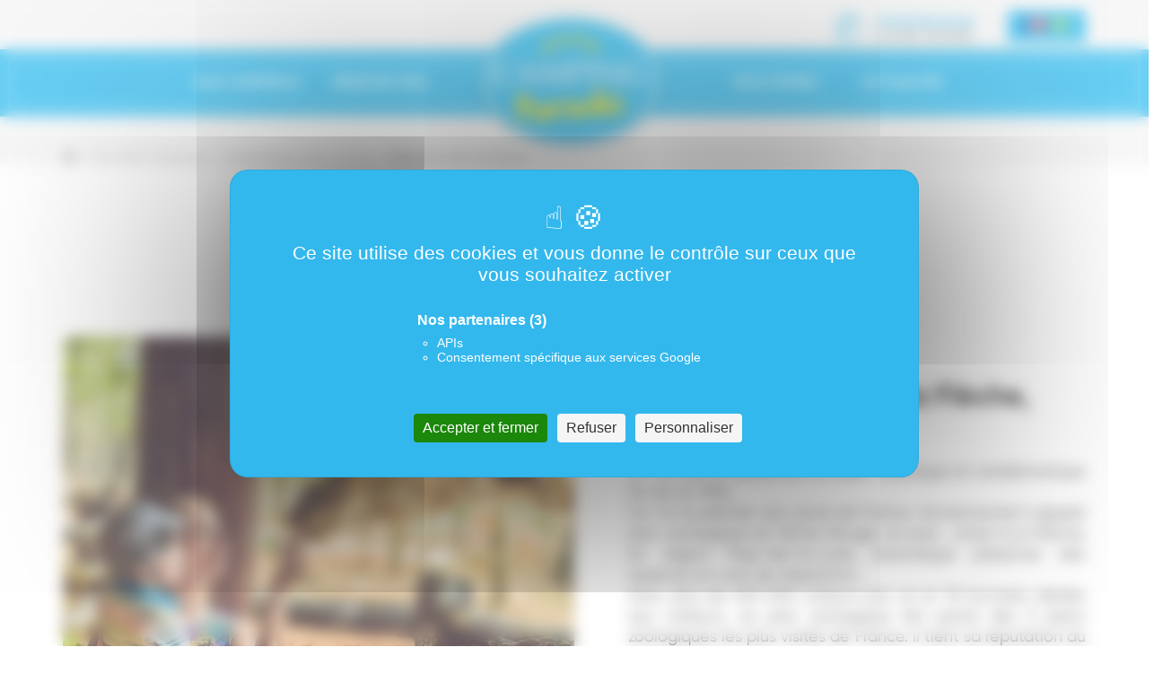

--- FILE ---
content_type: text/html; charset=UTF-8
request_url: https://www.campings-paradis.com/tous-nos-campings/camping-pays-de-la-loire/visite-zoo-de-la-fleche
body_size: 9879
content:
<!DOCTYPE html>
<html lang="fr-FR">
	<head>
        <script src="https://tarteaucitron.io/load.js?domain=www.campings-paradis.com&uuid=fa40013e6509c2ce4b6572a0ec87d694420ea358"></script>
        <meta charset="UTF-8">
        <meta http-equiv="X-UA-Compatible" content="IE=edge">
        <meta name="viewport" content="width=device-width, initial-scale=1.0">

                    <title>Le Zoo de la Flèche, dans la région Pays de la Loire</title>
            <meta name="description" content="Visitez le parc animalier du Zoo de la Flèche et partir à la rencontre des animaux dans le département de la Sarthe," />

            
        
        <link rel="stylesheet" href="/public/fonts/Gilroy/MyFontsWebfontsKit.css" />
        <link rel="stylesheet" href="/public/fonts/UrsulaHandschrift/MyFontsWebfontsKit.css" />
        <link rel="stylesheet" href="/build/legacy_cpp.cb8e7d4f.css">
        <script src="/build/runtime.9508a17b.js"></script><script src="/build/128.51152034.js"></script><script src="/build/legacy_cpp.07ab7832.js"></script>
        <link rel="stylesheet" href="/public/styles/dev.css" />

        
        <link rel="icon" href="/build/images/camping-paradis/favicon.1d8c58e7.ico" />

        
                    <script defer type="module" src="/public/js/compiled/pages/header.js"></script>
                	</head>
	<body>
		                <header class="principle">
            <header-top class="bg-header">
                <wrapper-content class="wrapper">
                    <header-search-container>
                        <menu-burger>
                            <img src="/build/images/icons/menu-burger.af038d8a.svg" alt="" class="burger-button" />
                            <img src="/build/images/icons/close-icon.f267a3dc.svg" alt="" class="close-button" />
                        </menu-burger>
                        <search-icon class="white">
                            <img src="/build/images/icons/search-white.49e47c39.svg" alt="">
                        </search-icon>
                    </header-search-container>

                    <logo-wrapper>
                        <a href="/">
                            <img src="/build/images/camping-paradis/header_principle_logo.fafc4f88.png" alt="Les Vacances Camping Paradis" />
                        </a>
                    </logo-wrapper>

                    <header-user-container>
                        <phone-icon>
                            <img src="/build/images/icons/phone-blue.12a90d8f.png" alt="">
                        </phone-icon>
                        <contact-phone>
                            <tel-wrapper class="uppercase text-blue gilroy-bold-16">
                                <a href="tel:+33252562626" linktype="direct" text="02.52.56.26.26" path="tel:+33252562626">02.52.56.26.26</a>
                            </tel-wrapper>
                            <timing-wrapper class="text-dark-grey gilroy-regular-12">
                                Lun-Ven : 9h-17h30
                            </timing-wrapper>
                        </contact-phone>
                        <style>
    .switch-lang {
        text-align: left;
        cursor: pointer;
        z-index: 1;
        position: absolute;
        top: 12px;
        right: -110px
    }
    .switch-lang:hover .lang-dropdown {
        display: block;
    }
    .switcher-link {
        color: #fff;
    }
    .switcher-link:hover {
        color: #fff;
    }
    .current-lang {
        padding: 8px 20px;
        border-radius: 5px;
    }
    .lang-flag {
        width: 20px;
        display: inline-block;
    }
    .lang-text {
        display: inline-block;
        margin-left: 5px;
        vertical-align: top;
        margin-top: 2px;
    }
    .lang-dropdown {
        display: none;
        border-radius: 5px;
        margin-top: 2px;
    }
    .selecting-lang {
        border: 1px solid white;
        padding: 8px 20px;
        cursor: pointer;
        border-top: 2px solid white;
    }
    .selecting-lang:hover, .selecting-lang:hover p {
        background: #ffea00;
        color: #34bdef;
    }
    ul > :first-child {
        border-radius: 5px 5px 0px 0px;
    }
    ul > :last-child {
        border-radius: 0px 0px 5px 5px;
    }
    li {
        list-style-type: none;
    }
    .menu-arrow {
        display: inline-block;
        width: 10px;
        margin-left: 10px;
        vertical-align: top;
        margin-top: 6px;
    }

    wrapper-content.wrapper {
        max-width: 920px;
    }

    @media screen and (max-width: 768px) {
        .switch-lang {
            right: 0;
            background: #ffea00;
            top: 10px;
        }
        .switch-lang p {
            color: #34bdef;
        }
    }

    @media screen and (max-width: 1140px) {
        wrapper-content.wrapper {
            max-width: 560px;
        }
    }
</style>
<div class="switch-lang bg-blue">
    <div class="current-lang">
        <img class="lang-flag" alt="Drapeau français" src="/bundles/pimcoreadmin/img/flags/countries/fr.svg"/>
        <p class="lang-text text-yellow gilroy-bold-16 uppercase">fr</p>
    </div>
    <div class="lang-dropdown">
            </div>
</div>
                        <user-icon class="bg-blue">
                            <img src="/build/images/icons/user-icon.b21b1f08.png" alt="" />
                        </user-icon>
                        <espace-client class="uppercase text-blue gilroy-semibold-14">espace client</espace-client>
                    </header-user-container>
                </wrapper-content>
            </header-top>
            <header-nav class="bg-blue">
                <header-nav-container>
                    <wrapper-content class="wrapper">
                        <nav-left>
                            <ul class="gilroy-semibold-16 text-white uppercase">
                                                                                                    <li>
                                        <a href="/tous-nos-campings" linktype="direct" text="Nos campings" path="/tous-nos-campings">Nos campings</a>
                                    </li>
                                                                    <li>
                                        <a href="/revez-en-vrai" linktype="direct" text="Rêvez en vrai" path="/revez-en-vrai">Rêvez en vrai</a>
                                    </li>
                                                            </ul>
                        </nav-left>
                        <logo-wrapper>
                            <a href="/">
                                <img src="/build/images/camping-paradis/header_principle_logo.fafc4f88.png" alt="Les Vacances Camping Paradis" />
                            </a>
                        </logo-wrapper>
                        <nav-right>
                            <ul class="gilroy-semibold-16 text-white uppercase">
                                                                                                    <li>
                                        <a href="/bon-plan" linktype="direct" text="NOS OFFRES" path="/bon-plan">NOS OFFRES</a>
                                    </li>
                                                                    <li>
                                        <a href="/actus" linktype="direct" text="Actualités" path="/actus">Actualités</a>
                                    </li>
                                                            </ul>
                        </nav-right>
                    </wrapper-content>

                                        <responsvie-contact>
                        <phone-icon>
                            <img src="/build/images/icons/phone-blue.12a90d8f.png" alt="">
                        </phone-icon>
                        <contact-phone>
                            <tel-wrapper class="uppercase text-blue gilroy-bold-16">
                                <a href="tel:02 52 56 26 26">02 52 56 26 26</a>
                            </tel-wrapper>
                            <timing-wrapper class="text-dark-grey gilroy-regular-12">Lundi-vendredi, 9h-18h</timing-wrapper>
                        </contact-phone>
                    </responsvie-contact>

                </header-nav-container>
            </header-nav>
        </header>
    

			<header-bottom class="bg-header">
	<wrapper-content class="wrapper" style="max-width: 1140px;">
		<span class="gilroy-regular-13 text-grey page-tree">
			<a href="/" class="icon">
				<img src="/build/images/icons/home-icon.54af6d9a.svg" alt="Accueil" />
			</a>
							&nbsp; / &nbsp;
									<a href="/tous-nos-campings" class="caps">
						tous-nos-campings
					</a>
											&nbsp; / &nbsp;
									<a href="/tous-nos-campings/camping-pays-de-la-loire" class="caps">
						Camping Pays-de-la-Loire
					</a>
											&nbsp; / &nbsp;
									<span class="text-grey gilroy-bold-13 caps">
						visite-zoo-de-la-fleche
					</span>
									</span>
	</wrapper-content>
</header-bottom>
    <main class="main">
        



                                    <div class="pimcore_area_cms-header pimcore_area_content ">
            
                                    <head-contents class="cms_headtitle wrapper">
	<sub-title>à visiter dans la Sarthe</sub-title>
	<h1>Le Zoo de la Flèche</h1>
</head-contents>

                
                            </div>
                    




                                    <div class="pimcore_area_cms-image-text pimcore_area_content ">
            
                                    <wrapper-block class="cms_left_img wrapper">
	<picture >
	<source srcset="/Documents/generique/points-interets/7271/image-thumb__7271__cms_half_image/iStock-zoo-girafe.50f334a9.avif 1x, /Documents/generique/points-interets/7271/image-thumb__7271__cms_half_image/iStock-zoo-girafe@2x.50f334a9.avif 2x" width="555" height="525" type="image/avif" />
	<source srcset="/Documents/generique/points-interets/7271/image-thumb__7271__cms_half_image/iStock-zoo-girafe.dfdc11e9.webp 1x, /Documents/generique/points-interets/7271/image-thumb__7271__cms_half_image/iStock-zoo-girafe@2x.dfdc11e9.webp 2x" width="555" height="525" type="image/webp" />
	<source srcset="/Documents/generique/points-interets/7271/image-thumb__7271__cms_half_image/iStock-zoo-girafe.dfdc11e9.jpg 1x, /Documents/generique/points-interets/7271/image-thumb__7271__cms_half_image/iStock-zoo-girafe@2x.dfdc11e9.jpg 2x" width="555" height="525" type="image/jpeg" />
	<img src="/Documents/generique/points-interets/7271/image-thumb__7271__cms_half_image/iStock-zoo-girafe.dfdc11e9.jpg" width="555" height="525" alt="Famille qui donne à manger à une girafe" title="Famille qui donne à manger à une girafe" loading="lazy" srcset="/Documents/generique/points-interets/7271/image-thumb__7271__cms_half_image/iStock-zoo-girafe.dfdc11e9.jpg 1x, /Documents/generique/points-interets/7271/image-thumb__7271__cms_half_image/iStock-zoo-girafe@2x.dfdc11e9.jpg 2x" />
</picture>

	<wrapper-description>
		<basic-title></basic-title>
		<basic-subtitle>Le Zoo de la Flèche</basic-subtitle>
		<h2>Découvrez le zoo de la Flèche, dans la Sarthe</h2>

<p style="text-align:justify">Le zoo de la Flèche est un parc historique et emblématique fondé en 1946.<br />
Ce fut le premier zoo privé de France. Anciennement appelé parc zoologique du Tertre-Rouge, ce parc , situé à La Flèche, en région Pays-de-la-Loire, revendique préserver des espèces en voie de disparition.<br />
Avec plus de 400 000 visiteurs par an et 18 hectares dédiés aux visiteurs, ce parc zoologique fait partie des 5 parcs zoologiques les plus visités de France. Il tient sa réputation du fait de vouloir préserver des espèces menacées et de les mettre dans les mêmes conditions que leur habitat naturel.&nbsp;</p>

		
	</wrapper-description>
</wrapper-block>

                
                            </div>
                    




                                    <div class="pimcore_area_cms-wysiwyg pimcore_area_content ">
            
                                    <wrapper-block class="cms_text wrapper">
	<h2 style="text-align:justify">Visiter le zoo de la Flèche, parc animalier du Pays-de-la-Loire</h2>

<p style="text-align:justify">Un réelle biodiversité des paysages, des animaux ainsi que de la faune et de la flore est à observer au zoo de la Flèche. On décompte plus de 1600 animaux et 160 espèces.&nbsp;</p>

<p style="text-align:justify">A seulement 1h30 de Nantes, au cœur de la Sarthe, ce parc zoologique est facile d’accès et adapté à tout le monde. Vous pourrez passer la journée au zoo, visiter les différentes parties du parc réparties en plusieurs zones selon les animaux. Profitez de la pause déjeuner pour vous restaurer dans l’un des cinq restaurants et quatre stands d’en-cas.&nbsp;</p>

<p style="text-align:justify">Enfin, des spectacles animaliers sont proposés tout au long de la journée au zoo de la Flèche, pour un maximum d’émerveillement. Vous pourrez observer la bienveillance des soigneurs et personnels animaliers du parc.</p>

<h2 style="text-align:justify">Dormir au zoo de la Flèche, dans les lodges Safari</h2>

<p style="text-align:justify">Passez un week-end et une expérience immersive au sein du parc grâce aux Safari Lodges, avec une vue splendide sur les enclos des animaux. Les hébergements inspirés des réserves naturelles, vous feront découvrir les animaux au cœur de leur habitat naturel. C’est l’occasion pour vous de découvrir la faune sauvage !&nbsp;</p>

<p style="text-align:justify">&nbsp;</p>

<h3 style="text-align:justify">Vous adorez les animaux ?</h3>

<p style="text-align:justify">Plusieurs Campings Paradis possèdent une ferme au sein de leur camping. Que ce soit pour les petits comme pour les grands, les animaux sont les amis de tous. Découvrez nos campings avec une ferme et une diversité d’animaux !&nbsp;</p>

	<button class="more_second">+ Afficher la suite</button>
</wrapper-block>

                
                            </div>
                    




                                    <div class="pimcore_area_star-camping pimcore_area_content ">
            
                                    <star-campings class='star-campings'>
	<environment-content aria-hidden>
		<left-wrapper>
			<sea-shell-1-holder>
				<img src="/build/images/camping-paradis/env_images/sea-shell-1.3a48245f.png" alt="">
			</sea-shell-1-holder>
			<sea-shell-2-holder>
				<img src="/build/images/camping-paradis/env_images/sea-shell-2.b10e1b98.png" alt="">
			</sea-shell-2-holder>
			<board-holder class="board-holder">
				<img src="/build/images/camping-paradis/bg-sable-panneaux.398967e0.png" alt="">
			</board-holder>
		</left-wrapper>
		<right-wrapper>
			<pine-cone-2-holder>
				<img src="/build/images/camping-paradis/env_images/pine-cone-2.c7f11fb1.png" alt="">
			</pine-cone-2-holder>
		</right-wrapper>
	</environment-content>
	<head-contents class="wrapper">
		<h3 class="text-blue ursula-26 block-title">Le Zoo de la Flèche</h3>
		<h2 class="gilroy-bold-44 text-dark-grey block-title">
			Nos campings à proximité
		</h2>
		<p class="gilroy-regular-18 text-dark-grey description">
			
		</p>
	</head-contents>
	<main-content class="main-content">
		<!-- <head-contents class="wrapper">
			<h3 class="text-blue ursula-26 block-title">À l'affiche</h3>
			<h2 class="gilroy-bold-44 text-dark-grey block-title">Nos campings vedette</h2>
			<p class="gilroy-regular-18 text-dark-grey description">
				Découvrez notre large choix de campings pour partir à la découverte des plus belles régions de France. Trouvez le camping idéal en Vendée, dans le Var, les Pyrénées Atlantique et le Finistère... Il y en a pour tous les goûts !
			</p>
		</head-contents> -->
		<regions-wrapper class="wrapper">
			<default-regions-display>
				<regions-wrapper class="gilroy-semibold-16 text-blue camping-select">

                    					                                            				</regions-wrapper>
			</default-regions-display>

					</regions-wrapper>

                							<star-camping-blocks class="wrapper">
			                                                    <block-camping class="bg-white">
        <div style="width: 100%; display: flex; padding: 15px; cursor: initial;">
            <camping-img-holder
                onclick="window.location='/france/sonzay/camping-paradis-arada-parc'"
                style="cursor: pointer;"
                tabindex="1"
            >
                <picture >
	<source srcset="/_default_upload_bucket/20540/image-thumb__20540__camping_card_picture/arada-2025-0042_1.c7b81e73.avif 1x, /_default_upload_bucket/20540/image-thumb__20540__camping_card_picture/arada-2025-0042_1@2x.c7b81e73.avif 2x" width="225" height="190" type="image/avif" />
	<source srcset="/_default_upload_bucket/20540/image-thumb__20540__camping_card_picture/arada-2025-0042_1.2ca5163e.webp 1x, /_default_upload_bucket/20540/image-thumb__20540__camping_card_picture/arada-2025-0042_1@2x.2ca5163e.webp 2x" width="225" height="190" type="image/webp" />
	<source srcset="/_default_upload_bucket/20540/image-thumb__20540__camping_card_picture/arada-2025-0042_1.2ca5163e.jpg 1x, /_default_upload_bucket/20540/image-thumb__20540__camping_card_picture/arada-2025-0042_1@2x.2ca5163e.jpg 2x" width="225" height="190" type="image/jpeg" />
	<img src="/_default_upload_bucket/20540/image-thumb__20540__camping_card_picture/arada-2025-0042_1.2ca5163e.jpg" width="225" height="190" alt="" loading="lazy" srcset="/_default_upload_bucket/20540/image-thumb__20540__camping_card_picture/arada-2025-0042_1.2ca5163e.jpg 1x, /_default_upload_bucket/20540/image-thumb__20540__camping_card_picture/arada-2025-0042_1@2x.2ca5163e.jpg 2x" />
</picture>

            </camping-img-holder>
            <camping-info>
                <div
                    onclick="window.location='/france/sonzay/camping-paradis-arada-parc'"
                    style="cursor: pointer; box-shadow: none;"
                    tabindex="1"
                >
                                            <camping-info-head>
                            <camping-rate-point class="bg-orange text-white gilroy-bold-13">
                                8.6
                            </camping-rate-point>
                            <camping-rate-note class="bg-blue text-white uppercase gilroy-bold-13">
                                Superbe
                            </camping-rate-note>
                        </camping-info-head>
                                        <camping-title class='title-detail inline-star'>
                        <h2 class="caps gilroy-bold-26 text-dark-grey">
                            Camping Paradis L&#039;Arada Parc
                        </h2>
                        <rate-stars style="display: block;">
                                                            <rate-star>
                                    <img src="/build/images/icons/rating-star.3b2dd086.svg" alt="">
                                </rate-star>
                                                            <rate-star>
                                    <img src="/build/images/icons/rating-star.3b2dd086.svg" alt="">
                                </rate-star>
                                                            <rate-star>
                                    <img src="/build/images/icons/rating-star.3b2dd086.svg" alt="">
                                </rate-star>
                                                            <rate-star>
                                    <img src="/build/images/icons/rating-star.3b2dd086.svg" alt="">
                                </rate-star>
                                                    </rate-stars>
                    </camping-title>
                </div>
                <camping-location>
                    <location-literally>
                        <location1-wrapper class="text-dark-grey gilroy-regular-16">
                        <span
                            onclick="window.location='/tous-nos-campings/camping-centre-val-de-loire/indre-et-loire/sonzay'"
                            style="cursor: pointer;"
                            tabindex="1"
                        >
                            Sonzay
                        </span>
                        </location1-wrapper>
                        <location2-wrapper class="text-grey gilroy-regular-16">
                        <span
                            onclick="window.location='/tous-nos-campings/camping-centre-val-de-loire/indre-et-loire'"
                            style="cursor: pointer;"
                            tabindex="1"
                        >Indre-et-Loire</span><!--
                        --><span>, </span><!--
                        --><span
                                onclick="window.location='/tous-nos-campings/camping-centre-val-de-loire'"
                                style="cursor: pointer;"
                                tabindex="1"
                            >Centre Val de Loire</span>
                        </location2-wrapper>
                    </location-literally>
                    <location-map>

                        <img src="/build/images/icons/camping-map.79a29521.svg" alt="" class="map" />

                                                    <img
                                src="/build/images/icons/camping-map-pin.2f0de58d.svg"
                                alt=""
                                class="map-pin"
                                style="--x: 38%; --y: 59%;"
                            />
                        
                    </location-map>
                </camping-location>
            </camping-info>
        </div>
    </block-camping>

                                    <block-camping class="bg-white">
        <div style="width: 100%; display: flex; padding: 15px; cursor: initial;">
            <camping-img-holder
                onclick="window.location='/france/montreuil-bellay/camping-paradis-nobis-danjou'"
                style="cursor: pointer;"
                tabindex="1"
            >
                <picture >
	<source srcset="/Documents/camping-paradis/nobis-danjou/4365/image-thumb__4365__camping_card_picture/camping-paradis-les-nobis-d-anjou-pisicne-decouverte.b3da1e98.avif 1x, /Documents/camping-paradis/nobis-danjou/4365/image-thumb__4365__camping_card_picture/camping-paradis-les-nobis-d-anjou-pisicne-decouverte@2x.b3da1e98.avif 2x" width="225" height="190" type="image/avif" />
	<source srcset="/Documents/camping-paradis/nobis-danjou/4365/image-thumb__4365__camping_card_picture/camping-paradis-les-nobis-d-anjou-pisicne-decouverte.7fc56c8c.webp 1x, /Documents/camping-paradis/nobis-danjou/4365/image-thumb__4365__camping_card_picture/camping-paradis-les-nobis-d-anjou-pisicne-decouverte@2x.7fc56c8c.webp 2x" width="225" height="190" type="image/webp" />
	<source srcset="/Documents/camping-paradis/nobis-danjou/4365/image-thumb__4365__camping_card_picture/camping-paradis-les-nobis-d-anjou-pisicne-decouverte.7fc56c8c.jpg 1x, /Documents/camping-paradis/nobis-danjou/4365/image-thumb__4365__camping_card_picture/camping-paradis-les-nobis-d-anjou-pisicne-decouverte@2x.7fc56c8c.jpg 2x" width="225" height="190" type="image/jpeg" />
	<img src="/Documents/camping-paradis/nobis-danjou/4365/image-thumb__4365__camping_card_picture/camping-paradis-les-nobis-d-anjou-pisicne-decouverte.7fc56c8c.jpg" width="225" height="190" alt="piscine découverte au camping Les Nobis d&#039;Anjou" loading="lazy" srcset="/Documents/camping-paradis/nobis-danjou/4365/image-thumb__4365__camping_card_picture/camping-paradis-les-nobis-d-anjou-pisicne-decouverte.7fc56c8c.jpg 1x, /Documents/camping-paradis/nobis-danjou/4365/image-thumb__4365__camping_card_picture/camping-paradis-les-nobis-d-anjou-pisicne-decouverte@2x.7fc56c8c.jpg 2x" />
</picture>

            </camping-img-holder>
            <camping-info>
                <div
                    onclick="window.location='/france/montreuil-bellay/camping-paradis-nobis-danjou'"
                    style="cursor: pointer; box-shadow: none;"
                    tabindex="1"
                >
                                            <camping-info-head>
                            <camping-rate-point class="bg-orange text-white gilroy-bold-13">
                                8.4
                            </camping-rate-point>
                            <camping-rate-note class="bg-blue text-white uppercase gilroy-bold-13">
                                Superbe
                            </camping-rate-note>
                        </camping-info-head>
                                        <camping-title class='title-detail inline-star'>
                        <h2 class="caps gilroy-bold-26 text-dark-grey">
                            Camping Paradis Les Nobis d&#039;Anjou
                        </h2>
                        <rate-stars style="display: block;">
                                                            <rate-star>
                                    <img src="/build/images/icons/rating-star.3b2dd086.svg" alt="">
                                </rate-star>
                                                            <rate-star>
                                    <img src="/build/images/icons/rating-star.3b2dd086.svg" alt="">
                                </rate-star>
                                                            <rate-star>
                                    <img src="/build/images/icons/rating-star.3b2dd086.svg" alt="">
                                </rate-star>
                                                            <rate-star>
                                    <img src="/build/images/icons/rating-star.3b2dd086.svg" alt="">
                                </rate-star>
                                                    </rate-stars>
                    </camping-title>
                </div>
                <camping-location>
                    <location-literally>
                        <location1-wrapper class="text-dark-grey gilroy-regular-16">
                        <span
                            onclick="window.location='/tous-nos-campings/camping-pays-de-la-loire/maine-et-loire/montreuil-bellay'"
                            style="cursor: pointer;"
                            tabindex="1"
                        >
                            Montreuil-Bellay
                        </span>
                        </location1-wrapper>
                        <location2-wrapper class="text-grey gilroy-regular-16">
                        <span
                            onclick="window.location='/tous-nos-campings/camping-pays-de-la-loire/maine-et-loire'"
                            style="cursor: pointer;"
                            tabindex="1"
                        >Maine-et-Loire</span><!--
                        --><span>, </span><!--
                        --><span
                                onclick="window.location='/tous-nos-campings/camping-pays-de-la-loire'"
                                style="cursor: pointer;"
                                tabindex="1"
                            >Pays de la Loire</span>
                        </location2-wrapper>
                    </location-literally>
                    <location-map>

                        <img src="/build/images/icons/camping-map.79a29521.svg" alt="" class="map" />

                                                    <img
                                src="/build/images/icons/camping-map-pin.2f0de58d.svg"
                                alt=""
                                class="map-pin"
                                style="--x: 33%; --y: 55%;"
                            />
                        
                    </location-map>
                </camping-location>
            </camping-info>
        </div>
    </block-camping>

                                    <block-camping class="bg-white">
        <div style="width: 100%; display: flex; padding: 15px; cursor: initial;">
            <camping-img-holder
                onclick="window.location='/france/mauges-sur-loire/camping-paradis-la-promenade'"
                style="cursor: pointer;"
                tabindex="1"
            >
                <picture >
	<source srcset="/Documents/camping-paradis/la-promenade/18592/image-thumb__18592__camping_card_picture/cp-la-promenade-2025-piscine-int.7c8bb591.avif 1x, /Documents/camping-paradis/la-promenade/18592/image-thumb__18592__camping_card_picture/cp-la-promenade-2025-piscine-int@2x.7c8bb591.avif 2x" width="225" height="190" type="image/avif" />
	<source srcset="/Documents/camping-paradis/la-promenade/18592/image-thumb__18592__camping_card_picture/cp-la-promenade-2025-piscine-int.dedb5579.webp 1x, /Documents/camping-paradis/la-promenade/18592/image-thumb__18592__camping_card_picture/cp-la-promenade-2025-piscine-int@2x.dedb5579.webp 2x" width="225" height="190" type="image/webp" />
	<source srcset="/Documents/camping-paradis/la-promenade/18592/image-thumb__18592__camping_card_picture/cp-la-promenade-2025-piscine-int.dedb5579.jpg 1x, /Documents/camping-paradis/la-promenade/18592/image-thumb__18592__camping_card_picture/cp-la-promenade-2025-piscine-int@2x.dedb5579.jpg 2x" width="225" height="190" type="image/jpeg" />
	<img src="/Documents/camping-paradis/la-promenade/18592/image-thumb__18592__camping_card_picture/cp-la-promenade-2025-piscine-int.dedb5579.jpg" width="225" height="190" alt="" loading="lazy" srcset="/Documents/camping-paradis/la-promenade/18592/image-thumb__18592__camping_card_picture/cp-la-promenade-2025-piscine-int.dedb5579.jpg 1x, /Documents/camping-paradis/la-promenade/18592/image-thumb__18592__camping_card_picture/cp-la-promenade-2025-piscine-int@2x.dedb5579.jpg 2x" />
</picture>

            </camping-img-holder>
            <camping-info>
                <div
                    onclick="window.location='/france/mauges-sur-loire/camping-paradis-la-promenade'"
                    style="cursor: pointer; box-shadow: none;"
                    tabindex="1"
                >
                                            <camping-info-head>
                            <camping-rate-point class="bg-orange text-white gilroy-bold-13">
                                8.6
                            </camping-rate-point>
                            <camping-rate-note class="bg-blue text-white uppercase gilroy-bold-13">
                                Superbe
                            </camping-rate-note>
                        </camping-info-head>
                                        <camping-title class='title-detail inline-star'>
                        <h2 class="caps gilroy-bold-26 text-dark-grey">
                            Camping Paradis La Promenade
                        </h2>
                        <rate-stars style="display: block;">
                                                            <rate-star>
                                    <img src="/build/images/icons/rating-star.3b2dd086.svg" alt="">
                                </rate-star>
                                                            <rate-star>
                                    <img src="/build/images/icons/rating-star.3b2dd086.svg" alt="">
                                </rate-star>
                                                            <rate-star>
                                    <img src="/build/images/icons/rating-star.3b2dd086.svg" alt="">
                                </rate-star>
                                                            <rate-star>
                                    <img src="/build/images/icons/rating-star.3b2dd086.svg" alt="">
                                </rate-star>
                                                    </rate-stars>
                    </camping-title>
                </div>
                <camping-location>
                    <location-literally>
                        <location1-wrapper class="text-dark-grey gilroy-regular-16">
                        <span
                            onclick="window.location='/tous-nos-campings/camping-pays-de-la-loire/maine-et-loire/mauges-sur-loire'"
                            style="cursor: pointer;"
                            tabindex="1"
                        >
                            Mauges-sur-Loire
                        </span>
                        </location1-wrapper>
                        <location2-wrapper class="text-grey gilroy-regular-16">
                        <span
                            onclick="window.location='/tous-nos-campings/camping-pays-de-la-loire/maine-et-loire'"
                            style="cursor: pointer;"
                            tabindex="1"
                        >Maine-et-Loire</span><!--
                        --><span>, </span><!--
                        --><span
                                onclick="window.location='/tous-nos-campings/camping-pays-de-la-loire'"
                                style="cursor: pointer;"
                                tabindex="1"
                            >Pays de la Loire</span>
                        </location2-wrapper>
                    </location-literally>
                    <location-map>

                        <img src="/build/images/icons/camping-map.79a29521.svg" alt="" class="map" />

                                                    <img
                                src="/build/images/icons/camping-map-pin.2f0de58d.svg"
                                alt=""
                                class="map-pin"
                                style="--x: 28%; --y: 57%;"
                            />
                        
                    </location-map>
                </camping-location>
            </camping-info>
        </div>
    </block-camping>

                			</star-camping-blocks>
		
        <all-campings>
			
        </all-campings>
    </main-content>
</star-campings>

                
                            </div>
                    




                                    <div class="pimcore_area_cms-wysiwyg pimcore_area_content ">
            
                                    <wrapper-block class="cms_text wrapper">
	<h3>Voici quelques-unes des choses que vous pouvez faire et voir :</h3>

<p>Animaux exotiques : Le zoo abrite une large collection d'animaux exotiques, notamment des lions, des tigres, des girafes, des éléphants, des rhinocéros, des singes, des reptiles et de nombreuses espèces d'oiseaux.</p>

<ol>
	<li>Spectacles d'animaux : Le zoo organise régulièrement des spectacles d'animaux, tels que des présentations de rapaces en vol, de lions de mer, de dauphins et d'autres espèces.<br />
	&nbsp;</li>
	<li>Safari Lodge : Vous pouvez passer la nuit dans le Safari Lodge, qui offre une expérience unique de camping luxueux au cœur du zoo. Cela vous permet d'observer les animaux dans un environnement proche de leur habitat naturel.<br />
	&nbsp;</li>
	<li>Les îles tropicales : Une zone spéciale du zoo est consacrée aux animaux des îles tropicales, où vous pourrez découvrir des espèces telles que les lémuriens, les suricates, les flamants roses et les crocodiles.<br />
	&nbsp;</li>
	<li>Les espaces pédagogiques : Le zoo propose des espaces éducatifs pour apprendre davantage sur les espèces animales et les efforts de conservation.<br />
	&nbsp;</li>
	<li>Parcours aventure : Le zoo offre également des parcours d'aventure et des jeux pour les enfants, ce qui en fait une destination idéale pour les familles.<br />
	&nbsp;</li>
	<li>Le Jardin des Mondes : Cette partie du zoo est conçue pour offrir une expérience immersive dans les habitats naturels des animaux, en recréant des environnements tels que la savane africaine, la jungle amazonienne et la toundra.<br />
	&nbsp;</li>
	<li>Aires de pique-nique : Le zoo dispose d'aires de pique-nique où vous pouvez déguster un repas en plein air tout en profitant de la nature.<br />
	&nbsp;</li>
	<li>Spectacles interactifs : Assistez à des spectacles interactifs où les soigneurs interagissent avec les animaux et partagent des informations sur leur comportement et leurs besoins.<br />
	&nbsp;</li>
	<li>Photographie animalière : Le zoo offre de nombreuses opportunités de photographie animalière, alors n'oubliez pas d'apporter votre appareil photo.</li>
</ol>

<p><em>Les informations fournies dans cette page sur le Zoo de le Flèche datent de 2023, et sont non contractuelles. Merci de vous référer aux informations fournies directement par le zoo.</em></p>

	<button class="more_second">+ Afficher la suite</button>
</wrapper-block>

                
                            </div>
                    

        <script defer type="module" src="/public/js/compiled/pages/HomePage.js"></script>
    </main>

		    
	<footer-ellipse class="d-flex footer-ellipse"></footer-ellipse>
	<footer class="bg-blue">
		<footer-wrapper>
			<footer-top class="wrapper">
				<ul>
					<li>
						<icon-holder>
							<inner-ring><img src="/build/images/icons/footer-pin.552bc029.svg" alt=""></inner-ring>
						</icon-holder>
						<icon-content>
							<title-wrapper class="text-yellow gilroy-bold-16 uppercase">
								<a href="/tous-nos-campings" linktype="direct" text="Nos campings" path="/tous-nos-campings">Nos campings</a>
							</title-wrapper>
						</icon-content>
					</li>
					<li>
						<icon-holder>
							<inner-ring><img src="/build/images/icons/footer-phone.6616e21b.svg" alt=""></inner-ring>
						</icon-holder>
						<icon-content>
							<title-wrapper class="text-yellow gilroy-bold-16 uppercase">nous appeler</title-wrapper>
							<description-wrapper class="text-white gilroy-regular-16">
								<a href="tel:+33252562626 " linktype="direct" text="02 52 56 26 26 " path="tel:+33252562626 ">02 52 56 26 26 </a>
							</description-wrapper>
						</icon-content>
					</li>
					<li>
						<icon-holder>
							<inner-ring>
								<img src="/build/images/icons/footer-envelope.5b4d5c27.svg" alt="" />
							</inner-ring>
						</icon-holder>
						<icon-content>
							<title-wrapper class="text-yellow gilroy-bold-16 uppercase">nous écrire</title-wrapper>
							<description-wrapper class="text-white gilroy-regular-16">
								<a href="/info/contactez-nous" internalType="document" linktype="internal" text="reservation@campings-paradis.com" path="/info/contactez-nous" internalId="52">reservation@campings-paradis.com</a>
							</description-wrapper>
						</icon-content>
					</li>
					<li>
						<icon-holder>
							<inner-ring>
								<img src="/build/images/icons/calendar.63d5122f.svg" alt="" />
							</inner-ring>
						</icon-holder>
						<icon-content>
							<title-wrapper class="text-yellow gilroy-bold-16 uppercase">
								<a href="/evenements" linktype="direct" text="Nos événements" path="/evenements">Nos événements</a>
							</title-wrapper>
						</icon-content>
					</li>
				</ul>
			</footer-top>
			<footer-center class="wrapper">
				<center-left>
					<footer-logo>
						<a href="/">
							<img src="/build/images/camping-paradis/header_principle_logo.fafc4f88.png" alt="Logo Camping Paradis" />
						</a>
					</footer-logo>
					<footer-social-network>
						<follow-us class="uppercase gilroy-bold-16 text-white">Suivez-nous :</follow-us>
						<ul class="social-networks">
                                                        								<li>
																			<a href="https://www.facebook.com/CampingsParadis" linktype="direct" text="Facebook" path="https://www.facebook.com/CampingsParadis" target="_blank"><picture >
	<source srcset="/Documents/icons/social-media/footer-facebook.svg 1x" width="24" height="24" type="image/svg+xml" />
	<source srcset="/Documents/icons/social-media/footer-facebook.svg 1x" width="24" height="24" type="image/svg+xml" />
	<source srcset="/Documents/icons/social-media/footer-facebook.svg 1x" width="24" height="24" type="image/svg+xml" />
	<img src="/Documents/icons/social-media/footer-facebook.svg" width="24" height="24" alt="facebook logo blanc" loading="lazy" srcset="/Documents/icons/social-media/footer-facebook.svg 1x" />
</picture>
</a>
																	</li>
															<li>
																			<a href="https://www.instagram.com/campings.paradis/" linktype="direct" text="Instagram" path="https://www.instagram.com/campings.paradis/" target="_blank"><picture >
	<source srcset="/Documents/icons/social-media/footer-instagram.svg 1x" width="23" height="23" type="image/svg+xml" />
	<source srcset="/Documents/icons/social-media/footer-instagram.svg 1x" width="23" height="23" type="image/svg+xml" />
	<source srcset="/Documents/icons/social-media/footer-instagram.svg 1x" width="23" height="23" type="image/svg+xml" />
	<img src="/Documents/icons/social-media/footer-instagram.svg" width="23" height="23" alt="Logo social instagram" loading="lazy" srcset="/Documents/icons/social-media/footer-instagram.svg 1x" />
</picture>
</a>
																	</li>
													</ul>
					</footer-social-network>
				</center-left>
				<center-right>
					<footer-menu>
						<footer-menu-title class="gilroy-bold-16 text-yellow uppercase">
							A propos de nous
							<chevron-wrapper><img src="/build/images/icons/chevron-yellow.92bade06.svg" alt=""></chevron-wrapper>
						</footer-menu-title>
						<ul class="footer-menu-elements gilroy-regular-16 text-white">
                                                        								<li>
									<a href="https://resa.campings-paradis.com/rsl/clickbooking?webuser=web_camping_paradis&display=customer_area" linktype="direct" text="Espace Client" path="https://resa.campings-paradis.com/rsl/clickbooking?webuser=web_camping_paradis&amp;display=customer_area" target="_blank">Espace Client</a>
								</li>
															<li>
									<a href="/info/conditions-generales-vente" linktype="direct" text="Conditions générales de ventes" path="/info/conditions-generales-vente">Conditions générales de ventes</a>
								</li>
															<li>
									<a href="/info/mentions-legales" linktype="direct" text="Mentions légales" path="/info/mentions-legales">Mentions légales</a>
								</li>
															<li>
									<a href="/info/assurance-annulation" linktype="direct" text="Assurance annulation" path="/info/assurance-annulation">Assurance annulation</a>
								</li>
															<li>
									<a href="/info/contactez-nous" linktype="direct" text="Contactez-nous" path="/info/contactez-nous">Contactez-nous</a>
								</li>
															<li>
									<a href="/info/politique-de-cookies" linktype="direct" text="Politique Cookies " path="/info/politique-de-cookies">Politique Cookies </a>
								</li>
															<li>
									<a href="/info/devenir-camping-paradis" linktype="direct" text="Devenir Franchisé Camping Paradis" path="/info/devenir-camping-paradis">Devenir Franchisé Camping Paradis</a>
								</li>
															<li>
									<a href="https://recrutement.campings-paradis.com/fr" linktype="direct" text="Recrutements" path="https://recrutement.campings-paradis.com/fr" target="_blank">Recrutements</a>
								</li>
															<li>
									<a href="/info/contact-presse" linktype="direct" text="Relations Presse" path="/info/contact-presse">Relations Presse</a>
								</li>
															<li>
									<a href="/info/camping-vacaf" linktype="direct" text="Campings Vacaf" path="/info/camping-vacaf">Campings Vacaf</a>
								</li>
															<li>
									<a href="https://cse.campings-paradis.com/ayant-droit-acces" linktype="direct" text="Site Comité d’entreprise Accès Ayant droit " path="https://cse.campings-paradis.com/ayant-droit-acces" target="_blank">Site Comité d’entreprise Accès Ayant droit </a>
								</li>
															<li>
									<a href="https://resa.campings-paradis.com/rsl/clickbooking?webuser=web_cse_central&display=home" linktype="direct" text="Site Comité d’entreprise Accès Elus CE" path="https://resa.campings-paradis.com/rsl/clickbooking?webuser=web_cse_central&amp;display=home" target="_blank">Site Comité d’entreprise Accès Elus CE</a>
								</li>
															<li>
									<a href="/info/inscription-newsletter" internalType="document" linktype="internal" text="Newsletter" path="/info/inscription-newsletter" internalId="434">Newsletter</a>
								</li>
															<li>
									<a href="https://www.mistercamp.com" linktype="direct" text="Nos autres marques : Mistercamp" path="https://www.mistercamp.com" target="_blank">Nos autres marques : Mistercamp</a>
								</li>
															<li>
									<a href="https://ushuaia-villages.com/" linktype="direct" text="Nos autres marques : Ushuaïa Villages" path="https://ushuaia-villages.com/" target="_blank">Nos autres marques : Ushuaïa Villages</a>
								</li>
													</ul>
					</footer-menu>
					<footer-menu>
						<footer-menu-title class="gilroy-bold-16 text-yellow uppercase">
							Nos campings paradis
							<chevron-wrapper><img src="/build/images/icons/chevron-yellow.92bade06.svg" alt=""></chevron-wrapper>
						</footer-menu-title>
						<ul class="footer-menu-elements gilroy-regular-16 text-white">
                                                        								<li>
									<a href="/theme" linktype="direct" text="Nos thématiques" path="/theme">Nos thématiques</a>
								</li>
															<li>
									<a href="/tous-nos-campings/camping-auvergne-rhone-alpes" linktype="direct" text="Auvergne-Rhône-Alpes" path="/tous-nos-campings/camping-auvergne-rhone-alpes">Auvergne-Rhône-Alpes</a>
								</li>
															<li>
									<a href="/tous-nos-campings/camping-bretagne" linktype="direct" text="Bretagne" path="/tous-nos-campings/camping-bretagne">Bretagne</a>
								</li>
															<li>
									<a href="/tous-nos-campings/camping-centre-val-de-loire" linktype="direct" text="Centre-Val-de-Loire" path="/tous-nos-campings/camping-centre-val-de-loire">Centre-Val-de-Loire</a>
								</li>
															<li>
									<a href="/tous-nos-campings/camping-espagne" linktype="direct" text="Espagne" path="/tous-nos-campings/camping-espagne">Espagne</a>
								</li>
															<li>
									<a href="/tous-nos-campings/camping-grand-est" linktype="direct" text="Grand-Est" path="/tous-nos-campings/camping-grand-est">Grand-Est</a>
								</li>
															<li>
									<a href="/tous-nos-campings/camping-hauts-de-france" linktype="direct" text="Hauts-de-France" path="/tous-nos-campings/camping-hauts-de-france">Hauts-de-France</a>
								</li>
															<li>
									<a href="/tous-nos-campings/camping-normandie" linktype="direct" text="Normandie" path="/tous-nos-campings/camping-normandie">Normandie</a>
								</li>
															<li>
									<a href="/tous-nos-campings/camping-nouvelle-aquitaine" linktype="direct" text="Nouvelle-Aquitaine" path="/tous-nos-campings/camping-nouvelle-aquitaine">Nouvelle-Aquitaine</a>
								</li>
															<li>
									<a href="/tous-nos-campings/camping-occitanie" linktype="direct" text="Occitanie" path="/tous-nos-campings/camping-occitanie">Occitanie</a>
								</li>
															<li>
									<a href="/tous-nos-campings/camping-paca" linktype="direct" text="PACA" path="/tous-nos-campings/camping-paca">PACA</a>
								</li>
															<li>
									<a href="/tous-nos-campings/camping-pays-de-la-loire" linktype="direct" text="Pays de la Loire" path="/tous-nos-campings/camping-pays-de-la-loire">Pays de la Loire</a>
								</li>
													</ul>
					</footer-menu>
				</center-right>
			</footer-center>
			<footer-bottom>
				<footer-bottom-content class="wrapper">
					<left-content class="gilroy-regular-16 text-dark-grey">
						&copy; 2025 Camping Paradis - Tous droits réservés
						<a href="https://www.datasolution.fr/" target="_blank" title="Agence digitale DATASOLUTION" class="footer-senzo-link" rel=noopener>- Réalisation : Agence digitale DATASOLUTION</a>
					</left-content>
					<right-content>
						<ul class="gilroy-regular-16 text-dark-grey">
                                                        								<li>
									
								</li>
															<li>
									
								</li>
													</ul>
					</right-content>
				</footer-bottom-content>
			</footer-bottom>
		</footer-wrapper>
	</footer>


	</body>
</html>


--- FILE ---
content_type: text/css
request_url: https://www.campings-paradis.com/public/fonts/Gilroy/MyFontsWebfontsKit.css
body_size: 10118
content:
/**
 * @license
 * MyFonts Webfont Build ID 3649253, 2018-10-02T08:35:40-0400
 *
 * The fonts listed in this notice are subject to the End User License
 * Agreement(s) entered into by the website owner. All other parties are
 * explicitly restricted from using the Licensed Webfonts(s).
 *
 * You may obtain a valid license at the URLs below.
 *
 * Webfont: Gilroy-Thin by Radomir Tinkov
 * URL: https://www.myfonts.com/fonts/radomir-tinkov/gilroy/thin/
 * Copyright: Copyright &#x00A9; 2016 by Radomir Tinkov. All rights reserved.
 *
 * Webfont: Gilroy-UltraLightItalic by Radomir Tinkov
 * URL: https://www.myfonts.com/fonts/radomir-tinkov/gilroy/ultra-light-italic/
 * Copyright: Copyright &#x00A9; 2015 by Radomir Tinkov. All rights reserved.
 *
 * Webfont: Gilroy-ThinItalic by Radomir Tinkov
 * URL: https://www.myfonts.com/fonts/radomir-tinkov/gilroy/thin-italic/
 * Copyright: Copyright &#x00A9; 2015 by Radomir Tinkov. All rights reserved.
 *
 * Webfont: Gilroy-SemiBoldItalic by Radomir Tinkov
 * URL: https://www.myfonts.com/fonts/radomir-tinkov/gilroy/semi-bold-italic/
 * Copyright: Copyright &#x00A9; 2015 by Radomir Tinkov. All rights reserved.
 *
 * Webfont: Gilroy-SemiBold by Radomir Tinkov
 * URL: https://www.myfonts.com/fonts/radomir-tinkov/gilroy/semi-bold/
 * Copyright: Copyright &#x00A9; 2016 by Radomir Tinkov. All rights reserved.
 *
 * Webfont: Gilroy-UltraLight by Radomir Tinkov
 * URL: https://www.myfonts.com/fonts/radomir-tinkov/gilroy/ultra-light/
 * Copyright: Copyright &#x00A9; 2016 by Radomir Tinkov. All rights reserved.
 *
 * Webfont: Gilroy-Regular by Radomir Tinkov
 * URL: https://www.myfonts.com/fonts/radomir-tinkov/gilroy/regular/
 * Copyright: Copyright &#x00A9; 2016 by Radomir Tinkov. All rights reserved.
 *
 * Webfont: Gilroy-RegularItalic by Radomir Tinkov
 * URL: https://www.myfonts.com/fonts/radomir-tinkov/gilroy/regular-italic/
 * Copyright: Copyright &#x00A9; 2015 by Radomir Tinkov. All rights reserved.
 *
 * Webfont: Gilroy-MediumItalic by Radomir Tinkov
 * URL: https://www.myfonts.com/fonts/radomir-tinkov/gilroy/medium-italic/
 * Copyright: Copyright &#x00A9; 2015 by Radomir Tinkov. All rights reserved.
 *
 * Webfont: Gilroy-Medium by Radomir Tinkov
 * URL: https://www.myfonts.com/fonts/radomir-tinkov/gilroy/medium/
 * Copyright: Copyright &#x00A9; 2016 by Radomir Tinkov. All rights reserved.
 *
 * Webfont: Gilroy-LightItalic by Radomir Tinkov
 * URL: https://www.myfonts.com/fonts/radomir-tinkov/gilroy/light-italic/
 * Copyright: Copyright &#x00A9; 2015 by Radomir Tinkov. All rights reserved.
 *
 * Webfont: Gilroy-Light by Radomir Tinkov
 * URL: https://www.myfonts.com/fonts/radomir-tinkov/gilroy/light/
 * Copyright: Copyright &#x00A9; 2016 by Radomir Tinkov. All rights reserved.
 *
 * Webfont: Gilroy-HeavyItalic by Radomir Tinkov
 * URL: https://www.myfonts.com/fonts/radomir-tinkov/gilroy/heavy-italic/
 * Copyright: Copyright &#x00A9; 2015 by Radomir Tinkov. All rights reserved.
 *
 * Webfont: Gilroy-Heavy by Radomir Tinkov
 * URL: https://www.myfonts.com/fonts/radomir-tinkov/gilroy/heavy/
 * Copyright: Copyright &#x00A9; 2016 by Radomir Tinkov. All rights reserved.
 *
 * Webfont: Gilroy-ExtraBoldItalic by Radomir Tinkov
 * URL: https://www.myfonts.com/fonts/radomir-tinkov/gilroy/extra-bold-italic/
 * Copyright: Copyright &#x00A9; 2015 by Radomir Tinkov. All rights reserved.
 *
 * Webfont: Gilroy-ExtraBold by Radomir Tinkov
 * URL: https://www.myfonts.com/fonts/radomir-tinkov/gilroy/extra-bold/
 * Copyright: Copyright &#x00A9; 2016 by Radomir Tinkov. All rights reserved.
 *
 * Webfont: Gilroy-BoldItalic by Radomir Tinkov
 * URL: https://www.myfonts.com/fonts/radomir-tinkov/gilroy/bold-italic/
 * Copyright: Copyright &#x00A9; 2015 by Radomir Tinkov. All rights reserved.
 *
 * Webfont: Gilroy-Bold by Radomir Tinkov
 * URL: https://www.myfonts.com/fonts/radomir-tinkov/gilroy/bold/
 * Copyright: Copyright &#x00A9; 2016 by Radomir Tinkov. All rights reserved.
 *
 * Webfont: Gilroy-BlackItalic by Radomir Tinkov
 * URL: https://www.myfonts.com/fonts/radomir-tinkov/gilroy/black-italic/
 * Copyright: Copyright &#x00A9; 2015 by Radomir Tinkov. All rights reserved.
 *
 * Webfont: Gilroy-Black by Radomir Tinkov
 * URL: https://www.myfonts.com/fonts/radomir-tinkov/gilroy/black/
 * Copyright: Copyright &#x00A9; 2016 by Radomir Tinkov. All rights reserved.
 *
 *
 * License: https://www.myfonts.com/viewlicense?type=web&buildid=3649253
 * Licensed pageviews: 10,000
 *
 * © 2018 MyFonts Inc
*/


/* @import must be at top of file, otherwise CSS will not work */
@import url("//hello.myfonts.net/count/37aee5");


@font-face {font-family: 'Gilroy-Thin';src: url('webfonts/37AEE5_0_0.eot');src: url('webfonts/37AEE5_0_0.eot?#iefix') format('embedded-opentype'),url('webfonts/37AEE5_0_0.woff2') format('woff2'),url('webfonts/37AEE5_0_0.woff') format('woff'),url('webfonts/37AEE5_0_0.ttf') format('truetype');}


@font-face {font-family: 'Gilroy-UltraLightItalic';src: url('webfonts/37AEE5_1_0.eot');src: url('webfonts/37AEE5_1_0.eot?#iefix') format('embedded-opentype'),url('webfonts/37AEE5_1_0.woff2') format('woff2'),url('webfonts/37AEE5_1_0.woff') format('woff'),url('webfonts/37AEE5_1_0.ttf') format('truetype');}


@font-face {font-family: 'Gilroy-ThinItalic';src: url('webfonts/37AEE5_2_0.eot');src: url('webfonts/37AEE5_2_0.eot?#iefix') format('embedded-opentype'),url('webfonts/37AEE5_2_0.woff2') format('woff2'),url('webfonts/37AEE5_2_0.woff') format('woff'),url('webfonts/37AEE5_2_0.ttf') format('truetype');}


@font-face {font-family: 'Gilroy-SemiBoldItalic';src: url('webfonts/37AEE5_3_0.eot');src: url('webfonts/37AEE5_3_0.eot?#iefix') format('embedded-opentype'),url('webfonts/37AEE5_3_0.woff2') format('woff2'),url('webfonts/37AEE5_3_0.woff') format('woff'),url('webfonts/37AEE5_3_0.ttf') format('truetype');}


@font-face {font-family: 'Gilroy-SemiBold';src: url('webfonts/37AEE5_4_0.eot');src: url('webfonts/37AEE5_4_0.eot?#iefix') format('embedded-opentype'),url('webfonts/37AEE5_4_0.woff2') format('woff2'),url('webfonts/37AEE5_4_0.woff') format('woff'),url('webfonts/37AEE5_4_0.ttf') format('truetype');}


@font-face {font-family: 'Gilroy-UltraLight';src: url('webfonts/37AEE5_5_0.eot');src: url('webfonts/37AEE5_5_0.eot?#iefix') format('embedded-opentype'),url('webfonts/37AEE5_5_0.woff2') format('woff2'),url('webfonts/37AEE5_5_0.woff') format('woff'),url('webfonts/37AEE5_5_0.ttf') format('truetype');}


@font-face {font-family: 'Gilroy-Regular';src: url('webfonts/37AEE5_6_0.eot');src: url('webfonts/37AEE5_6_0.eot?#iefix') format('embedded-opentype'),url('webfonts/37AEE5_6_0.woff2') format('woff2'),url('webfonts/37AEE5_6_0.woff') format('woff'),url('webfonts/37AEE5_6_0.ttf') format('truetype');}


@font-face {font-family: 'Gilroy-RegularItalic';src: url('webfonts/37AEE5_7_0.eot');src: url('webfonts/37AEE5_7_0.eot?#iefix') format('embedded-opentype'),url('webfonts/37AEE5_7_0.woff2') format('woff2'),url('webfonts/37AEE5_7_0.woff') format('woff'),url('webfonts/37AEE5_7_0.ttf') format('truetype');}


@font-face {font-family: 'Gilroy-MediumItalic';src: url('webfonts/37AEE5_8_0.eot');src: url('webfonts/37AEE5_8_0.eot?#iefix') format('embedded-opentype'),url('webfonts/37AEE5_8_0.woff2') format('woff2'),url('webfonts/37AEE5_8_0.woff') format('woff'),url('webfonts/37AEE5_8_0.ttf') format('truetype');}


@font-face {font-family: 'Gilroy-Medium';src: url('webfonts/37AEE5_9_0.eot');src: url('webfonts/37AEE5_9_0.eot?#iefix') format('embedded-opentype'),url('webfonts/37AEE5_9_0.woff2') format('woff2'),url('webfonts/37AEE5_9_0.woff') format('woff'),url('webfonts/37AEE5_9_0.ttf') format('truetype');}


@font-face {font-family: 'Gilroy-LightItalic';src: url('webfonts/37AEE5_A_0.eot');src: url('webfonts/37AEE5_A_0.eot?#iefix') format('embedded-opentype'),url('webfonts/37AEE5_A_0.woff2') format('woff2'),url('webfonts/37AEE5_A_0.woff') format('woff'),url('webfonts/37AEE5_A_0.ttf') format('truetype');}


@font-face {font-family: 'Gilroy-Light';src: url('webfonts/37AEE5_B_0.eot');src: url('webfonts/37AEE5_B_0.eot?#iefix') format('embedded-opentype'),url('webfonts/37AEE5_B_0.woff2') format('woff2'),url('webfonts/37AEE5_B_0.woff') format('woff'),url('webfonts/37AEE5_B_0.ttf') format('truetype');}


@font-face {font-family: 'Gilroy-HeavyItalic';src: url('webfonts/37AEE5_C_0.eot');src: url('webfonts/37AEE5_C_0.eot?#iefix') format('embedded-opentype'),url('webfonts/37AEE5_C_0.woff2') format('woff2'),url('webfonts/37AEE5_C_0.woff') format('woff'),url('webfonts/37AEE5_C_0.ttf') format('truetype');}


@font-face {font-family: 'Gilroy-Heavy';src: url('webfonts/37AEE5_D_0.eot');src: url('webfonts/37AEE5_D_0.eot?#iefix') format('embedded-opentype'),url('webfonts/37AEE5_D_0.woff2') format('woff2'),url('webfonts/37AEE5_D_0.woff') format('woff'),url('webfonts/37AEE5_D_0.ttf') format('truetype');}


@font-face {font-family: 'Gilroy-ExtraBoldItalic';src: url('webfonts/37AEE5_E_0.eot');src: url('webfonts/37AEE5_E_0.eot?#iefix') format('embedded-opentype'),url('webfonts/37AEE5_E_0.woff2') format('woff2'),url('webfonts/37AEE5_E_0.woff') format('woff'),url('webfonts/37AEE5_E_0.ttf') format('truetype');}


@font-face {font-family: 'Gilroy-ExtraBold';src: url('webfonts/37AEE5_F_0.eot');src: url('webfonts/37AEE5_F_0.eot?#iefix') format('embedded-opentype'),url('webfonts/37AEE5_F_0.woff2') format('woff2'),url('webfonts/37AEE5_F_0.woff') format('woff'),url('webfonts/37AEE5_F_0.ttf') format('truetype');}


@font-face {font-family: 'Gilroy-BoldItalic';src: url('webfonts/37AEE5_10_0.eot');src: url('webfonts/37AEE5_10_0.eot?#iefix') format('embedded-opentype'),url('webfonts/37AEE5_10_0.woff2') format('woff2'),url('webfonts/37AEE5_10_0.woff') format('woff'),url('webfonts/37AEE5_10_0.ttf') format('truetype');}


@font-face {font-family: 'Gilroy-Bold';src: url('webfonts/37AEE5_11_0.eot');src: url('webfonts/37AEE5_11_0.eot?#iefix') format('embedded-opentype'),url('webfonts/37AEE5_11_0.woff2') format('woff2'),url('webfonts/37AEE5_11_0.woff') format('woff'),url('webfonts/37AEE5_11_0.ttf') format('truetype');}


@font-face {font-family: 'Gilroy-BlackItalic';src: url('webfonts/37AEE5_12_0.eot');src: url('webfonts/37AEE5_12_0.eot?#iefix') format('embedded-opentype'),url('webfonts/37AEE5_12_0.woff2') format('woff2'),url('webfonts/37AEE5_12_0.woff') format('woff'),url('webfonts/37AEE5_12_0.ttf') format('truetype');}


@font-face {font-family: 'Gilroy-Black';src: url('webfonts/37AEE5_13_0.eot');src: url('webfonts/37AEE5_13_0.eot?#iefix') format('embedded-opentype'),url('webfonts/37AEE5_13_0.woff2') format('woff2'),url('webfonts/37AEE5_13_0.woff') format('woff'),url('webfonts/37AEE5_13_0.ttf') format('truetype');}


--- FILE ---
content_type: text/css
request_url: https://www.campings-paradis.com/public/fonts/UrsulaHandschrift/MyFontsWebfontsKit.css
body_size: 260
content:
/**
 * @license
 * MyFonts Webfont Build ID 4023986, 2021-03-08T05:15:49-0500
 *
 * The fonts listed in this notice are subject to the End User License
 * Agreement(s) entered into by the website owner. All other parties are
 * explicitly restricted from using the Licensed Webfonts(s).
 *
 * You may obtain a valid license at the URLs below.
 *
 * Webfont: UrsulaHandschrift by Letters&amp;Numbers
 * URL: https://www.myfonts.com/fonts/letters-numbers/ursula-handschrift/regular/
 * Copyright: Letters&amp;amp;Numbers
 *
 *
 *
 * © 2021 MyFonts Inc
*/


/* @import must be at top of file, otherwise CSS will not work */
@import url("//hello.myfonts.net/count/3d66b2");

@font-face {
	font-family: "UrsulaHandschrift";
	src: url('ursula-handschrift.woff2') format('woff2'), url('ursula-handschrift.woff') format('woff');
}


--- FILE ---
content_type: text/css
request_url: https://www.campings-paradis.com/build/legacy_cpp.cb8e7d4f.css
body_size: 189200
content:
@charset "UTF-8";a,abbr,acronym,address,applet,article,aside,audio,big,blockquote,body,button,canvas,caption,center,cite,code,dd,del,details,dfn,div,dl,dt,em,embed,fieldset,figcaption,figure,footer,form,h1,h2,h3,h4,h5,h6,header,hgroup,html,i,iframe,img,ins,kbd,label,legend,li,mark,menu,nav,object,ol,output,p,pre,q,ruby,s,samp,section,small,span,strike,summary,table,tbody,td,tfoot,th,thead,time,tr,tt,u,ul,var,video{border:0;font-family:inherit;font-size:100%;margin:0;padding:0;vertical-align:baseline}article,aside,details,figcaption,figure,footer,header,hgroup,menu,nav,section{display:block}body{line-height:1}li,ol,ul{list-style:none}blockquote,q{quotes:none}blockquote:after,blockquote:before,q:after,q:before{content:"";content:none}table{border-collapse:collapse;border-spacing:0}button{background:none;border:0;color:inherit;cursor:pointer;margin:0;padding:0}planche-content{display:block;margin-bottom:130px!important}planche-content h2.title{margin-bottom:40px}box-planche{border-radius:6px;display:flex;height:80px;width:160px}color-box{margin:16px}color-boxes{display:flex;flex-wrap:wrap}fonts{display:flex;flex-direction:row;margin:20px auto}buton-bg{display:inline-block;height:auto;padding:10px}planche-content.form-fields{display:flex}planche-content.form-fields form-fields{width:50%}:root{background-color:#fff;color:#212121}*{color:inherit}.wrapper{display:flex;height:100%;margin:auto;max-width:1140px;position:relative;width:100%}@media (max-width:1140px){.wrapper{width:992px}}@media (max-width:992px){.wrapper{width:768px}}@media (max-width:768px){.wrapper{width:480px}}@media (max-width:480px){.wrapper{width:320px}}@media (max-width:320px){.wrapper{width:98%}}.page-content{min-height:100vh}.d-none{display:none}.d-flex{align-items:center;display:flex;justify-content:center}.left{margin-right:auto}.text-center{text-align:center}.right{margin-left:auto}.lh-24{line-height:24px}.mtb_70{margin-top:70px}.mb_70,.mtb_70{margin-bottom:70px}.mb_80{margin-bottom:80px}.mb_100{margin-bottom:100px}card-border{border:1px solid #fff;display:flex;flex-direction:column;flex-wrap:wrap;height:100%;width:100%}@media (max-width:768px){card-border{flex-wrap:nowrap}}.bg-blue{background:#34bdef}.text-blue{color:#34bdef}.bg-orange{background:#f39200}.text-orange{color:#f39200}.bg-yellow{background:#ffea00}.text-yellow{color:#ffea00}.bg-red{background:#fc4972}.text-red{color:#fc4972}.bg-dark-grey{background:#212121}.text-dark-grey{color:#212121}.bg-grey{background:#a0a0a0}.text-grey{color:#a0a0a0}.bg-light-grey{background:#dcdcdc}.text-light-grey{color:#dcdcdc}.bg-cream-white{background:#f7f7f3}.text-cream-white{color:#f7f7f3}.text-white{color:#fff}.bg-header{background:#f5f5f5}.text-header{color:#f5f5f5}.bg-white{background:#fff;border:1px solid #e6e6e6}.caps{text-transform:capitalize}.uppercase{text-transform:uppercase}.gilroy-regular-44{font-family:Gilroy-Regular;font-size:44px;font-weight:400}.gilroy-semibold-44{font-family:Gilroy-SemiBold;font-size:44px;font-weight:400}.gilroy-bold-44{font-family:Gilroy-Bold!important;line-height:1.1}.gilroy-bold-44,.ursula-44{font-size:44px;font-weight:400}.ursula-44{font-family:UrsulaHandschrift}.gilroy-regular-32{font-family:Gilroy-Regular;font-size:32px;font-weight:400}.gilroy-semibold-32{font-family:Gilroy-SemiBold;font-size:32px;font-weight:400}.gilroy-bold-32{font-family:Gilroy-Bold!important;line-height:1.1}.gilroy-bold-32,.ursula-32{font-size:32px;font-weight:400}.ursula-32{font-family:UrsulaHandschrift}.gilroy-regular-26{font-family:Gilroy-Regular;font-size:26px;font-weight:400}.gilroy-semibold-26{font-family:Gilroy-SemiBold;font-size:26px;font-weight:400}.gilroy-bold-26{font-family:Gilroy-Bold!important;line-height:1.1}.gilroy-bold-26,.ursula-26{font-size:26px;font-weight:400}.ursula-26{font-family:UrsulaHandschrift}.gilroy-regular-24{font-family:Gilroy-Regular;font-size:24px;font-weight:400}.gilroy-semibold-24{font-family:Gilroy-SemiBold;font-size:24px;font-weight:400}.gilroy-bold-24{font-family:Gilroy-Bold!important;line-height:1.1}.gilroy-bold-24,.ursula-24{font-size:24px;font-weight:400}.ursula-24{font-family:UrsulaHandschrift}.gilroy-regular-18{font-family:Gilroy-Regular;font-size:18px;font-weight:400}.gilroy-semibold-18{font-family:Gilroy-SemiBold;font-size:18px;font-weight:400}.gilroy-bold-18{font-family:Gilroy-Bold!important;line-height:1.1}.gilroy-bold-18,.ursula-18{font-size:18px;font-weight:400}.ursula-18{font-family:UrsulaHandschrift}.gilroy-regular-16{font-family:Gilroy-Regular;font-size:16px;font-weight:400}.gilroy-semibold-16{font-family:Gilroy-SemiBold;font-size:16px;font-weight:400}.gilroy-bold-16{font-family:Gilroy-Bold!important;line-height:1.1}.gilroy-bold-16,.ursula-16{font-size:16px;font-weight:400}.ursula-16{font-family:UrsulaHandschrift}.gilroy-regular-14{font-family:Gilroy-Regular;font-size:14px;font-weight:400}.gilroy-semibold-14{font-family:Gilroy-SemiBold;font-size:14px;font-weight:400}.gilroy-bold-14{font-family:Gilroy-Bold!important;line-height:1.1}.gilroy-bold-14,.ursula-14{font-size:14px;font-weight:400}.ursula-14{font-family:UrsulaHandschrift}.gilroy-regular-13{font-family:Gilroy-Regular;font-size:13px;font-weight:400}.gilroy-semibold-13{font-family:Gilroy-SemiBold;font-size:13px;font-weight:400}.gilroy-bold-13{font-family:Gilroy-Bold!important;line-height:1.1}.gilroy-bold-13,.ursula-13{font-size:13px;font-weight:400}.ursula-13{font-family:UrsulaHandschrift}.gilroy-regular-12{font-family:Gilroy-Regular;font-size:12px;font-weight:400}.gilroy-semibold-12{font-family:Gilroy-SemiBold;font-size:12px;font-weight:400}.gilroy-bold-12{font-family:Gilroy-Bold!important;line-height:1.1}.gilroy-bold-12,.ursula-12{font-size:12px;font-weight:400}.ursula-12{font-family:UrsulaHandschrift}.gilroy-regular-11{font-family:Gilroy-Regular;font-size:11px;font-weight:400}.gilroy-semibold-11{font-family:Gilroy-SemiBold;font-size:11px;font-weight:400}.gilroy-bold-11{font-family:Gilroy-Bold!important;line-height:1.1}.gilroy-bold-11,.ursula-11{font-size:11px;font-weight:400}.ursula-11{font-family:UrsulaHandschrift}html{scroll-behavior:smooth}.btn{display:inline-block;text-align:center}a,a.btn{text-decoration:none}.btn-bg-color-42{border:2px solid #fff}.btn-bg-color-42:hover{background-color:#34bdef;color:#fff}[class^=btn-blue]{border:2px solid #34bdef}[class^=btn-blue]:hover{background-color:#ffea00;color:#34bdef}.btn-yellow-52{border:2px solid #ffea00;margin:0 100px}.btn-yellow-52:hover{background-color:#34bdef;color:#ffea00}.camping_detail .btn-yellow-52{margin:0}.btn-blue-42,.btn-blue-52{background:#34bdef;border:2px solid base;border-radius:26px;color:#ffea00;line-height:1.2;padding:10px 35px;transition:.3s}.btn-yellow-42,.btn-yellow-52{background:#ffea00;border:2px solid base;border-radius:26px;color:#34bdef;line-height:1.2;padding:10px 35px;transition:.3s}.btn-bg-color-42,.btn-bg-color-52{background:#fff}.btn-bg-color-42,.btn-bg-color-52,.btn-bg-transparent-52{border:2px solid base;border-radius:26px;color:#34bdef;line-height:1.2;padding:10px 35px;transition:.3s}.btn-bg-transparent-52{background:"#fff";border:2px solid #34bdef}.btn-bg-transparent-52:hover{background:#3ebeed;color:#fff}.btn-bg-transparent-42{background:"#fff";border:2px solid base;border:2px solid #34bdef;border-radius:26px;color:#34bdef;line-height:1.2;padding:10px 35px;transition:.3s}.btn-bg-transparent-42:hover{background:#3ebeed;color:#fff}@media (max-width:768px){slide-buttons{display:none}}slide-buttons left-arrow,slide-buttons right-arrow{border-radius:0 8px 8px 0;box-shadow:0 0 20px rgba(0,0,0,.149);height:121px;left:0;position:absolute;top:50%;transform:translateY(-50%);width:33px;z-index:2}slide-buttons left-arrow:hover,slide-buttons right-arrow:hover{cursor:pointer}slide-buttons left-arrow img,slide-buttons right-arrow img{height:14px;left:50%;position:relative;top:50%;transform:translate(-50%,-50%) rotate(180deg);width:15px}slide-buttons right-arrow{border-radius:8px 0 0 8px;left:auto;right:0}slide-buttons right-arrow img{transform:translate(-50%,-50%) rotate(0deg)}bullet-buttons{display:flex;justify-content:center}@media (min-width:768px){bullet-buttons{display:none}}environment-content{display:flex;height:100%;left:0;pointer-events:none;position:absolute;top:0;width:100%;z-index:1}@media (max-width:768px){environment-content{display:none}}environment-content left-wrapper,environment-content right-wrapper{display:block;height:100%;width:50%}body{overflow-x:hidden}@media (max-width:768px){body .gilroy-bold-44,body .gilroy-regular-44,body .gilroy-semibold-44,body .ursula-44{font-size:30px}body .gilroy-bold-32,body .gilroy-regular-32,body .gilroy-semibold-32,body .ursula-32{font-size:24px}body .gilroy-bold-26,body .gilroy-regular-26,body .gilroy-semibold-26,body .ursula-26{font-size:18px}body .gilroy-bold-18,body .gilroy-regular-18,body .gilroy-semibold-18,body .ursula-18{font-size:16px}body .gilroy-bold-16,body .gilroy-regular-16,body .gilroy-semibold-16,body .ursula-16{font-size:14px}}@media (max-width:480px){body .gilroy-bold-11,body .gilroy-regular-11,body .gilroy-semibold-11,body .ursula-11{font-size:10px}}body.responsive-menu-opend footer,body.responsive-menu-opend footer-ellipse,body.responsive-menu-opend main{display:none!important}body.model-opend{overflow-y:hidden}img,picture{height:100%;object-fit:cover;width:100%}block-wrapper{display:flex;flex-wrap:wrap;max-height:530px;min-height:500px}block-wrapper left-block{display:flex;flex-wrap:wrap;margin-right:30px;width:calc(60% - 30px)}block-wrapper right-block{display:flex;flex-wrap:wrap;width:40%}block-wrapper .type-actualite{background:linear-gradient(100deg,#3ebeed 40%,#fff);color:#fff;display:inline-block;line-height:24px;margin-bottom:10px;padding:0 37px 0 10px}block-wrapper description-actualite{line-height:24px}block-wrapper h2{margin-bottom:15px}block-wrapper h4{margin-bottom:10px}title-calender{box-sizing:border-box;display:flex;margin-bottom:8px;margin-top:8px}title-calender actu-calender{border-radius:8px;box-shadow:0 0 10px rgba(0,0,0,.161);display:flex;flex:0 0 60px;flex-direction:column;height:55px;margin-right:20px;overflow:hidden;width:60px}title-calender actu-calender mois-wrapper{align-items:center;display:flex;height:20px;justify-content:center;text-align:center}title-calender actu-calender date-wrapper{align-items:center;display:flex;height:calc(100% - 20px);justify-content:center}article[class^=block]{height:100%;width:100%}@media (max-width:768px){article[class^=block]{margin:auto}}article[class^=block] img-wrapper-actualite{border-radius:12px;overflow:hidden}article.block-normal{line-height:24px}article.block-normal img-wrapper-actualite{display:flex;flex:1 0 auto;height:50%}@media (max-width:768px){article.block-normal img-wrapper-actualite{width:100%}}article.block-normal info-basic{display:block;margin-bottom:5px;margin-top:19px}article.block-normal>a{display:flex;flex-direction:column;height:100%;width:100%}article.block-small{display:flex;margin-bottom:15px;width:100%}@media (max-width:768px){article.block-small{margin:auto}}article.block-small img-wrapper-actualite{height:110px;margin-right:17px;width:100px}@media (max-width:768px){article.block-small img-wrapper-actualite{height:100px;width:100px}}article.block-small right-wrapper{width:calc(100% - 117px)}@media (max-width:768px){article.block-small right-wrapper{width:calc(100% - 100px)}}article.block-medium{box-sizing:border-box;display:flex;flex-wrap:wrap;height:calc(50% - 20px)}article.block-medium>a{display:flex}article.block-medium img-wrapper-actualite{height:100%;margin-right:17px;width:calc(50% - 17px)}article.block-medium right-wrapper{max-height:100%;overflow:hidden;width:50%}article.block-medium h2{font-size:25px;margin-bottom:15px}article.block-medium info-basic{display:block;margin-bottom:5px}block-camping a{display:flex!important;padding:15px;width:100%!important}block-camping{border-radius:16px;box-shadow:0 0 20px rgba(33,33,33,.102);box-sizing:border-box;display:flex;min-height:218px;width:540px}@media (max-width:480px){block-camping{height:150px;width:100%}}block-camping camping-img-holder{height:auto;position:relative;width:55%}@media (max-width:480px){block-camping camping-img-holder{width:47%}}block-camping camping-img-holder img{position:absolute}block-camping camping-img-holder camping-price-tag{align-items:center;box-sizing:border-box;display:flex;flex-direction:column;justify-content:center;min-height:55px;min-width:75px;padding:5px;position:absolute;right:0}@media (max-width:480px){block-camping camping-img-holder camping-price-tag{min-height:39px;min-width:55px}}block-camping camping-img-holder camping-price-tag line1-wrapper{margin-bottom:2px}block-camping camping-img-holder camping-price-tag line1-wrapper.offre-price{text-decoration:line-through}block-camping camping-img-holder camping-promo{align-items:center;display:flex;justify-content:center;left:0;min-height:45px;min-width:60px;padding:5px;position:absolute}block-camping camping-info{display:flex;flex-direction:column;margin-left:20px;width:65%}@media (max-width:480px){block-camping camping-info{width:calc(50% - 20px)}}block-camping camping-info camping-info-head{align-items:center;display:flex;height:24px;margin-bottom:11px}@media (max-width:480px){block-camping camping-info camping-info-head{height:15px}}block-camping camping-info camping-info-head>*{border-radius:5px;padding:5px}@media (max-width:480px){block-camping camping-info camping-info-head camping-rate-point{display:none}}block-camping camping-info camping-info-head camping-rate-note{margin-left:10px;padding-left:15px;padding-right:25px}@media (max-width:480px){block-camping camping-info camping-info-head camping-rate-note{display:none}}block-camping camping-info camping-info-head camping-rate-star{display:flex;margin-left:auto}@media (max-width:480px){block-camping camping-info camping-info-head camping-rate-star{margin-left:0;margin-right:auto}}block-camping camping-info camping-info-head camping-rate-star rate-star{display:block;height:15px;margin:0 1px;width:15px}block-camping camping-info camping-title{line-height:28px}@media (max-width:480px){block-camping camping-info camping-title{display:flex;height:50px;line-height:24px;margin-bottom:10px;overflow:hidden}}block-camping camping-info .title-detail{justify-content:flex-start;margin-bottom:11px}@media (max-width:1140px){block-camping camping-info .title-detail{width:85%}}@media (max-width:992px){block-camping camping-info .title-detail{width:95%}}@media (max-width:768px){block-camping camping-info .title-detail{flex-wrap:wrap;width:100%}}block-camping camping-info .title-detail .camping-rate-star{align-items:center;box-sizing:border-box;display:flex;margin:0 auto;padding:20px;position:relative}@media (max-width:768px){block-camping camping-info .title-detail .camping-rate-star{justify-content:flex-start;margin:0;padding:0;width:100%}}block-camping camping-info .title-detail rate-star{height:20px;width:20px}block-camping camping-info .title-detail.rating-inline h2{display:inline-block}block-camping camping-info .title-detail.rating-inline rate-star{display:inline-block;height:20px;width:20px}block-camping camping-info camping-location{display:flex;margin-top:auto;width:100%}@media (max-width:480px){block-camping camping-info camping-location{bottom:auto}}block-camping camping-info camping-location location-literally{display:flex;flex-direction:column;justify-content:space-between;min-height:40px}block-camping camping-info camping-location location-literally>.text-dark-grey.gilroy-regular-16{margin-bottom:10px}block-camping camping-promo{align-items:center;display:flex;font-size:13px!important;justify-content:center;margin-left:auto;padding:5px}@media (max-width:480px){block-camping camping-promo{display:none}}location-map{flex:0 0 50px;height:48px;margin-left:auto;position:relative;right:0;width:48px}@media (max-width:480px){location-map{display:none}}location-map img.map-pin{bottom:5px;height:12px;left:50%;object-fit:contain;position:absolute;transform:translate(-50%);width:12px}.user-comment{align-items:center;border-radius:12px;box-sizing:border-box;display:flex;flex-direction:column;margin:0 auto;max-width:350px;overflow:hidden;padding:8px}@media (max-width:768px){.user-comment{width:100%}}.user-comment user-photo{border-radius:50%;height:70px;margin:auto;overflow:hidden;width:70px}@media (max-width:768px){.user-comment user-photo{display:none}}.user-comment location-wrapper{align-items:center;display:flex;justify-content:center;margin:auto;width:85%}.user-comment location-wrapper pin-wrapper{display:flex;height:20px;margin-right:11px;width:14px}.user-comment date-of-publication{align-items:center;color:#fff;display:flex;justify-content:flex-end!important;margin:11px auto 0;opacity:50%;text-align:center}.user-comment comment-wrapper{line-height:24px;margin:auto auto 15px;max-height:50%;overflow:hidden;text-align:center;width:85%}.user-comment author-wrapper{margin-bottom:9px;text-align:center}.type-actualite{background:linear-gradient(100deg,#3ebeed 40%,#fff);color:#fff;display:inline-block;line-height:24px;margin-bottom:10px;padding:0 37px 0 10px}block-camping camping-info camping-info-head camping-rate-star.inline-star{display:none}@media (max-width:480px){block-camping camping-info camping-info-head camping-rate-star.inline-star{display:flex}}recherche-wrapper{align-items:center;border-radius:40px;box-shadow:0 2px 35px rgba(0,0,0,.102);box-sizing:border-box;display:flex;height:80px;margin:auto;padding-left:25px;padding-right:25px;transition:.3s;width:90%}@media (max-width:1140px){recherche-wrapper{height:70px}}@media (max-width:992px){recherche-wrapper{padding-left:10px;padding-right:10px;width:100%}}@media (max-width:768px){recherche-wrapper{display:none}}recherche-wrapper>*{box-sizing:border-box;display:flex;flex-direction:column;height:100%;justify-content:center;position:relative;z-index:6}recherche-wrapper>* inner-content{border-left:1px solid #dcdcdc;display:flex;flex-direction:column;padding:0 15px}@media (max-width:992px){recherche-wrapper>* inner-content{padding:0 10px}recherche-wrapper>* inner-content span:nth-child(2){font-size:16px}}recherche-wrapper>* .selected-value{color:#212121}recherche-wrapper>* .title{color:#34bdef;margin-bottom:10px}recherche-wrapper>:hover{cursor:pointer}recherche-wrapper>* .recherche-feature{display:none}recherche-wrapper>.selected{box-shadow:0 2px 35px rgba(0,0,0,.149);height:100%}recherche-wrapper>.selected inner-content{border-left:0}recherche-wrapper>.selected .title{color:#212121}recherche-wrapper>.selected .recherche-feature{background:#fff 0 0 no-repeat padding-box;border-radius:20px;box-shadow:0 5px 20px rgba(0,0,0,.102);display:flex;flex-wrap:wrap;left:-120px;min-height:50px;min-width:300px;padding:5px 20px;position:absolute;top:90px;z-index:1}recherche-wrapper>.next-to-selected inner-content{border-left:0}recherche-wrapper destination-wrapper{width:300px}recherche-wrapper destination-wrapper input.destination{border:0;outline:0}recherche-wrapper destination-wrapper input.destination::placeholder{color:#a0a0a0;font-family:Gilroy-Regular;font-size:18px}recherche-wrapper destination-wrapper inner-content{border-left:0}recherche-wrapper destination-wrapper.selected region-feature.recherche-feature{left:0;max-height:50vh;min-height:20vh;overflow:auto}recherche-wrapper destination-wrapper.selected region-feature.recherche-feature ul.search-region-results li{line-height:18px;margin:5px 0;padding:10px 10px 10px 25px}recherche-wrapper destination-wrapper.selected region-feature.recherche-feature ul.search-region-results li:hover{background-color:#34bdef;color:#ffea00}recherche-wrapper destination-wrapper.selected region-feature.recherche-feature ul.search-region-results li.header{padding:7px 10px}recherche-wrapper destination-wrapper.selected region-feature.recherche-feature ul.search-region-results li.header:hover{background-color:initial;color:initial}recherche-wrapper destination-wrapper.selected region-feature.recherche-feature ul.search-region-results li.divider{border-bottom:1px solid #dcdcdc;margin:10px 0}recherche-wrapper destination-wrapper.selected region-feature.recherche-feature ul.search-region-results li.divider:hover{background-color:initial;color:initial}recherche-wrapper dates-wrapper{width:215px}recherche-wrapper dates-wrapper .recherche-feature{box-sizing:border-box;width:700px}recherche-wrapper sejour-type{width:215px}recherche-wrapper sejour-type sejour-feature form-field:first-child{margin-right:25px}recherche-wrapper sejour-type sejour-feature form-field{width:auto}recherche-wrapper campeurs-wrapper{border-right:0;width:270px}recherche-wrapper campeurs-wrapper campeur-feature{flex-wrap:wrap;padding:12px 20px!important}recherche-wrapper campeurs-wrapper campeur-feature .options{display:flex;flex-wrap:wrap;margin-top:29px;width:100%}recherche-wrapper campeurs-wrapper campeur-feature .options:first-child{margin-top:0}recherche-wrapper campeurs-wrapper campeur-feature .options left-wrapper{display:flex;flex-direction:column;justify-content:center;margin-right:auto;width:70%}recherche-wrapper campeurs-wrapper campeur-feature .options left-wrapper>*{display:flex;line-height:20px;width:100%}recherche-wrapper campeurs-wrapper campeur-feature .options right-wrapper{align-items:center;display:flex;justify-content:center;margin-left:auto;width:30%}recherche-wrapper campeurs-wrapper campeur-feature .options right-wrapper .sign{align-items:center;border:1px solid #000;border-radius:50%;display:flex;height:25px;justify-content:center;margin-right:12px;width:25px}recherche-wrapper campeurs-wrapper campeur-feature .options right-wrapper .sign.disabled{border:1px solid #dcdcdc;color:#dcdcdc}recherche-wrapper campeurs-wrapper campeur-feature .options right-wrapper plus-wrapper.sign{margin-left:12px;margin-right:0}recherche-wrapper campeurs-wrapper campeur-feature animal-wrapper.options radio-button{background-color:#dcdcdc;border-radius:18px;display:block;height:25px;position:relative;width:55px}recherche-wrapper campeurs-wrapper campeur-feature animal-wrapper.options radio-button:before{background-color:#fff;border-radius:100%;box-shadow:0 3px 3px rgba(0,0,0,.2),0 0 0 2px #dcdcdc;content:"";display:block;height:30px;left:-7px;position:absolute;top:50%;transform:translateY(-50%);transition:.25s ease-in-out;width:30px}recherche-wrapper campeurs-wrapper campeur-feature animal-wrapper.options radio-button.is-active{box-shadow:inset 0 0 0 18px #34bdef,0 0 0 2px #34bdef}recherche-wrapper campeurs-wrapper campeur-feature animal-wrapper.options radio-button.is-active:before{left:calc(100% - 25px)}recherche-wrapper search-wrapper.search-btn{align-items:center;align-self:center;background:#34bdef;border:2px solid base;border-radius:26px;border-radius:50%;color:#ffea00;display:flex;height:60px;line-height:1.2;min-height:auto;padding:10px 35px;padding:0;transition:.3s;width:65px}@media (max-width:1140px){recherche-wrapper search-wrapper.search-btn{height:50px}}@media (max-width:992px){recherche-wrapper search-wrapper.search-btn{width:75px}}recherche-wrapper search-wrapper.search-btn img{height:22px;width:22px}recherche-responsive-button{margin:auto;width:80%}@media (max-width:768px){recherche-responsive-button button{width:100%!important}}@media (min-width:769px){recherche-responsive-button{display:none}}.title-close-button{display:none}.modal-recherche{align-items:flex-start;background-color:#fff;border-radius:0!important;display:block;flex-wrap:wrap;height:100%;left:0;margin-top:0!important;overflow-y:auto;position:fixed;top:0;width:100%;z-index:99999999}.modal-recherche recherche-responsive-button{display:none}.modal-recherche .title-close-button{justify-content:space-around;padding:15px 0;width:100%}.modal-recherche .close-button{cursor:pointer;height:22px;width:22px}.modal-recherche .title-close-button{display:flex;margin-top:20px}.responsive-recherche{border-radius:12px;box-sizing:border-box;display:flex;flex-wrap:wrap;height:auto;margin:30px auto 0;padding:20px;width:80%}@media (max-width:480px){.responsive-recherche{width:98%}}.responsive-recherche>*{width:100%}.responsive-recherche inner-content{border-bottom:1px solid #dcdcdc;border-left:0;margin-bottom:20px;padding-bottom:20px}.responsive-recherche campeurs-wrapper inner-content{border-bottom:none}.responsive-recherche>.selected{box-shadow:none;z-index:10}.responsive-recherche>.selected>.recherche-feature{border-radius:0;box-sizing:border-box;left:-20px;padding:0;top:63px;width:calc(100% + 40px)}.responsive-recherche>.selected>.recherche-feature ul.search-region-results{margin:auto}.responsive-recherche>.selected>.recherche-feature calendar widget-calendar,.responsive-recherche>.selected>.recherche-feature calendar-wrapper widget-calendar{margin:auto;width:320px}@media (max-width:480px){.responsive-recherche>.selected>.recherche-feature calendar widget-calendar,.responsive-recherche>.selected>.recherche-feature calendar-wrapper widget-calendar{width:270px}}.responsive-recherche>.selected>.recherche-feature calendar,.responsive-recherche>.selected>.recherche-feature calendar-wrapper{padding:15px 5px}.responsive-recherche>.selected>.recherche-feature widget-calendar+widget-calendar{display:none}.responsive-recherche>.selected>.recherche-feature calender-footer{display:flex;flex-wrap:wrap;justify-content:center;width:100%}.responsive-recherche>.selected>.recherche-feature calendar calendar-body ul.days>*,.responsive-recherche>.selected>.recherche-feature calendar-wrapper calendar-body ul.days>*{padding:14px}@media (max-width:480px){.responsive-recherche>.selected>.recherche-feature calendar calendar-body ul.days>*,.responsive-recherche>.selected>.recherche-feature calendar-wrapper calendar-body ul.days>*{padding:12px}}.responsive-recherche .search-btn{border-radius:30px;display:flex;flex-direction:row;flex-wrap:nowrap;margin:auto;width:80%}.responsive-recherche .search-btn span{display:flex;margin-left:15px}.close-feature{margin-bottom:10px;width:100%}@media (max-width:768px){.calander-footer-date{display:flex;justify-content:center;margin-bottom:20px;margin-top:20px;width:100%}}.margin-top{margin-top:20px}form-field{display:flex;flex-direction:column;margin:20px 0;width:350px}form-field.checkbox{align-items:center;display:flex;flex-direction:row}form-field.checkbox input[type=checkbox]{appearance:none;border:1px solid #dcdcdc;border-radius:4px;cursor:pointer;height:30px;margin-right:15px;outline:none;width:30px}form-field.checkbox input[type=checkbox]:focus{border:1px solid #34bdef}form-field.checkbox input[type=checkbox]:checked{background:url(/build/images/input-checkbox.bbdd968b.svg) no-repeat;background-position:50%}form-field.checkbox input[type=radio]{appearance:none;border:1px solid #dcdcdc;border-radius:4px;border-radius:50%;cursor:pointer;height:30px;margin-right:15px;outline:none;position:relative;width:30px}form-field.checkbox input[type=radio]:focus{border:1px solid #34bdef}form-field.checkbox input[type=radio]:checked:after{background:#34bdef;border-radius:50%;content:"";height:16px;left:50%;position:absolute;top:50%;transform:translate(-50%,-50%);width:16px}form-field label{margin-bottom:5px}form-field input[type=text],form-field textarea{border:1px solid #dcdcdc;border-radius:4px;box-sizing:border-box;height:52px;outline:0;text-indent:8px;transition:.2s;width:100%}form-field input[type=text]:focus,form-field textarea:focus{border:1px solid #a0a0a0}form-field input[type=text]::placeholder,form-field textarea::placeholder{color:#212121;font-family:Gilroy-Regular;font-size:18px;opacity:.3}form-field input-container{position:relative}form-field error-message{display:none}form-field.error input[type=text]{background:url(/build/images/input-error.09ad9c46.svg) no-repeat;background-position:right 1rem top 15px;background-position-x:0;background-position-y:0;background-size:18px;border:1px solid #fc4972;display:block;margin-bottom:5px;padding-right:2.3rem}form-field textarea{height:260px;line-height:28px;padding-left:15px;padding-top:13px;width:350px}calendar,calendar-wrapper{display:flex;flex-wrap:wrap;padding:15px;position:relative;width:1000px}calendar widgets,calendar widgets-wrapper,calendar-wrapper widgets,calendar-wrapper widgets-wrapper{display:flex;position:relative;width:100%}calendar nav-buttons,calendar-wrapper nav-buttons{position:absolute;width:100%}calendar nav-buttons .btn,calendar nav-buttons button,calendar-wrapper nav-buttons .btn,calendar-wrapper nav-buttons button{align-items:center;border-radius:100%!important;display:flex;height:40px!important;justify-content:center;padding:12px!important;position:absolute;width:40px!important;z-index:1}calendar nav-buttons .btn.prev,calendar nav-buttons button.prev,calendar-wrapper nav-buttons .btn.prev,calendar-wrapper nav-buttons button.prev{transform:rotate(180deg)}calendar nav-buttons .btn.next,calendar nav-buttons button.next,calendar-wrapper nav-buttons .btn.next,calendar-wrapper nav-buttons button.next{position:absolute;right:35px}calendar nav-buttons .btn img,calendar nav-buttons button img,calendar-wrapper nav-buttons .btn img,calendar-wrapper nav-buttons button img{object-fit:contain}calendar widget-calendar,calendar-wrapper widget-calendar{box-sizing:border-box;display:flex;flex-direction:column;flex-wrap:wrap;width:50%}calendar widget-calendar:first-of-type,calendar-wrapper widget-calendar:first-of-type{margin-right:60px}calendar calendar-head,calendar-wrapper calendar-head{align-items:center;box-sizing:border-box;display:flex;height:40px;justify-content:center;margin-bottom:35px;width:100%}calendar calendar-body,calendar-wrapper calendar-body{display:flex;flex-wrap:wrap;margin-top:30px}calendar calendar-body ul.days,calendar calendar-body ul.weekdays,calendar-wrapper calendar-body ul.days,calendar-wrapper calendar-body ul.weekdays{display:flex;flex-wrap:wrap;margin-bottom:15px;width:100%}calendar calendar-body ul.days>*,calendar calendar-body ul.weekdays>*,calendar-wrapper calendar-body ul.days>*,calendar-wrapper calendar-body ul.weekdays>*{display:flex;justify-content:center;width:14.2857142857%}calendar calendar-body ul.days,calendar-wrapper calendar-body ul.days{flex-wrap:wrap}calendar calendar-body ul.days>*,calendar-wrapper calendar-body ul.days>*{box-sizing:border-box;cursor:pointer;padding:12px}calendar calendar-body ul.days>li.is-notavailable,calendar-wrapper calendar-body ul.days>li.is-notavailable{color:#dcdcdc;cursor:not-allowed}calendar calendar-body ul.days>li.period-select,calendar-wrapper calendar-body ul.days>li.period-select{background-color:rgba(52,189,239,.2)}calendar calendar-body ul.days>li.is-selected,calendar-wrapper calendar-body ul.days>li.is-selected{background-color:#34bdef;border-radius:50%;color:#ffea00;position:relative}calendar calendar-body ul.days>li.is-selected.start-date:before,calendar-wrapper calendar-body ul.days>li.is-selected.start-date:before{background:-moz-linear-gradient(90deg,#fff 0,rgba(52,189,239,.2) 100%);background:-webkit-linear-gradient(90deg,#fff,rgba(52,189,239,.2));background:linear-gradient(90deg,#fff,rgba(52,189,239,.2));content:"";height:100%;position:absolute;top:0;width:100%;z-index:-1}calendar calendar-body ul.days>li.is-selected.end-date:before,calendar-wrapper calendar-body ul.days>li.is-selected.end-date:before{background:linear-gradient(90deg,rgba(52,189,239,.2),#fff);content:"";height:100%;position:absolute;top:0;width:100%;z-index:-1}@media (max-width:768px){calender-footer{flex-direction:column}calender-footer .clear,calender-footer button.clear{margin-bottom:15px}}actu-calendar{border-radius:8px;box-shadow:0 0 10px rgba(0,0,0,.161);display:flex;flex:1 0 55px;flex-direction:column;height:55px;margin-right:20px;max-width:55px;overflow:hidden}actu-calendar month-wrapper{background:#fc4972;color:#fff;font-size:13px;height:20px;text-align:center;text-transform:uppercase}actu-calendar date-wrapper,actu-calendar month-wrapper{align-items:center;display:flex;font-family:Gilroy-Bold;font-weight:400;justify-content:center}actu-calendar date-wrapper{color:#212121;font-size:18px;height:calc(100% - 20px)}.calander-footer-date{justify-content:center;position:absolute;top:16%}.calander-footer-date,widget-body-wrapper{display:flex;width:100%}modal-wrapper.modal_dialog{align-items:center;background:rgba(31,31,31,.5);bottom:0;color:#212121;display:block;display:flex;font-family:Gilroy-Regular;font-size:18px;font-weight:400;justify-content:center;left:0;line-height:1.2;opacity:0;padding:50px 100px;pointer-events:none;position:fixed;right:0;top:0;transition:opacity 1s ease-in-out;z-index:9999}@media (max-width:1140px){modal-wrapper.modal_dialog{padding:50px}}@media (max-width:768px){modal-wrapper.modal_dialog{padding:10px}}@media (max-width:480px){modal-wrapper.modal_dialog{padding:10px 0}}modal-wrapper.modal_dialog.visible{opacity:1;pointer-events:auto}modal-wrapper.modal_dialog .close{align-items:center;background-color:#34bdef;cursor:pointer;display:flex;height:40px;justify-content:center;padding:0;position:absolute;right:0;top:0;width:40px;z-index:1}modal-wrapper.modal_dialog .close:after{align-items:center;background:url(/build/images/close-icon.f267a3dc.svg) no-repeat;background-size:15px 15px;content:" ";display:flex;height:15px;justify-content:center;opacity:1;transform:rotate(0);transition:transform .2s ease-out;width:15px;z-index:10}modal-wrapper.modal_dialog .close:hover:after{transform:rotate(180deg)}.sl-caption.pos-bottom{background-color:transparent!important}header.principle header-top{display:flex;height:55px;left:0;position:relative;width:100%}@media (max-width:768px){header.principle header-top{background:#34bdef}}header.principle header-top wrapper-content{align-items:center;display:flex}@media (max-width:768px){header.principle header-top wrapper-content{width:80%}}@media (max-width:480px){header.principle header-top wrapper-content{width:90%}}header.principle header-top header-search-container{display:flex;width:30%}@media (max-width:768px){header.principle header-top header-search-container{justify-content:flex-start}}@media (max-width:480px){header.principle header-top header-search-container{width:auto}}header.principle header-top header-search-container menu-burger{height:22px;margin-right:40px;width:22px}@media (max-width:480px){header.principle header-top header-search-container menu-burger{margin-right:25px}}header.principle header-top header-search-container menu-burger:hover{cursor:pointer}header.principle header-top header-search-container menu-burger img.burger-button{display:flex}header.principle header-top header-search-container menu-burger img.close-button,header.principle header-top header-search-container menu-burger.opend img.burger-button{display:none}header.principle header-top header-search-container menu-burger.opend img.close-button{display:flex}@media (min-width:769px){header.principle header-top header-search-container menu-burger{display:none}}header.principle header-top header-search-container search-icon{display:inline-block;display:none;height:22px;margin-right:15px;width:22px}@media (max-width:768px){header.principle header-top header-search-container search-icon.blue{display:none}}@media (min-width:769px){header.principle header-top header-search-container search-icon.white{display:none}}header.principle header-top header-search-container input.header-search-input{background:transparent;border:0;line-height:20px;outline:none;width:calc(90% - 37px)}header.principle header-top header-search-container input.header-search-input::placeholder{color:#212121;font-family:Gilroy-Regular;font-size:16px;opacity:.3}@media (max-width:768px){header.principle header-top header-search-container input.header-search-input{display:none}}header.principle header-top logo-wrapper{height:125px;left:45%;position:absolute;top:0;transform:translateX(-50%);z-index:5}@media (min-width:769px){header.principle header-top logo-wrapper{display:none}}@media (max-width:768px){header.principle header-top logo-wrapper{left:50%}}@media (max-width:480px){header.principle header-top logo-wrapper{height:90px;top:5px}}header.principle header-top logo-wrapper a{height:100%;width:100%}@media (max-width:768px){header.principle header-top logo-wrapper img{width:auto}}header.principle header-top header-user-container{align-items:center;align-self:flex-end;display:flex;justify-content:space-between;margin-left:auto}@media (max-width:768px){header.principle header-top header-user-container{width:auto}}header.principle header-top header-user-container contact-phone{display:flex;flex-direction:column;margin-right:15px}@media (max-width:768px){header.principle header-top header-user-container contact-phone{display:none}}header.principle header-top header-user-container phone-icon{height:45px;margin-right:15px;width:36px}@media (max-width:768px){header.principle header-top header-user-container phone-icon{display:none}}header.principle header-top header-user-container user-icon{align-items:center;border-left:1px solid #fff;display:flex;display:none;height:55px;justify-content:center;margin-right:15px;width:55px}header.principle header-top header-user-container user-icon img{height:30px;width:30px}header.principle header-top header-user-container espace-client{display:none}@media (max-width:768px){header.principle header-top header-user-container espace-client{display:none}}header.principle header-nav{border:0;box-sizing:border-box;display:flex;height:75px;left:0;padding:10px;position:relative;width:100%;z-index:1}@media (max-width:768px){header.principle header-nav{display:none;height:0;transition:.3s}}header.principle header-nav header-nav-container{border:1px solid #fff;width:100%}header.principle header-nav header-nav-container wrapper-content{align-items:center;display:flex}header.principle header-nav header-nav-container wrapper-content nav-left{align-items:center;display:flex;height:100%;justify-content:flex-end;width:calc(50% - 128px)}header.principle header-nav header-nav-container wrapper-content nav-left ul{display:flex;justify-content:space-evenly;width:100%}header.principle header-nav header-nav-container wrapper-content nav-left ul.text-white li a:hover,header.principle header-nav header-nav-container wrapper-content nav-left ul.text-white li:hover{color:#ffea00}header.principle header-nav header-nav-container wrapper-content nav-left ul li,header.principle header-nav header-nav-container wrapper-content nav-left ul li a{cursor:pointer;transition:all .3s ease-in-out}header.principle header-nav header-nav-container wrapper-content nav-left ul li a:hover,header.principle header-nav header-nav-container wrapper-content nav-left ul li:hover{color:#34bdef}header.principle header-nav header-nav-container wrapper-content nav-right{align-items:center;display:flex;height:100%;justify-content:flex-start;width:calc(50% - 128px)}header.principle header-nav header-nav-container wrapper-content nav-right ul{display:flex;justify-content:space-evenly;width:100%}header.principle header-nav header-nav-container wrapper-content nav-right ul.text-white li a:hover,header.principle header-nav header-nav-container wrapper-content nav-right ul.text-white li:hover{color:#ffea00}header.principle header-nav header-nav-container wrapper-content nav-right ul li,header.principle header-nav header-nav-container wrapper-content nav-right ul li a{cursor:pointer;transition:all .3s ease-in-out}header.principle header-nav header-nav-container wrapper-content nav-right ul li a:hover,header.principle header-nav header-nav-container wrapper-content nav-right ul li:hover{color:#34bdef}header.principle header-nav header-nav-container wrapper-content logo-wrapper{display:flex;height:194px;position:relative;top:30%;width:256px;z-index:1}header.principle header-nav header-nav-container wrapper-content logo-wrapper a{height:100%;width:100%}@media (max-width:992px){header.principle header-nav header-nav-container wrapper-content logo-wrapper{height:150px;width:210px}}header.principle header-nav header-nav-container wrapper-content logo-homepage{height:194px;position:absolute;width:256px}header.principle header-nav header-nav-container responsvie-contact{display:none}header.principle.homepage{background-image:url(/build/images/camping-paradis-visuel-carrousel.9290818e.png);background-position:50%;background-size:cover;display:block;height:690px;position:relative;width:100%;z-index:1}@media (max-width:992px){header.principle.homepage{height:600px}}@media (max-width:768px){header.principle.homepage{height:450px}}@media (max-width:480px){header.principle.homepage{height:270px}}@media (max-width:768px){header.principle.homepage header-nav{display:none;height:0;transition:.3s}}header.principle.responsive-menu-opend header-top logo-wrapper{z-index:6}header.principle.responsive-menu-opend header-nav{background:#fff;display:flex;height:100%;padding-left:0;padding-right:0;transition:.3s;z-index:5}header.principle.responsive-menu-opend header-nav header-nav-container{margin-top:36px}header.principle.responsive-menu-opend header-nav wrapper-content{align-items:self-start;flex-direction:column;height:auto;width:83%}header.principle.responsive-menu-opend header-nav wrapper-content logo-wrapper{height:0}header.principle.responsive-menu-opend header-nav wrapper-content nav-left,header.principle.responsive-menu-opend header-nav wrapper-content nav-right{align-items:flex-start;height:auto;width:auto}header.principle.responsive-menu-opend header-nav wrapper-content nav-left ul,header.principle.responsive-menu-opend header-nav wrapper-content nav-right ul{flex-direction:column;justify-content:flex-start}header.principle.responsive-menu-opend header-nav wrapper-content nav-left ul li,header.principle.responsive-menu-opend header-nav wrapper-content nav-right ul li{color:#34bdef;font-family:Gilroy-SemiBold;font-size:16px;margin-top:25px}header.principle.responsive-menu-opend header-nav responsvie-contact{align-items:center;background:#f5f5f5;display:flex;font-size:16px;margin-top:50px;padding-left:7%;width:100%}header.principle.responsive-menu-opend header-nav responsvie-contact contact-phone{display:flex;flex-direction:column}header-bottom{display:flex;height:55px;left:0;width:100%}@media (max-width:768px){header-bottom{background:#34bdef}}header-bottom wrapper-content{align-items:flex-end;display:flex}@media (max-width:768px){header-bottom wrapper-content{width:80%}}@media (max-width:480px){header-bottom wrapper-content{width:90%}}@media (max-width:768px){header-bottom{display:none}}header-bottom span.page-tree{align-items:center;display:flex}header-bottom span.icon{display:flex;height:13px;width:13px}header.principle.homepage h1{align-items:center;bottom:170px;color:#fff;display:flex;font-family:Gilroy-SemiBold;font-size:30px;font-weight:400;justify-content:center;left:0;min-height:20px;min-width:20px;padding:0 15px;position:absolute;right:0;text-align:center;z-index:2}@media (max-width:768px){header.principle.homepage h1{bottom:100px;z-index:0}}footer{box-sizing:border-box;display:flex;margin-top:150px;min-height:400px;position:relative;z-index:1}@media (max-width:768px){footer{margin-top:-20px;min-height:auto}}footer footer-wrapper{display:flex;flex-wrap:wrap;margin-top:0;width:100%}footer footer-top.wrapper{display:flex;height:auto;left:0;margin-bottom:40px;position:relative;top:-55px;width:100%}@media (max-width:768px){footer footer-top.wrapper{display:none}}footer footer-top.wrapper ul{display:flex;justify-content:space-around;width:100%}footer footer-top.wrapper ul li{align-items:center;display:flex;flex-direction:column;width:100%}footer footer-top.wrapper ul li icon-holder{background:#34bdef;border-radius:50%;box-sizing:border-box;padding:6px;width:85px}footer footer-top.wrapper ul li icon-holder inner-ring{align-items:center;border:2px solid #fff;border-radius:50%;display:flex;height:70px;justify-content:center;width:70px}footer footer-top.wrapper ul li icon-holder inner-ring img{height:45%;object-fit:contain}footer footer-top.wrapper ul li icon-content{align-items:center;display:flex;flex-direction:column;margin-top:16px}footer footer-top.wrapper ul li icon-content title-wrapper{display:flex;margin-bottom:7px}footer footer-center.wrapper{display:flex;height:auto}@media (max-width:768px){footer footer-center.wrapper{flex-wrap:wrap}}footer footer-center.wrapper center-left{width:35%}@media (max-width:768px){footer footer-center.wrapper center-left{width:100%}}footer footer-center.wrapper center-left footer-logo{display:flex;justify-content:center}@media (max-width:768px){footer footer-center.wrapper center-left footer-logo{height:150px;margin:auto;width:158px}}footer footer-center.wrapper center-left footer-logo img{width:280px}@media (max-width:768px){footer footer-center.wrapper center-left footer-logo img{width:180px}}footer footer-center.wrapper center-left footer-social-network{align-items:center;display:flex;justify-content:center}footer footer-center.wrapper center-left footer-social-network ul.social-networks{display:flex;flex-direction:row}footer footer-center.wrapper center-left footer-social-network ul.social-networks>*{box-sizing:border-box;height:24px;padding:0 10px}footer footer-center.wrapper center-right{display:flex;justify-content:flex-start;margin-left:auto;width:63%}@media (max-width:768px){footer footer-center.wrapper center-right{flex-wrap:wrap;margin-top:25px;width:100%}}footer footer-center.wrapper center-right footer-menu{margin-right:70px}@media (max-width:768px){footer footer-center.wrapper center-right footer-menu{margin-right:0;width:100%}}footer footer-center.wrapper center-right footer-menu.opend ul.footer-menu-elements{height:auto}footer footer-center.wrapper center-right footer-menu footer-menu-title{display:flex;margin-bottom:15px}@media (max-width:768px){footer footer-center.wrapper center-right footer-menu footer-menu-title{position:relative}}footer footer-center.wrapper center-right footer-menu footer-menu-title:hover{cursor:pointer}@media (max-width:768px){footer footer-center.wrapper center-right footer-menu ul.footer-menu-elements{height:0;overflow:hidden}}footer footer-center.wrapper center-right footer-menu ul.footer-menu-elements>*{margin-bottom:12px}footer footer-bottom{background-color:#fff;margin-top:25px;min-height:40px;width:100%}footer footer-bottom footer-bottom-content{align-items:center;flex-wrap:wrap}footer footer-bottom footer-bottom-content left-content{line-height:24px;width:60%}@media (max-width:768px){footer footer-bottom footer-bottom-content left-content{margin-top:20px}}@media (max-width:480px){footer footer-bottom footer-bottom-content left-content{width:100%}}footer footer-bottom footer-bottom-content right-content{display:flex;margin-left:auto}@media (max-width:768px){footer footer-bottom footer-bottom-content right-content{margin-bottom:20px;margin-left:0}}footer footer-bottom footer-bottom-content right-content ul{align-items:center;display:flex}footer footer-bottom footer-bottom-content right-content ul li{align-items:center;margin-right:15px;position:relative}footer footer-bottom footer-bottom-content right-content ul li:after{content:"|";margin-left:5px;position:absolute}footer footer-bottom footer-bottom-content right-content ul li:last-child:after{content:""}.footer-ellipse{background:#34bdef;clip-path:ellipse(61vw 40px at 51% 50%);height:100px;left:50%;position:relative;top:210px;transform:translate(-50%);width:101%;z-index:1}@media (max-width:768px){.footer-ellipse{top:50px}}.chevron,chevron-wrapper{height:15px;position:absolute;right:15px;transform:rotate(90deg);transition:.3s;width:15px}.chevron.opend,chevron-wrapper.opend{transform:rotate(270deg)}@media (min-width:769px){.chevron,chevron-wrapper{display:none}}body{background-color:#fff!important}#identifiantdiv{padding:400px 0}@media (max-width:768px){#identifiantdiv{padding:140px 0}}main.homepage-content head-contents{flex-direction:column;margin-bottom:60px}@media (max-width:768px){main.homepage-content head-contents{margin-bottom:30px;margin-top:0}}main.homepage-content head-contents h2.block-title,main.homepage-content head-contents h3.block-title{margin:auto;text-align:center;width:60%}@media (max-width:768px){main.homepage-content head-contents h2.block-title,main.homepage-content head-contents h3.block-title{width:100%}}main.homepage-content head-contents p.description{line-height:24px;margin-left:auto;margin-right:auto;margin-top:25px;width:75%}@media (max-width:768px){main.homepage-content head-contents p.description{display:none}}main.homepage-content coup-de-projecteur{display:flex;flex-direction:column;margin-top:70px;position:relative}@media (max-width:768px){main.homepage-content coup-de-projecteur{margin-top:30px}}main.homepage-content coup-de-projecteur environment-content star-fish-holder{display:block;height:330px;left:-170px;position:absolute;width:320px}main.homepage-content coup-de-projecteur environment-content sea-sand-holder{bottom:-95px;display:block;height:485px;left:-240px;position:absolute;width:670px;z-index:1}main.homepage-content coup-de-projecteur environment-content sea-shell-1-holder{display:block;height:135px;position:absolute;top:30%;width:164px}main.homepage-content coup-de-projecteur environment-content sea-shell-2-holder{display:block;height:105px;left:1%;position:absolute;top:37%;width:110px}main.homepage-content coup-de-projecteur environment-content grasse-holder{display:block;height:560px;position:absolute;right:-355px;top:-20%;width:700px}main.homepage-content coup-de-projecteur evenments-blocs{display:flex;flex-direction:column;height:100%;margin-top:50px;overflow:visible;position:relative}@media (max-width:768px){main.homepage-content coup-de-projecteur evenments-blocs{display:none;flex-direction:row;flex-wrap:wrap;margin-top:0}}main.homepage-content coup-de-projecteur evenments-blocs eventment-container{display:flex;height:600px}main.homepage-content coup-de-projecteur evenments-blocs eventment-container block-type{max-width:760px!important}main.homepage-content coup-de-projecteur evenments-blocs all-evenments{margin:30px auto 100px;z-index:1}main.homepage-content coup-de-projecteur evenments-blocs all-evenments button{box-sizing:border-box;padding:10px 35px;width:auto}main.homepage-content coup-de-projecteur evenments-blocs bullet-buttons{-webkit-box-align:center;-webkit-box-pack:center;align-items:center;display:flex;justify-content:center}@media (min-width:768px){main.homepage-content coup-de-projecteur evenments-blocs bullet-buttons{display:none}}main.homepage-content coup-de-projecteur evenments-blocs bullet-buttons bullet-slide{background:#dcdcdc;border-radius:50%;cursor:pointer;display:block;height:13px;margin-right:.8rem;width:13px}main.homepage-content coup-de-projecteur evenments-blocs bullet-buttons bullet-slide.is-active{background-color:#34bdef}main.homepage-content coup-de-projecteur main-content{position:relative}main.homepage-content .sqs-columns{box-shadow:0 7px 29px 0 hsla(240,5%,41%,.2)}main.homepage-content{margin-top:-20px;overflow:hidden;position:relative}.social-network-info{bottom:0;justify-content:flex-start;padding:15px;position:absolute;width:100%}.social-network-info .social-icon{flex:0 0 20px;margin-right:5px}.social-network-info .user-name{text-align:left;width:calc(100% - 55px);word-break:break-all}.responsive-recherche .search-btn span.btn-disponibilite-verification{display:none}.slider-box-shadows left-shadow,.slider-box-shadows right-shadow{background:#fff;bottom:200px;height:550px;position:absolute;width:180px;z-index:1}.slider-box-shadows right-shadow{background:linear-gradient(270deg,#fff 35%,hsla(0,0%,100%,0));right:0}@media (max-width:768px){.slider-box-shadows right-shadow{background:transparent}}.slider-box-shadows left-shadow{background:linear-gradient(90deg,#fff 35%,hsla(0,0%,100%,0));left:0}@media (max-width:768px){.slider-box-shadows left-shadow{background:transparent}}.bullet-buttons,bullet-buttons,vacation-bullet-buttons{-webkit-box-align:center;-webkit-box-pack:center;align-items:center;display:flex;justify-content:center;width:100%}@media (min-width:769px){.bullet-buttons,bullet-buttons,vacation-bullet-buttons{display:none}}.bullet-buttons bullet-slide,bullet-buttons bullet-slide,vacation-bullet-buttons bullet-slide{background:#dcdcdc;border-radius:50%;cursor:pointer;display:block;height:13px;margin-right:.8rem;width:13px}.bullet-buttons bullet-slide.is-active,bullet-buttons bullet-slide.is-active,vacation-bullet-buttons bullet-slide.is-active{background-color:#34bdef}.responsive-event-container{display:flex;flex-wrap:wrap;margin-top:40px}@media (min-width:769px){.responsive-event-container{display:none}}.responsive-event-container .see-all-events{margin:30px auto 40px;z-index:1}.responsive-event-container .see-all-events button{box-sizing:border-box;padding:10px 35px;width:auto}.responsive-event-container .event-wrapper{display:flex;min-height:390px}@media (max-width:767px){.responsive-event-container .event-wrapper{margin-bottom:20px;min-height:0}}.responsive-event-container .event-wrapper .swiper-slide{cursor:pointer;width:auto}.responsive-event-container article.block-small{margin:auto 0 30px auto!important;width:320px}@media (max-width:479px){.responsive-event-container article.block-small{width:290px}}.responsive-event-container article.block-small right-wrapper h2{line-height:24px}.responsive-vacation-slider-container{display:flex;flex-direction:column;flex-wrap:wrap;margin-left:auto;margin-right:auto;width:100%}@media (min-width:769px){.responsive-vacation-slider-container{display:none}}.responsive-vacation-slider-container .vacation-responsive-slider-wraper{display:flex;height:370px;margin-bottom:25px}@media (max-width:480px){.responsive-vacation-slider-container .vacation-responsive-slider-wraper{height:300px}}.responsive-vacation-slider-container .swiper-slide{width:auto}.responsive-vacation-slider-container .swiper-slide,.responsive-vacation-slider-container .swiper-slide-content{display:flex;flex-wrap:wrap;height:100%;width:365px}@media (max-width:480px){.responsive-vacation-slider-container .swiper-slide,.responsive-vacation-slider-container .swiper-slide-content{box-sizing:border-box;padding:0 5px;width:320px}}.responsive-vacation-slider-container .media-top{display:flex;flex-wrap:wrap;height:50%;width:100%}.responsive-vacation-slider-container .media-top left-wrapper{margin-right:15px}.responsive-vacation-slider-container .media-top left-wrapper,.responsive-vacation-slider-container .media-top right-wrapper{border-radius:12px;display:flex;height:100%;overflow:hidden;position:relative;width:calc(50% - 7.5px)}.responsive-vacation-slider-container .media-top left-wrapper:before,.responsive-vacation-slider-container .media-top right-wrapper:before{background-color:rgba(0,0,0,.2);content:"";height:100%;position:absolute;width:100%}.responsive-vacation-slider-container .notice-content{align-items:center;border-radius:12px;box-sizing:border-box;display:flex;flex-direction:column;height:calc(50% - 20px);margin:0 auto;overflow:hidden;padding:8px;width:100%}.responsive-vacation-slider-container .notice-content card-border{border-radius:12px;justify-content:center}.responsive-vacation-slider-container .notice-content date-of-publication{align-items:center;color:#fff;display:flex;margin:11px auto 5px;opacity:50%;text-align:center}.responsive-vacation-slider-container .notice-content comment-wrapper{line-height:24px;margin:0 auto 13px;max-height:70px;overflow:hidden;text-align:center;width:80%}.main{display:block;overflow:hidden}@media (max-width:768px){.main{margin-top:30px}}.main>*{box-sizing:border-box}.camping-basic-info{padding:25px 0}@media (max-width:768px){.camping-basic-info{padding-left:15px;padding-right:15px}}.camping-basic-info .title-location{width:100%}.camping-basic-info .title-location .title-detail{justify-content:flex-start;margin-bottom:11px}@media (max-width:1140px){.camping-basic-info .title-location .title-detail{width:85%}}@media (max-width:992px){.camping-basic-info .title-location .title-detail{width:95%}}@media (max-width:768px){.camping-basic-info .title-location .title-detail{flex-wrap:wrap;width:100%}}.camping-basic-info .title-location .title-detail .camping-rate-star{align-items:center;box-sizing:border-box;display:flex;margin:0 20px 0 0;padding:20px;position:relative}@media (max-width:768px){.camping-basic-info .title-location .title-detail .camping-rate-star{justify-content:flex-start;margin:0;padding:0;width:100%}}.camping-basic-info .title-location .title-detail rate-star{height:20px;width:20px}.camping-basic-info .title-location .location-detail{justify-content:flex-start;line-height:24px;position:relative}.camping-basic-info .title-location .location-detail location-map{flex:0 0 65px;height:65px;margin-left:0;margin-right:25px;position:relative;width:65px}@media (max-width:768px){.camping-basic-info .title-location .location-detail location-map{display:none}}.camping-basic-info .title-location .location-detail location-map .map-pin{height:18px;width:18px}.camping-basic-info .title-location .location-detail see-map{text-decoration:underline}.camping-basic-info .price-info{border-radius:12px;flex-wrap:wrap;padding:10px 5px;width:160px}@media (max-width:768px){.camping-basic-info .price-info{display:none}}.camping-basic-info .price-info>*{padding:4px 0}.camping-basic-info .price-info .date-select{text-decoration:underline}.camping-basic-info .responsive-price-info{border-radius:0;bottom:0;box-shadow:0 3px 20px rgba(0,0,0,.161);padding-left:15px;padding-right:15px;position:fixed;width:100%;z-index:999}.camping-basic-info .responsive-price-info a{width:100%}.camping-basic-info .responsive-price-info price-info-content span{white-space:nowrap}.camping-basic-info .responsive-price-info price-info-content span:first-of-type{color:#fff;font-family:Gilroy-Bold!important;font-size:20px;font-weight:400;line-height:1.1}@media (min-width:769px){.camping-basic-info .responsive-price-info{display:none}}@media (max-width:768px){.camping-basic-info .responsive-price-info{display:flex}}.camping-basic-info .responsive-price-info price-info-content{justify-content:space-around}head-contents{flex-direction:column;margin-bottom:60px;margin-top:70px;z-index:5}@media (max-width:768px){head-contents{margin-bottom:30px;margin-top:0}}head-contents h2.block-title,head-contents h3.block-title{margin:auto;text-align:center;width:60%}@media (max-width:768px){head-contents h2.block-title,head-contents h3.block-title{width:100%}}head-contents p.description{line-height:24px;margin-left:auto;margin-right:auto;margin-top:25px;text-align:center;width:75%}@media (max-width:768px){head-contents p.description{display:none}}.camping-medias{height:490px;margin-bottom:40px}@media (max-width:768px){.camping-medias{height:350px;margin-bottom:15px;width:100%}}@media (max-width:480px){.camping-medias{height:250px;width:100%}}.camping-medias environment-content right-wrapper{position:relative}.camping-medias environment-content .pine-1-holder{bottom:-45px;display:flex;height:245px;position:absolute;right:-150px;width:220px;z-index:10}@media (max-width:1140px){.camping-medias environment-content .pine-1-holder{height:210px;right:-100px;width:190px}}.camping-medias .desktop-media{display:flex;height:100%;width:100%;z-index:9}.camping-medias .desktop-media .main-element .number_pics{display:none}@media (max-width:768px){.camping-medias .desktop-media .micro-elements{display:none}.camping-medias .desktop-media .main-element{border-radius:0;position:relative;width:100%}.camping-medias .desktop-media .main-element .number_pics{align-items:center;background-color:rgba(33,33,33,.7);border-radius:0 15px 0 0;bottom:0;color:#fff;display:flex;font-family:Gilroy-Bold!important;font-size:18px;font-weight:400;height:auto;justify-content:center;left:0;line-height:1.2;padding:20px;position:absolute;top:auto;transform:none;width:auto;z-index:9}}.camping-medias .responsive-media{align-items:normal;height:100%;justify-content:flex-start;width:100%}@media (min-width:769px){.camping-medias .responsive-media{display:none}}.camping-medias .responsive-media .slide-buttons{display:flex}.camping-medias .responsive-media .slide-buttons left-arrow,.camping-medias .responsive-media .slide-buttons right-arrow{height:100px;width:25px}.camping-medias .micro-elements{box-sizing:border-box;flex-direction:column;flex-wrap:wrap;height:100%;justify-content:flex-start;margin-bottom:20px;padding-right:20px;width:180px}.camping-medias .micro-elements:last-child{margin-bottom:0}.camping-medias .micro-elements .micro-element{border-radius:12px;height:calc(33.33333% - 15px);margin-bottom:20px;overflow:hidden;position:relative;width:100%}.camping-medias .micro-elements .micro-element:last-child{margin-bottom:0}.camping-medias .micro-elements .micro-element.video .video-icon{align-items:center;background-color:hsla(0,0%,100%,.9);border-radius:50%;display:flex;height:70px;justify-content:center;left:50%;position:absolute;top:50%;transform:translate(-50%,-50%);width:70px}.camping-medias .micro-elements .micro-element.video .video-icon img{height:35%;margin-left:8px;object-fit:contain;width:35%}.camping-medias .micro-elements .micro-element:last-child:before{align-items:center;background-color:rgba(33,33,33,.5);color:#fff;content:" ";display:flex;height:100%;justify-content:center;left:0;position:absolute;top:0;width:100%}.camping-medias .main-element{border-radius:12px;height:100%;overflow:hidden;width:calc(100% - 180px)}.camping-description{display:block;margin-bottom:60px}@media (max-width:768px){.camping-description{margin-bottom:30px;padding-left:15px;padding-right:15px}}.camping-description .camping-description-wrapper{align-items:flex-start;flex-wrap:wrap}@media (max-width:768px){.camping-description .camping-description-wrapper{flex-direction:column-reverse;flex-wrap:wrap;margin-bottom:0}}.camping-description environment-content left-wrapper{position:relative}.camping-description environment-content .grass-2-holder,.camping-description environment-content .star-fish-holder{display:block;height:340px;left:-100%;position:absolute;top:-107px;width:360px}@media (max-width:1140px){.camping-description environment-content .grass-2-holder,.camping-description environment-content .star-fish-holder{height:320px;left:-44%;top:-73px;width:336px}}@media (max-width:992px){.camping-description environment-content .grass-2-holder,.camping-description environment-content .star-fish-holder{height:290px;left:-47%;top:-64px;width:287px}}.camping-description environment-content .grass-2-holder{display:none;left:-51%;top:-125px}@media (max-width:1140px){.camping-description environment-content .grass-2-holder{left:-55%}}@media (max-width:992px){.camping-description environment-content .grass-2-holder{height:261px;left:-47%;width:215px}}.camping-description .description{margin-right:30px;width:calc(100% - 380px)}@media (max-width:768px){.camping-description .description{margin-bottom:15px;margin-right:0;width:100%}}.camping-description .description .description-content div,.camping-description .description .description-content p,.camping-description .description .description-content span{color:#212121;font-family:Gilroy-Regular;font-size:18px;font-weight:400;margin-bottom:20px}.camping-description .description .description-content ul{font-size:18px;list-style:none;margin-bottom:15px;padding-left:40px}.camping-description .description .description-content ul li:before{color:#34bdef;content:"•";display:inline-block;font-weight:700;margin-left:-1em;width:1em}.camping-description .description .description-content ol{counter-reset:listitem;font-size:18px;list-style-type:none;margin-bottom:15px;padding-left:40px;position:relative}.camping-description .description .description-content ol li:before{color:#34bdef;content:counters(listitem,"");counter-increment:listitem;display:inline-block;font-weight:700;margin-left:-1em;width:1em}.camping-description .description .description-content h2{color:#34bdef;font-family:Gilroy-Bold;font-size:32px;font-weight:400;margin-bottom:50px}@media (max-width:768px){.camping-description .description .description-content h2{font-size:24px;margin-bottom:20px}}.camping-description .description .description-content h3{font-family:Gilroy-Bold;font-size:26px;font-weight:400;margin-bottom:20px}@media (max-width:768px){.camping-description .description .description-content h3{font-size:20px}}.camping-description .description .description-content h4{font-family:Gilroy-Bold;font-size:22px;font-weight:400;margin-bottom:20px}@media (max-width:768px){.camping-description .description .description-content h4{font-size:20px}}@media (max-width:992px){.camping-description .description .description-content{display:flex;flex-wrap:wrap;margin-bottom:20px;overflow:hidden}}@media (max-width:768px){.camping-description .description .description-content{display:flex;flex-wrap:wrap;margin-bottom:0;overflow:hidden}}.camping-description .description .main-title{margin-bottom:50px}@media (max-width:768px){.camping-description .description .main-title{margin-bottom:20px}}.camping-description .description .sub-title{margin:35px 0}@media (max-width:768px){.camping-description .description .sub-title{margin:15px 0}}.camping-description .description .content{line-height:24px;margin:0 0 25px}@media (max-width:768px){.camping-description .description .content{margin:0 0 10px}}.camping-description .right-container{align-items:flex-start;flex-wrap:wrap;width:350px;z-index:9}@media (max-width:1140px){.camping-description .right-container{width:35%}}@media (max-width:992px){.camping-description .right-container{width:40%}}@media (max-width:768px){.camping-description .right-container{width:100%}}.camping-description .right-container .comments-block{margin-bottom:25px;min-height:100px;padding:20px;width:100%}@media (max-width:768px){.camping-description .right-container .comments-block{min-height:auto}}.camping-description .right-container .comments-block card-border{border-radius:0;padding:25px 18px}.camping-description .right-container .comments-block card-border .note-point-block .point{border-radius:5px;font-size:20px;margin-right:15px;padding:5px;white-space:nowrap}.camping-description .right-container .comments-block card-border .note-point-block .note{flex-wrap:wrap;justify-content:flex-start}.camping-description .right-container .comments-block card-border .note-point-block .note span.expression{margin-bottom:5px;width:100%}.camping-description .right-container .comments-block card-border comment-wrapper{margin-top:20px}@media (max-width:768px){.camping-description .right-container .comments-block card-border comment-wrapper{display:none}}.camping-description .right-container .comments-block card-border comment-wrapper p.comment,.camping-description .right-container .comments-block card-border comment-wrapper span.title{line-height:24px}.camping-description .right-container .comments-block card-border .btn-avis{margin-top:25px}@media (max-width:768px){.camping-description .right-container .comments-block card-border .btn-avis{display:none}}.camping-description .right-container .testimony{margin-bottom:25px;text-decoration:none}@media (max-width:768px){.camping-description .right-container .testimony{display:none}}.camping-description .right-container .testimony .participent{height:120px;margin-right:20px;width:120px}.camping-description .right-container .testimony .about-participent{height:100%;line-height:20px;width:calc(100% - 140px)}.camping-description .right-container .testimony .about-participent .name{display:flex;margin-bottom:10px}.camping-description .right-container .testimony .about-participent div,.camping-description .right-container .testimony .about-participent p{color:#212121;font-family:Gilroy-Regular;font-size:16px;font-weight:400;line-height:1.2}.camping-description .right-container .map-location{height:200px;margin-bottom:15px;width:350px}@media (max-width:768px){.camping-description .right-container .map-location{display:none}}.camping-description .right-container .adresse{line-height:24px;margin-bottom:20px;width:100%}@media (max-width:768px){.camping-description .right-container .adresse{display:none}}.camping-description .right-container .btn-visit-camping{width:100%}@media (max-width:768px){.camping-description .right-container .btn-visit-camping{display:none}}wrapper-map{display:flex;margin-bottom:140px!important;margin-top:90px!important}@media (max-width:768px){wrapper-map{margin-top:50px!important}}wrapper-map img{height:735px}.camping-star{align-items:center;box-sizing:border-box;display:flex;margin:0 auto;padding:20px;position:relative}@media (max-width:768px){.camping-star{flex-wrap:wrap}}.camping-star environment-content grasse-holder{display:flex;height:500px;left:-22%;position:absolute;top:-22%;transform:rotateY(180deg);width:650px;z-index:1}@media (max-width:1140px){.camping-star environment-content grasse-holder{height:585px;top:-15%;width:535px}}@media (max-width:992px){.camping-star environment-content grasse-holder{height:475px;width:430px}}.camping-star environment-content iron-ball-holder{display:flex;height:400px;position:absolute;right:-295px;top:-18%;width:600px}@media (max-width:1140px){.camping-star environment-content iron-ball-holder{height:380px;right:-275px;top:-15%;width:535px}}@media (max-width:992px){.camping-star environment-content iron-ball-holder{height:345px;right:-255px;width:495px}}.camping-star card-border{border:1px solid #fff;display:flex;height:100%;padding:85px 15px 25px;width:100%}@media (max-width:768px){.camping-star card-border{padding-bottom:25px;padding-top:0}}.camping-star star-block{display:flex;flex-direction:row;margin:0 auto;width:auto}@media (max-width:768px){.camping-star star-block{flex-wrap:wrap}}.camping-star .star-block-image-holder{align-items:center;background:#bee7fe;border-radius:50%;clip-path:circle(100%);display:flex;height:420px;justify-content:flex-end;margin-right:50px;position:relative;width:420px}@media (max-width:992px){.camping-star .star-block-image-holder{height:365px;right:15px;width:365px}}@media (max-width:768px){.camping-star .star-block-image-holder{float:none;height:200px;justify-content:center;left:0;margin:-18px auto auto;top:0;width:200px}}.camping-star .star-block-image-holder img{display:flex;height:90%;object-fit:cover;position:absolute;right:-25px;width:90%}@media (max-width:992px){.camping-star .star-block-image-holder img{height:85%;right:-29px;width:91%}}@media (max-width:768px){.camping-star .star-block-image-holder img{right:-10px}}.camping-star .star-block-content{margin:auto;width:calc(100% - 450px)}.camping-star .star-block-content>.btn{left:50%;position:relative;transform:translateX(-50%)}.camping-star .star-block-content div,.camping-star .star-block-content p,.camping-star .star-block-content span{color:#fff;font-family:Gilroy-Regular;font-size:18px;line-height:24px;margin:25px 0}@media (max-width:768px){.camping-star .star-block-content div,.camping-star .star-block-content p,.camping-star .star-block-content span{font-size:16px}}.camping-star .star-block-content ul{font-size:18px;list-style:none;margin-bottom:15px;padding-left:40px}.camping-star .star-block-content ul li{color:#fff;font-family:Gilroy-regular}.camping-star .star-block-content ul li:before{color:#fff;content:"•";display:inline-block;font-weight:700;margin-left:-1em;width:1em}.camping-star .star-block-content ol{counter-reset:listitem;font-size:18px;list-style-type:none;margin-bottom:15px;padding-left:40px;position:relative}.camping-star .star-block-content ol li{color:#fff;font-family:Gilroy-regular}.camping-star .star-block-content ol li:before{color:#fff;content:counters(listitem,"");counter-increment:listitem;display:inline-block;font-weight:700;margin-left:-1em;width:1em}.camping-star .star-block-content h4{font-family:Gilroy-Bold;font-size:22px;font-weight:400;margin-bottom:20px}@media (max-width:768px){.camping-star .star-block-content h4{font-size:20px}}@media (max-width:992px){.camping-star .star-block-content{width:calc(100% - 395px)}}@media (max-width:768px){.camping-star .star-block-content{height:auto;padding:10px 25px;width:100%}}@media (max-width:480px){.camping-star .star-block-content{padding:10px 15px}}.camping-star .star-block-content h3{line-height:32px}@media (max-width:768px){.camping-star .star-block-content h3{color:#ffea00!important}}.camping-star .star-block-content h2{line-height:54px}@media (max-width:768px){.camping-star .star-block-content h2{line-height:37px}}.camping-star .star-block-content h4{align-items:center;display:flex;line-height:28px;margin:21px auto}.camping-star .star-block-content button{box-sizing:border-box;margin-top:20px;padding:10px 35px;width:auto}@media (max-width:768px){.camping-star .star-block-content button{margin-left:auto;margin-right:auto;width:100%}}.camping-star .star-block-content .afficher-la-suite{display:block}.camping-enviroinement-slider-holder{display:flex;height:250px;position:relative}@media (max-width:768px){.camping-enviroinement-slider-holder{height:265px}}.camping-enviroinement-slider-holder .slider-box-shadows left-shadow,.camping-enviroinement-slider-holder .slider-box-shadows right-shadow{height:365px;top:0}@media (max-width:768px){.camping-enviroinement-slider-holder .slider-box-shadows left-shadow,.camping-enviroinement-slider-holder .slider-box-shadows right-shadow{display:none}}.camping-enviroinement-slider-holder .slide-buttons{position:absolute;width:100%}@media (max-width:480px){.camping-enviroinement-slider-holder .camping-enviroinement-slider-container.wrapper{width:90%!important}}.camping-enviroinement-slider-holder .camping-enviroinement-slider-container{overflow:visible;position:relative;top:-210px}.camping-enviroinement-slider-holder .camping-enviroinement-slider-container .camping-enviroinement-slide{align-items:flex-start;border:0;border-radius:15px;box-shadow:0 5px 35px rgba(0,0,0,.102);box-sizing:border-box;flex-wrap:wrap;height:415px;justify-content:flex-start;max-width:350px;padding:15px}.camping-enviroinement-slider-holder .camping-enviroinement-slider-container .camping-enviroinement-slide .img-holder{border-radius:12px;height:180px;overflow:hidden;width:100%}.camping-enviroinement-slider-holder .camping-enviroinement-slider-container .camping-enviroinement-slide .see-more-link{text-decoration:underline}.camping-enviroinement-slider-holder camping-enviroinement-slider-bullet-buttons{bottom:25px;position:absolute}.camping-information-pratiques{flex-wrap:wrap;padding-top:60px;position:relative}@media (max-width:768px){.camping-information-pratiques{padding-top:30px}}.camping-information-pratiques environment-content .pine-cone-2-holder{height:510px;position:absolute;right:-170px;width:500px;z-index:1}@media (max-width:1140px){.camping-information-pratiques environment-content .pine-cone-2-holder{height:450px;right:-150px;width:400px}}.camping-information-pratiques environment-content .sea-sand-holder{bottom:-240px;display:block;height:485px;left:-250px;position:absolute;width:670px;z-index:1}@media (max-width:1140px){.camping-information-pratiques environment-content .sea-sand-holder{height:412px;left:-305px;width:595px}}@media (max-width:992px){.camping-information-pratiques environment-content .sea-sand-holder{bottom:-170px;height:376px;left:-270px;width:530px}}.camping-information-pratiques .camping-information-partique-wrapper{flex-wrap:wrap}.camping-information-pratiques card-border{box-sizing:border-box;line-height:24px;padding:0 30px 25px}.camping-information-pratiques .information-body{margin-top:50px;min-height:500px}@media (max-width:768px){.camping-information-pratiques .information-body{flex-wrap:wrap;margin-top:30px;padding:0 15px}}.camping-information-pratiques .information-body .information-content{box-sizing:border-box;padding:19px;width:35%}@media (max-width:992px){.camping-information-pratiques .information-body .information-content{width:50%}}@media (max-width:768px){.camping-information-pratiques .information-body .information-content{width:100%}}.camping-information-pratiques .information-body .information-content h2{margin-bottom:15px;margin-top:30px}.camping-information-pratiques .information-body .information-content .access-camping li{justify-content:flex-start;margin-top:5px}.camping-information-pratiques .information-body .information-content .access-camping .icon{flex:0 0 28px;margin-right:15px}.camping-information-pratiques .information-body .information-content .access-camping .icon img{object-fit:contain}.camping-information-pratiques .information-body .map-holder{background-color:gold;width:65%}@media (max-width:768px){.camping-information-pratiques .information-body .map-holder{height:350px;width:100%}}@media (max-width:480px){.camping-information-pratiques .information-body .map-holder{height:250px}}.camping-location-disponibles{display:flex;flex-wrap:wrap;margin-bottom:60px;padding-bottom:60px;padding-top:60px;position:relative}@media (max-width:768px){.camping-location-disponibles{padding-bottom:30px;padding-top:50px}}.camping-location-disponibles environment-content .sea-hell-2-holder{height:105px;left:8%;position:absolute;top:350px;width:110px}.camping-location-disponibles .camping-location-disponible-wrapper{flex-wrap:wrap}.camping-location-disponibles .search-wrapper{border-radius:30px;margin-top:40px}.camping-location-disponibles .search-wrapper recherche-wrapper>*{width:24%}@media (max-width:768px){.camping-location-disponibles .search-wrapper recherche-wrapper>*{width:100%}}.camping-location-disponibles .search-wrapper recherche-wrapper>:first-child{display:none}.camping-location-disponibles .search-wrapper recherche-wrapper>:nth-child(2) inner-content{border-left:0}.camping-location-disponibles .search-wrapper recherche-wrapper>.selected .recherche-feature{left:-25px}@media (max-width:992px){.camping-location-disponibles .search-wrapper recherche-wrapper>.selected .recherche-feature{left:7px}}@media (max-width:768px){.camping-location-disponibles .search-wrapper recherche-wrapper>.selected .recherche-feature{left:-20px}}.camping-location-disponibles .search-wrapper .search-btn{border:2px solid #34bdef;border-radius:30px;display:flex;height:60px;margin-left:auto;padding:19px 25px;width:auto}.camping-location-disponibles .search-wrapper .search-btn:hover{background:#ffea00;color:#34bdef}@media (max-width:992px){.camping-location-disponibles .search-wrapper .search-btn{height:50px;padding:19px 14px}}.camping-location-disponibles .search-wrapper .search-btn img{display:none}@media (max-width:768px){.camping-location-disponibles .search-wrapper .search-btn .recherche{display:none}}.camping-location-disponibles .search-wrapper .search-btn .btn-disponibilite-verification{display:flex}@media (max-width:1140px){.camping-location-disponibles .search-wrapper .search-btn .btn-disponibilite-verification{font-size:16px}}.camping-actualite{display:flex;flex-wrap:wrap;margin-bottom:60px;position:relative}@media (max-width:768px){.camping-actualite{padding:0 15px}}.camping-actualite environment-content grasse-holder{display:flex;height:710px;position:absolute;right:-265px;top:-45%;transform:rotate(-13deg);width:620px}@media (max-width:992px){.camping-actualite environment-content grasse-holder{right:-360px}}.camping-actualite environment-content sea-shell-2-holder{bottom:-50px;height:105px;left:8%;position:absolute;width:110px}.camping-actualite environment-content plastic-ball-holder{height:365px;left:-165px;position:absolute;top:-20%;width:350px}@media (max-width:1140px){.camping-actualite environment-content plastic-ball-holder{height:300px;width:295px}}@media (max-width:992px){.camping-actualite environment-content plastic-ball-holder{height:235px;top:-15%;width:245px}}@media (max-width:768px){.camping-actualite{margin-bottom:45px}}.camping-actualite .camping-actualite-wrapper{flex-wrap:wrap}@media (max-width:479px){.camping-actualite .camping-actualite-wrapper{width:290px}}.camping-actualite .actualite-content{align-items:flex-start;margin-top:70px;min-height:550px}@media (max-width:768px){.camping-actualite .actualite-content{display:none}}.camping-actualite .actualite-content .left-side-content{height:100%;margin-right:15px;width:calc(58% - 15px)}.camping-actualite .actualite-content .right-side-content{flex-direction:column;height:100%;justify-content:flex-start;margin-left:15px;width:calc(42% - 15px)}.camping-actualite .actualite-content article.block-normal img-wrapper-actualite{height:300px}.camping-actualite .actualite-content article.block-small{height:auto;max-height:none}.camping-actualite .actualite-content article.block-small right-wrapper{width:calc(100% - 120px)}.camping-actualite .actualite-content article.block-small img-wrapper-actualite{margin-right:20px}.camping-actualite .see-all-events{margin-top:40px}@media (max-width:767px){.camping-actualite .see-all-events{margin-top:20px}}.camping-actualite .see-all-events button{box-sizing:border-box;padding:10px 35px;width:auto}@media (max-width:767px){.camping-actualite .responsive-actualite-container article.block-small{margin-bottom:10px!important}}@media (min-width:769px){.camping-actualite .responsive-actualite-container{display:none}}.info-pratique-camping{display:flex;flex-direction:column;flex-wrap:wrap;margin-top:90px;position:relative}@media (max-width:768px){.info-pratique-camping{background:none;margin-top:50px;padding-bottom:0}}.info-pratique-camping environment-content right-wrapper{position:relative}.info-pratique-camping environment-content .pine-cone-3-holder{height:425px;position:absolute;right:-200px;top:-280px;width:425px;z-index:1}@media (max-width:992px){.info-pratique-camping environment-content .pine-cone-3-holder{top:-130px}}.info-pratique-camping environment-content .leaf-holder{display:none;left:-10%;position:absolute}@media (max-width:992px){.info-pratique-camping environment-content .leaf-holder{left:-17%}}.info-pratique-camping environment-content .board-holder{left:0;position:absolute;top:290px}.info-pratique-camping .info-pratique-camping-content-container{background-image:url(/build/images/sable-motif.dcc0e7de.png);background-repeat:repeat;display:flex}.info-pratique-camping .info-pratique-camping-content-container:after,.info-pratique-camping .info-pratique-camping-content-container:before{background-image:url(/build/images/bg-sable-bords.9f7129fe.png);content:"";height:193px;position:absolute;top:50px;transform:rotate(180deg);width:100%}.info-pratique-camping .info-pratique-camping-content-container:after{bottom:0;top:auto;transform:rotate(0deg);z-index:0}.info-pratique-camping .info-pratique-camping-wrapper{flex-wrap:wrap;z-index:1}@media (max-width:768px){.info-pratique-camping .info-pratique-camping-wrapper{width:100%}}.info-pratique-camping .information-block{box-sizing:border-box;margin-top:45px;min-height:300px;padding:20px}@media (max-width:768px){.info-pratique-camping .information-block{min-height:0;padding:0;width:100%}}.info-pratique-camping .information-block card-border{align-items:flex-start;border-radius:0;flex-direction:row;padding-bottom:40px}@media (max-width:768px){.info-pratique-camping .information-block card-border{border:0;flex-wrap:wrap;padding-bottom:0}}.info-pratique-camping .information-block card-border>*{box-sizing:border-box;flex-wrap:wrap;padding-left:75px;width:50%}@media (max-width:768px){.info-pratique-camping .information-block card-border>*{margin:0;padding:0;width:100%}}.info-pratique-camping .information-block .info-block{flex-wrap:wrap;margin-top:40px;width:100%}@media (max-width:768px){.info-pratique-camping .information-block .info-block{border-bottom:2px solid #fff;margin-top:0;padding-bottom:0;padding-top:10px}}.info-pratique-camping .information-block .info-block>*{justify-content:flex-start;width:100%}@media (max-width:768px){.info-pratique-camping .information-block .info-block>*{padding:0 25px}}.info-pratique-camping .information-block .info-block .head-block{margin-bottom:12px}.info-pratique-camping .information-block .info-block .head-block .icon{flex:0 0 30px;margin-right:13px}.info-pratique-camping .information-block .info-block .body-block{flex-wrap:wrap;line-height:24px}.info-pratique-camping .information-block .info-block .body-block div,.info-pratique-camping .information-block .info-block .body-block p,.info-pratique-camping .information-block .info-block .body-block span,.info-pratique-camping .information-block .info-block .body-block ul li{color:#fff;font-family:Gilroy-Regular;font-size:18px;font-weight:400}@media (max-width:768px){.info-pratique-camping .information-block .info-block .body-block div,.info-pratique-camping .information-block .info-block .body-block p,.info-pratique-camping .information-block .info-block .body-block span,.info-pratique-camping .information-block .info-block .body-block ul li{font-size:16px}.info-pratique-camping .information-block .info-block .body-block{height:0;overflow:hidden;transition:max-height .3s}}.info-pratique-camping .information-block .info-block .body-block li{margin-top:12px}.info-pratique-camping .information-block .info-block .body-block li:before{content:url(/build/images/check-white.4bb48526.svg);margin-right:25px}@media (max-width:768px){.info-pratique-camping .information-block .info-block.opend{padding-bottom:25px}.info-pratique-camping .information-block .info-block.opend .body-block{height:auto}}.info-pratique-camping .timing{flex-wrap:wrap;margin-top:25px;width:100%}.info-pratique-camping .timing first-block{width:100%}.info-pratique-camping .timing timing-block{display:flex;justify-content:flex-end;margin-top:6px;width:100%}.info-pratique-camping .timing .time-block{flex-wrap:wrap;margin-bottom:25px;width:100%}.info-pratique-camping .timing .title{margin-right:40px}.info-pratique-camping .timing .time-bar{background:hsla(0,0%,100%,.3);border-radius:12px;display:flex;height:10px;overflow:hidden;position:relative;width:100%}.info-pratique-camping .timing .time-bar span.timing{height:100%;margin-top:0;position:absolute;width:25%}.camping-experiance{flex-wrap:wrap}@media (max-width:768px){.camping-experiance{padding:0 15px}}.camping-experiance .camping-experiance-wrapper{flex-wrap:wrap}.camping-experiance environment-content camping-truck-holder{display:flex;height:430px;position:absolute;right:-264px;top:-35%;width:480px;z-index:2}.camping-experiance environment-content sea-shell-1-holder{height:135px;left:-200px;position:absolute;top:130px;width:165px}.camping-experiance environment-content grass-4-holder{display:none;left:-319px;position:absolute;top:-350px}.camping-experiance .experiance-content{align-items:flex-start;flex-wrap:wrap;margin-top:60px;min-height:600px}@media (max-width:768px){.camping-experiance .experiance-content{flex-direction:column-reverse;margin-top:30px}}.camping-experiance .experiance-content .media-content .micro-elements .micro-element{margin-right:30px}@media (max-width:992px){.camping-experiance .experiance-content .media-content .micro-elements .micro-element{margin-right:15px;width:calc(50% - 8px)}}.camping-experiance .experiance-content .media-content .micro-elements .micro-element:last-child{margin-right:0}.camping-experiance .media-content{align-items:flex-start;box-sizing:border-box;flex-wrap:wrap;margin-right:15px;width:calc(50% - 15px)}@media (max-width:768px){.camping-experiance .media-content{height:auto;width:100%}}.camping-experiance .media-content .micro-elements{box-sizing:border-box;flex-direction:row;flex-wrap:wrap;height:160px;justify-content:flex-start;width:100%}@media (max-width:1140px){.camping-experiance .media-content .micro-elements{height:25%}}@media (max-width:768px){.camping-experiance .media-content .micro-elements{height:160px;margin-top:20px}}.camping-experiance .media-content .micro-elements .micro-element{border-radius:12px;display:flex;height:100%;overflow:hidden;position:relative;width:calc(33.33333% - 20px)}.camping-experiance .media-content .micro-elements .micro-element>button{width:100%}@media (max-width:992px){.camping-experiance .media-content .micro-elements .micro-element{width:48%}.camping-experiance .media-content .micro-elements .micro-element:nth-child(2){display:none}}.camping-experiance .media-content .micro-elements .micro-element:last-child:before{align-items:center;background-color:rgba(33,33,33,.5);color:#fff;content:" ";display:flex;height:100%;justify-content:center;left:0;position:absolute;top:0;width:100%}.camping-experiance .media-content .main-element{border-radius:12px;height:420px;margin-bottom:30px;overflow:hidden;position:relative;width:100%}.camping-experiance .media-content .main-element .social-network-info{left:0}@media (max-width:1140px){.camping-experiance .media-content .main-element{height:70%}}@media (max-width:992px){.camping-experiance .media-content .main-element{margin-bottom:15px}}@media (max-width:768px){.camping-experiance .media-content .main-element{height:288px;margin-bottom:0}}.camping-experiance .notes-content{align-items:flex-start;flex-wrap:wrap;justify-content:flex-start;margin-left:15px;width:calc(50% - 15px)}@media (max-width:768px){.camping-experiance .notes-content{margin-bottom:30px;margin-left:0;width:100%}}.camping-experiance .notes-content h3,.camping-experiance .notes-content p{margin-bottom:20px}.camping-experiance .notes-content camping-note-info{display:flex;flex-wrap:wrap;margin-bottom:20px}.camping-experiance .notes-content camping-note-info>span{align-items:center;display:flex;margin-right:5px}.camping-experiance .notes-content camping-note-info .camping-rate{border-radius:5px;margin-right:10px;padding:7px 15px}.camping-experiance .notes-content .note-resume{align-items:flex-start;flex-wrap:wrap;justify-content:flex-start;margin-bottom:10px;width:100%}.camping-experiance .notes-content .note-resume .top-content{flex-wrap:wrap;height:37px;justify-content:flex-start;width:100%}.camping-experiance .notes-content .note-resume .note-bar{height:10px;position:relative;width:100%}.camping-experiance .notes-content .note-resume .note-bar:after{background-color:#34bdef;content:"";height:100%;left:0;position:absolute;top:0;width:var(--point)}.camping-experiance .camping-experiance-slider-wrapper{display:flex;flex-wrap:wrap;position:relative;width:100%}.camping-experiance .camping-experiance-slider-wrapper .slider-box-shadows left-shadow,.camping-experiance .camping-experiance-slider-wrapper .slider-box-shadows right-shadow{height:425px;margin-top:60px;top:0;transform:translateY(0)}@media (max-width:768px){.camping-experiance .camping-experiance-slider-wrapper .slider-box-shadows left-shadow,.camping-experiance .camping-experiance-slider-wrapper .slider-box-shadows right-shadow{display:none}}.camping-experiance .experiance-usersnote-slide-buttons{position:absolute;right:0;top:50%;width:100%}.camping-experiance .experiance-user-note-slider{margin-right:0;margin-top:60px}@media (max-width:768px){.camping-experiance .experiance-user-note-slider{display:none}}.camping-experiance .experiance-user-note-slider .user-comment{height:425px}.camping-experiance .experiance-user-note-slider .user-comment card-border{align-items:center;border-radius:12px;box-sizing:border-box;display:flex;padding:10px;width:100%}.camping-experiance .experiance-user-note-slider .user-comment card-border>*{display:flex;flex-wrap:wrap;justify-content:center;width:100%}.camping-experiance .experiance-user-note-slider .user-comment card-border .user-photo{height:0;margin:0;width:0}.camping-experiance .experiance-user-note-slider .user-comment card-border author-wrapper{margin-bottom:15px;margin-top:20px}.camping-experiance .experiance-user-note-slider .user-comment card-border average-rating{margin-bottom:15px}.camping-experiance .experiance-user-note-slider .user-comment card-border review-title{height:auto;margin-bottom:25px;min-height:20px}.camping-experiance .experiance-user-note-slider .user-comment card-border comment-wrapper{-webkit-box-orient:vertical;-webkit-line-clamp:7;display:-webkit-box;margin-top:0!important;overflow:hidden;text-overflow:ellipsis}.camping-experiance .experiance-user-note-slider .user-comment card-border date-of-publication{margin:auto 0 10px auto}.camping-experiance .buttons{margin-top:50px}.camping-experiance .buttons button{box-sizing:border-box;margin-right:25px;padding:10px 35px;width:auto}.camping-questions-block{display:none;flex-wrap:wrap;margin-top:150px}@media (max-width:768px){.camping-questions-block{display:none;margin-top:50px}}.camping-questions-block environment-content sea-shell-3-holder{display:flex;height:400px;left:-300px;position:absolute;top:-250px;width:370px}.camping-questions-block environment-content pine-1-holder{display:flex;height:245px;position:absolute;right:-175px;top:-215px;transform:rotate(-40deg);width:220px}@media (max-width:1140px){.camping-questions-block environment-content pine-1-holder{right:-145px}}.camping-questions-block .camping-question-block-desktop-content{display:none;flex-wrap:wrap}.camping-questions-block .camping-question-block-responsive-content{flex-wrap:wrap}@media (min-width:769px){.camping-questions-block .camping-question-block-responsive-content{display:none}}.camping-questions-block question-answer-bullet-buttons{margin:30px}.camping-questions-block .voir-plus-btn{width:100%}.camping-questions-block .voir-plus-btn button{margin:auto;width:45%}@media (max-width:768px){.camping-questions-block .voir-plus-btn button{width:85%}}.camping-questions-block .camping-question-wrapper{flex-wrap:wrap}.camping-questions-block section.question-description-block{margin-right:15px;width:calc(50% - 15px)}@media (max-width:768px){.camping-questions-block section.question-description-block{margin-bottom:45px;margin-right:0;width:100%}}.camping-questions-block section.question-description-block h2{margin-bottom:20px}.camping-questions-block section.question-description-block p{line-height:24px}.camping-questions-block section.question-description-block button{margin-top:35px;padding:0 45px}.camping-questions-block .question-ans-block{background:#fff;border-radius:12px;box-shadow:0 5px 35px rgba(0,0,0,.102);box-sizing:border-box;flex-wrap:wrap;line-height:24px;margin-bottom:30px;padding:20px 40px;width:50%}@media (max-width:480px){.camping-questions-block .question-ans-block{padding:20px}}.camping-questions-block .question-ans-block:nth-child(odd){margin-right:15px;width:calc(50% - 15px)}@media (max-width:768px){.camping-questions-block .question-ans-block:nth-child(odd){margin-right:0;width:100%}}.camping-questions-block .question-ans-block:nth-child(2n){margin-left:15px;width:calc(50% - 15px)}@media (max-width:768px){.camping-questions-block .question-ans-block:nth-child(2n){margin-left:0;width:100%}}.camping-questions-block .question-block{margin-bottom:25px}.camping-questions-block .ans-block{background-color:#f0f0f0;border-radius:12px;flex-wrap:wrap;line-height:24px;padding:20px 30px;position:relative}.camping-questions-block .ans-block:before{background-color:#f0f0f0;content:"";height:25px;left:30px;position:absolute;top:-10px;transform:rotate(45deg);width:25px}.camping-questions-block .author-date-block{justify-content:space-between;margin-bottom:15px;width:100%}.camping-questions-block .more-ans-block{justify-content:space-between;margin:30px 0;width:100%}.camping-questions-block .more-ans-block .likes{align-items:center}.camping-questions-block .more-ans-block .likes .icon{display:flex;height:23px;margin-right:10px;width:23px}.camping-questions-block .more-ans-block .likes .icon img{object-fit:contain}.camping-questions-block .more-ans-block .voir-plus button{padding:10px 32px}description-actualite{color:#212121;display:flex;flex-direction:column;font-family:Gilroy-Regular!important;font-size:18px;font-weight:400;line-height:1.2}description-actualite h3{font-family:Gilroy-Bold;font-size:26px;font-weight:400;margin-bottom:20px}@media (max-width:768px){description-actualite h3{font-size:20px}}description-actualite h4{font-family:Gilroy-Bold;font-size:22px;font-weight:400;margin-bottom:20px}@media (max-width:768px){description-actualite h4{font-size:20px}}description-actualite div,description-actualite p,description-actualite span{color:#212121;font-family:Gilroy-Regular;font-size:18px;font-weight:400;line-height:1.2;margin-bottom:15px}description-actualite ul{font-size:18px;list-style:none;margin-bottom:15px;padding-left:40px}description-actualite ul li:before{color:#34bdef;content:"•";display:inline-block;font-weight:700;margin-left:-1em;width:1em}description-actualite ol{counter-reset:listitem;font-size:18px;list-style-type:none;margin-bottom:15px;padding-left:40px;position:relative}description-actualite ol li:before{color:#34bdef;content:counters(listitem,"");counter-increment:listitem;display:inline-block;font-weight:700;margin-left:-1em;width:1em}.number_pics{align-items:center;color:#fff;display:flex;height:100%;justify-content:center;left:-50%;position:absolute;top:-50%;transform:translate(50%,50%);width:100%;z-index:9}.number_pics.desktop-view{display:none}@media (min-width:992px){.number_pics.desktop-view{display:flex}}.number_pics.responsive-view{display:none}@media (max-width:992px){.number_pics.responsive-view{display:flex}}.camping_detail{flex-direction:column}.camping_detail>.btn{align-items:center;display:flex;justify-content:center;margin:auto;max-width:360px;text-align:center}camping-info-basic price-info span:first-of-type{color:#fff;font-family:Gilroy-Bold!important;font-size:24px;font-weight:400;line-height:1.1}@media (max-width:768px){.empty-review{display:none}}.cms_left_img,.cms_right_img{color:#212121;font-family:Gilroy-Regular;font-size:18px;font-weight:400;line-height:1.3;margin-bottom:60px}@media (max-width:768px){.cms_left_img,.cms_right_img{margin-bottom:30px}}.cms_left_img h2,.cms_left_img h3,.cms_right_img h2,.cms_right_img h3{margin-bottom:20px}.cms_left_img h4,.cms_right_img h4{font-family:Gilroy-Bold;font-size:22px;font-weight:400;margin-bottom:20px}@media (max-width:768px){.cms_left_img h4,.cms_right_img h4{font-size:20px}}.cms_left_img p,.cms_right_img p{color:#212121;font-family:Gilroy-Regular;font-size:18px;font-weight:400;line-height:1.3;margin-bottom:15px}.cms_left_img .btn,.cms_right_img .btn{border:2px solid #34bdef}.cms_left_img .btn:hover,.cms_right_img .btn:hover{background-color:#ffea00;color:#34bdef}.cms_left_img ul,.cms_right_img ul{font-size:18px;list-style:none;margin-bottom:15px;padding-left:40px}.cms_left_img ul li:before,.cms_right_img ul li:before{color:#34bdef;content:"•";display:inline-block;font-weight:700;margin-left:-1em;width:1em}.cms_left_img ol,.cms_right_img ol{counter-reset:listitem;font-size:18px;list-style-type:none;margin-bottom:15px;padding-left:40px;position:relative}.cms_left_img ol li:before,.cms_right_img ol li:before{color:#34bdef;content:counters(listitem,"");counter-increment:listitem;display:inline-block;font-weight:700;margin-left:-1em;width:1em}@media (max-width:992px){.cms_left_img,.cms_right_img{padding-left:15px;padding-right:15px;width:calc(100% - 30px)!important}}@media (max-width:768px){.cms_left_img,.cms_right_img{margin-bottom:70px;margin-left:0;margin-right:0;width:auto!important}}@media (max-width:480px){.cms_left_img,.cms_right_img{width:100%}}.cms_left_img img,.cms_left_img picture,.cms_right_img img,.cms_right_img picture{border-radius:12px;flex:1 0 50%;height:525px;object-fit:cover}@media (min-width:769px){.cms_left_img img,.cms_left_img picture,.cms_right_img img,.cms_right_img picture{max-width:100%}}.cms_left_img.img_fix img,.cms_left_img.img_fix picture,.cms_right_img.img_fix img,.cms_right_img.img_fix picture{height:auto}.cms_left_img basic-title,.cms_right_img basic-title{background:linear-gradient(100deg,#3ebeed 40%,#fff);color:#fff;display:inline-block;font-family:Gilroy-Bold;font-size:13px;font-weight:400;line-height:24px;margin-bottom:5px;padding:0 37px 0 10px;text-transform:uppercase}.cms_left_img basic-subtitle,.cms_right_img basic-subtitle{color:#a0a0a0;display:block;font-family:Gilroy-Regular;font-size:13px;font-weight:400;margin-bottom:10px}.cms_left_img h2,.cms_right_img h2{font-family:Gilroy-Bold;font-size:32px;font-weight:400;line-height:1.2;margin-bottom:15px}@media (max-width:768px){.cms_left_img h2,.cms_right_img h2{font-size:22px}}.cms_left_img h3,.cms_right_img h3{font-family:Gilroy-Bold;font-size:26px;font-weight:400;line-height:1.1;margin-bottom:10px}@media (max-width:768px){.cms_left_img h3,.cms_right_img h3{font-size:20px}}.cms_left_img .btn-blue,.cms_right_img .btn-blue{background:#34bdef;color:#ffea00;transition:.3s}.cms_left_img .btn,.cms_right_img .btn{border-radius:26px;font-family:Gilroy-SemiBold;font-size:18px;font-weight:400;line-height:1}.cms_left_img{display:flex}@media (max-width:768px){.cms_left_img{flex-direction:column}}.cms_left_img img,.cms_left_img picture{margin-right:30px}@media (max-width:768px){.cms_left_img img,.cms_left_img picture{margin-bottom:60px;margin-right:0}}.cms_left_img wrapper-description{margin-left:30px;width:50%}@media (max-width:992px){.cms_left_img wrapper-description{width:100%}}@media (max-width:768px){.cms_left_img wrapper-description{margin-left:0}}.cms_right_img{display:flex}@media (max-width:768px){.cms_right_img{flex-direction:column}}.cms_right_img picture{margin-left:30px}@media (max-width:768px){.cms_right_img picture{margin-left:0}}.cms_right_img wrapper-description{margin-right:30px;width:50%}@media (max-width:992px){.cms_right_img wrapper-description{width:100%}}@media (max-width:768px){.cms_right_img wrapper-description{margin-right:0}}.cms_headtitle{margin-bottom:60px;padding-left:15px;padding-right:15px;padding-top:60px;text-align:center;width:auto}@media (max-width:1140px){.cms_headtitle{margin-left:0;margin-right:0}}@media (max-width:768px){.cms_headtitle{margin-bottom:30px;padding-top:50px}}.cms_headtitle sub-title{color:#34bdef;font-family:UrsulaHandschrift;font-size:26px;font-weight:400}@media (max-width:768px){.cms_headtitle sub-title{font-size:20px}}.cms_headtitle h1{color:#212121;font-family:Gilroy-Bold;font-size:44px;font-weight:400}@media (max-width:768px){.cms_headtitle h1{font-size:30px}}.cms_cards{display:flex;flex-direction:column;margin-bottom:60px;padding-left:15px;padding-right:15px;width:auto}@media (max-width:768px){.cms_cards{margin-bottom:30px;margin-left:0;margin-right:0}}.cms_cards h2{font-family:Gilroy-Bold;font-size:32px;font-weight:400;line-height:1.2;margin-bottom:30px}@media (max-width:768px){.cms_cards h2{font-size:22px;margin-bottom:20px}}.cms_cards ul{display:flex;flex-wrap:wrap;justify-content:start;margin-bottom:20px}@media (max-width:768px){.cms_cards ul{margin-bottom:40px}}.cms_cards li{border-radius:12px;box-shadow:0 5px 35px rgba(0,0,0,.102);display:flex;flex-direction:column;margin-bottom:30px;margin-right:30px;min-height:295px;overflow:hidden;position:relative;width:calc(33.33333% - 30px)}@media (max-width:992px){.cms_cards li{margin-right:20px;width:calc(50% - 40px)}}@media (max-width:768px){.cms_cards li{margin-bottom:15px;margin-right:0;width:100%}.cms_cards li:last-child{margin-bottom:0}}.cms_cards li:nth-child(3n+3){margin-right:0}@media (max-width:992px){.cms_cards li:nth-child(3n+3){margin-right:20px}}@media (max-width:768px){.cms_cards li:nth-child(3n+3){margin-right:0}}@media (max-width:992px){.cms_cards li:nth-child(2n+2){margin-right:0}}.cms_cards li img,.cms_cards li picture{border-radius:12px;height:100%;margin-bottom:15px;object-fit:cover;position:absolute}.cms_cards li .hover-text{bottom:10px;color:#fff;display:flex;flex-direction:column;position:absolute;text-align:center;text-transform:inherit;width:100%}.cms_cards li .hover-text .link-text{font-size:16px;height:15px;position:relative;text-decoration:underline}.cms_cards li main-title{font-family:Gilroy-SemiBold;font-size:26px;font-weight:400;line-height:1.2;margin-bottom:10px;overflow-wrap:break-word;padding:0 5px}@media (max-width:768px){.cms_cards li main-title{font-size:22px}}.cms_cards li .more,.cms_cards li a{color:#34bdef;font-family:Gilroy-SemiBold;font-size:18px;font-weight:400;height:100%;margin-top:auto;text-decoration:underline}.cms_cards ul.four-blocks{justify-content:space-between}.cms_cards ul.four-blocks li{min-height:250px;width:calc(25% - 30px)}.cms_cards ul.four-blocks li:nth-child(3n+3){margin-right:20px}@media (max-width:992px){.cms_cards ul.four-blocks li:nth-child(4n+4){margin-right:0}.cms_cards ul.four-blocks li{width:calc(50% - 30px)}}@media (max-width:768px){.cms_cards ul.four-blocks li{margin-bottom:15px;margin-right:0;width:100%}}.cms_cards .btn{border:2px solid #34bdef;display:inline-block;font-family:Gilroy-SemiBold;font-size:18px;font-weight:400;line-height:1;margin:0 auto}.cms_cards .btn:hover{background-color:#ffea00;color:#34bdef}.cms_block_blue{background-color:#34bdef;display:flex;margin-bottom:60px;padding:20px}@media (max-width:768px){.cms_block_blue{margin-bottom:30px}}.cms_block_blue container-wrapper{border:1px solid #fff;display:flex;flex-direction:column;padding:60px 15px 90px;width:calc(100% - 32px)}@media (max-width:768px){.cms_block_blue container-wrapper{padding-top:30px}}.cms_block_blue container-wrapper container-desc{display:flex;flex-direction:column;width:100%}.cms_block_blue sub-title{color:#ffea00;display:flex;font-family:UrsulaHandschrift;font-size:26px;font-weight:400;justify-content:center}@media (max-width:768px){.cms_block_blue sub-title{font-size:20px}}.cms_block_blue h2{color:#fff;display:flex;font-family:Gilroy-Bold;font-size:36px;font-weight:400;justify-content:center;margin-bottom:60px}@media (max-width:768px){.cms_block_blue h2{font-size:32px}}.cms_block_blue p{color:#fff;font-family:Gilroy-Regular;font-size:18px;font-weight:400;line-height:1.2}.cms_img_solo{height:470px;margin-bottom:60px;padding-left:15px;padding-right:15px;width:auto}.cms_img_solo img,.cms_img_solo picture{border-radius:12px;overflow:hidden}@media (max-width:768px){.cms_img_solo{height:290px;margin-bottom:30px}}h2.cms_block_video{font-family:Gilroy-Bold;font-size:32px;font-weight:400;line-height:1.2;margin-bottom:30px;width:98%}@media (max-width:768px){h2.cms_block_video{font-size:22px;margin-bottom:20px}}.cms_video{align-items:center;display:flex;flex-direction:column;height:550px;justify-content:center;margin-bottom:60px;position:relative}@media (max-width:768px){.cms_video{height:200px;margin-bottom:30px}}.cms_video iframe{height:100%}@media (max-width:1140px){.cms_video iframe{width:95vw}}.cms_video .pimcore_editable_video{height:100%}.cms_video video{height:100%;width:auto}@media (max-width:1140px){.cms_video video{width:95vw}}.cms_video player-wrapper{align-items:center;background-color:#34bdef;border-radius:50%;cursor:pointer;display:flex;height:115px;justify-content:center;left:50%;pointer-events:none;position:absolute;top:50%;transform:translate(-50%,-50%);width:115px;z-index:99}@media (max-width:768px){.cms_video player-wrapper{height:75px;width:75px}}.cms_video player-wrapper picture,.cms_video player-wrapper>img{height:45px;margin-left:10px;width:30px}@media (max-width:768px){.cms_video player-wrapper picture,.cms_video player-wrapper>img{height:30px;width:20px}}.pimcore_area_cms-events{width:100%}.cms_listing_date{display:flex;flex-direction:column;margin-bottom:15px;padding-left:15px;padding-right:15px;width:auto}.cms_listing_date .btn.btn-blue-52{display:none}@media (max-width:768px){.cms_listing_date .btn.btn-blue-52{display:inline-block;font-family:Gilroy-SemiBold;font-size:18px;font-weight:400;line-height:1;margin:15px auto}}.cms_listing_date h2{font-family:Gilroy-Bold;font-size:32px;font-weight:400;line-height:1.2;margin-bottom:30px}@media (max-width:768px){.cms_listing_date h2{font-size:22px;margin-bottom:20px}}.cms_listing_date ul{display:flex;flex-wrap:wrap}.cms_listing_date ul li{border-radius:8px;display:flex;margin-bottom:60px;margin-right:30px;width:calc(33.33333% - 20px)}@media (max-width:992px){.cms_listing_date ul li{margin-bottom:25px;margin-right:20px;width:calc(50% - 10px)}}@media (max-width:768px){.cms_listing_date ul li{margin-right:0!important;width:100%}.cms_listing_date ul li:last-child{margin-bottom:0}}@media (max-width:992px){.cms_listing_date ul li:nth-child(2n+2){margin-right:0}}.cms_listing_date ul li:nth-child(3n+3){margin-right:0}@media (max-width:992px){.cms_listing_date ul li:nth-child(3n+3){margin-right:20px}}.cms_listing_date ul li wrapper-actu{display:flex;flex-direction:column;font-family:Gilroy-Regular;font-size:18px;font-weight:400;line-height:1.3}.cms_listing_date ul li h2{font-family:Gilroy-Bold;font-size:18px;font-weight:400;margin-bottom:0}.cms_text{color:#212121;display:flex;flex-direction:column;font-family:Gilroy-Regular;font-size:18px;font-weight:400;line-height:1.3;margin-bottom:60px}@media (min-width:768px){.cms_text{margin-bottom:30px;padding-left:15px;padding-right:15px}}.cms_text .more_second{display:none}@media (max-width:768px){.cms_text{margin-bottom:60px;width:calc(100% - 30px)}}.cms_text a{color:#34bdef;text-decoration:underline}.cms_text h2{font-family:Gilroy-Bold;font-size:32px;font-weight:400;margin-bottom:20px}@media (max-width:768px){.cms_text h2{font-size:22px}}.cms_text h3{font-family:Gilroy-Bold;font-size:26px;font-weight:400;margin-bottom:20px}@media (max-width:768px){.cms_text h3{font-size:20px}}.cms_text h4{font-family:Gilroy-Bold;font-size:22px;font-weight:400;margin-bottom:20px}@media (max-width:768px){.cms_text h4{font-size:20px}}.cms_text p{color:#212121;font-family:Gilroy-Regular;font-weight:400;line-height:1.3}.cms_text p,.cms_text ul{font-size:18px;margin-bottom:15px}.cms_text ul{list-style:none;padding-left:40px}.cms_text ul li:before{color:#34bdef;content:"•";display:inline-block;font-weight:700;margin-left:-1em;width:1em}.cms_text ol{counter-reset:listitem;font-size:18px;list-style-type:none;margin-bottom:15px;padding-left:40px;position:relative}.cms_text ol li:before{color:#34bdef;content:counters(listitem,"");counter-increment:listitem;display:inline-block;font-weight:700;margin-left:-1em;width:1em}.cms_img_duo{margin-bottom:60px;padding-left:15px;padding-right:15px;width:auto}@media (max-width:768px){.cms_img_duo{flex-direction:column;margin-bottom:30px}}.cms_img_duo img,.cms_img_duo picture{border-radius:12px;height:470px;object-fit:cover}@media (min-width:769px){.cms_img_duo img,.cms_img_duo picture{max-width:50%;width:calc(50% - 15px)}}@media (max-width:768px){.cms_img_duo img,.cms_img_duo picture{height:290px}}.cms_img_duo img:first-child,.cms_img_duo picture:first-child{margin-right:15px}@media (max-width:768px){.cms_img_duo img:first-child,.cms_img_duo picture:first-child{margin-bottom:30px;margin-right:0}}.cms_img_duo img:last-child,.cms_img_duo picture:last-child{margin-left:15px}@media (max-width:768px){.cms_img_duo img:last-child,.cms_img_duo picture:last-child{margin-left:0}}.cms_carousel{display:block;margin-bottom:60px}@media (max-width:768px){.cms_carousel{margin-bottom:30px}}.cms_carousel .slideshow_images{position:relative!important}.cms_carousel .swiper-slide{border-radius:12px;height:560px;overflow:hidden}@media (max-width:768px){.cms_carousel .swiper-slide{height:330px}}@media (max-width:1140px){.cms_carousel .swiper-slide{display:flex;justify-content:center}}.cms_carousel .swiper-slide img,.cms_carousel .swiper-slide picture{border-radius:12px;object-fit:cover}@media (max-width:1140px){.cms_carousel .swiper-slide img,.cms_carousel .swiper-slide picture{width:calc(100% - 30px)}}.cms_carousel button-prev.swiper-button-prev{border-radius:0 8px 8px 0;left:0}.cms_carousel button-next.swiper-button-next{border-radius:8px 0 0 8px;right:0}.cms_carousel button-next.swiper-button-next,.cms_carousel button-prev.swiper-button-prev{background:#34bdef;box-shadow:0 0 20px rgba(0,0,0,.149);height:120px;position:absolute!important;top:45%;width:35px}@media (max-width:768px){.cms_carousel button-next.swiper-button-next,.cms_carousel button-prev.swiper-button-prev{height:100px;top:40%;width:25px}}.cms_carousel button-next.swiper-button-next:after,.cms_carousel button-prev.swiper-button-prev:after{color:#fff;font-size:25px!important}.cms_card_overlay{align-items:center;display:flex;height:auto;justify-content:center;margin-bottom:60px;min-height:565px;padding:15px;position:relative}@media (max-width:768px){.cms_card_overlay{margin-bottom:30px}}.cms_card_overlay picture,.cms_card_overlay>img{bottom:0;height:100%;left:0;object-fit:cover;position:absolute;right:0;top:0;width:100%}.cms_card_overlay card-wrapper.wrapper{justify-content:flex-end}.cms_card_overlay card-container{background-color:#fff;border-radius:15px;box-shadow:0 5px 35px rgba(0,0,0,.102);display:block;overflow:hidden;padding:10px;width:460px}@media (max-width:768px){.cms_card_overlay card-container{padding:15px}}@media (max-width:480px){.cms_card_overlay card-container{width:100%}}.cms_card_overlay card-container img,.cms_card_overlay card-container picture{border-radius:12px;height:155px;margin-bottom:25px}.cms_card_overlay card-container basic-title{background:linear-gradient(100deg,#3ebeed 40%,#fff);color:#fff;display:inline-block;font-family:Gilroy-Bold;font-size:13px;font-weight:400;line-height:24px;margin-bottom:5px;margin-left:20px;margin-right:20px;padding:0 37px 0 10px;text-transform:uppercase}@media (max-width:768px){.cms_card_overlay card-container basic-title{margin-left:0;margin-right:0}}.cms_card_overlay card-container basic-subtitle{color:#a0a0a0;display:block;font-family:Gilroy-Regular;font-size:13px;font-weight:400;margin-bottom:10px;margin-left:20px;margin-right:20px}@media (max-width:768px){.cms_card_overlay card-container basic-subtitle{margin-left:0;margin-right:0}}.cms_card_overlay card-container h2{font-family:Gilroy-Bold;font-size:32px;font-weight:400;line-height:1.2;margin-bottom:20px;margin-left:20px;margin-right:20px}@media (max-width:768px){.cms_card_overlay card-container h2{font-size:22px;margin-left:0;margin-right:0}}.cms_card_overlay card-container .btn{border:2px solid #34bdef;font-family:Gilroy-SemiBold;font-size:18px;font-weight:400;line-height:1;margin-bottom:20px;margin-left:20px;margin-right:20px}.cms_card_overlay card-container .btn:hover{background-color:#ffea00;color:#34bdef}@media (max-width:768px){.cms_card_overlay card-container .btn{margin-left:0;margin-right:0}}.more_second{color:#34bdef;font-family:Gilroy-Bold;font-size:18px;font-weight:400;line-height:1.2;text-transform:uppercase}wrapper-error{display:flex;flex-direction:column;padding:0 15px}wrapper-error h1{color:#34bdef;font-family:Gilroy-Bold;font-size:62px;line-height:1;margin:60px 0 30px}wrapper-error h1,wrapper-error p{font-weight:400;text-align:center}wrapper-error p{font-family:Gilroy-Regular;font-size:18px;line-height:1.2;margin:0 auto 30px}wrapper-error a{display:inline-block;line-height:1;margin:0 auto;padding:10px 35px;text-decoration:none}wrapper-error a.btn-blue-52{min-height:0}#pimcore_editable_error-link{margin:0 auto}#pimcore_editable_error-description{text-align:center}#pimcore_editable_error-title{color:#34bdef;font-family:Gilroy-Bold;font-size:62px;font-weight:400;line-height:1;text-align:center;width:100%}head-wrapper-listing{display:flex;margin-top:60px;position:relative}@media (max-width:767px){head-wrapper-listing{margin-top:45px}}head-wrapper-listing head-listing{align-items:center;display:flex;flex-direction:column;justify-content:center}head-wrapper-listing head-listing h1{color:#212121;font-family:Gilroy-Bold!important;font-size:44px;font-weight:400;line-height:1.1;text-align:center;width:80%}@media (max-width:767px){head-wrapper-listing head-listing h1{font-size:30px}}head-wrapper-listing head-listing h2{color:#34bdef;font-family:UrsulaHandschrift;font-size:26px;font-weight:400;text-align:center}@media (max-width:767px){head-wrapper-listing head-listing h2{font-size:20px}}container-listing environment-content,head-wrapper-listing environment-content{display:block;height:100%;left:0;pointer-events:none;position:absolute;top:0;width:100%;z-index:10}@media (max-width:767px){container-listing environment-content,head-wrapper-listing environment-content{display:none}}container-listing environment-content left-wrapper,head-wrapper-listing environment-content left-wrapper{display:flex;height:auto;left:0;position:absolute;width:auto}container-listing environment-content left-wrapper.grass,head-wrapper-listing environment-content left-wrapper.grass{height:560px;left:-410px;top:-145px;transform:rotate(145deg)}@media (max-width:992px){container-listing environment-content left-wrapper.grass,head-wrapper-listing environment-content left-wrapper.grass{left:-460px}}container-listing environment-content left-wrapper.grass img,head-wrapper-listing environment-content left-wrapper.grass img{rotate:x 180deg}container-listing environment-content left-wrapper.starfish,head-wrapper-listing environment-content left-wrapper.starfish{height:330px;left:-160px;top:-50px;width:330px}@media (max-width:991px){container-listing environment-content left-wrapper.starfish,head-wrapper-listing environment-content left-wrapper.starfish{height:230px;left:-120px;top:-50px;width:230px}}container-listing environment-content left-wrapper.starfish img,head-wrapper-listing environment-content left-wrapper.starfish img{object-fit:contain}container-listing environment-content left-wrapper.pine_cone_solo,head-wrapper-listing environment-content left-wrapper.pine_cone_solo{height:170px;left:-70px;top:-90px;width:170px}container-listing environment-content left-wrapper.sea_sand,head-wrapper-listing environment-content left-wrapper.sea_sand{bottom:-220px;height:550px;left:-320px}@media (max-width:992px){container-listing environment-content left-wrapper.sea_sand,head-wrapper-listing environment-content left-wrapper.sea_sand{height:450px}}container-listing environment-content right-wrapper,head-wrapper-listing environment-content right-wrapper{display:flex;height:auto;position:absolute;right:0;top:50px;width:auto}container-listing environment-content right-wrapper.pine_cone_solo,head-wrapper-listing environment-content right-wrapper.pine_cone_solo{right:-40px;top:-100px;width:200px}@media (max-width:1140px){container-listing environment-content right-wrapper.pine_cone_solo,head-wrapper-listing environment-content right-wrapper.pine_cone_solo{right:-70px}}@media (max-width:992px){container-listing environment-content right-wrapper.pine_cone_solo,head-wrapper-listing environment-content right-wrapper.pine_cone_solo{right:-100px;top:-60px;width:190px}}container-listing environment-content right-wrapper.shells_duo,head-wrapper-listing environment-content right-wrapper.shells_duo{width:250px}@media (max-width:1140px){container-listing environment-content right-wrapper.shells_duo,head-wrapper-listing environment-content right-wrapper.shells_duo{right:-55px}}@media (max-width:992px){container-listing environment-content right-wrapper.shells_duo,head-wrapper-listing environment-content right-wrapper.shells_duo{right:-140px}}container-listing environment-content right-wrapper.shells_duo img:first-child,head-wrapper-listing environment-content right-wrapper.shells_duo img:first-child{width:110px}container-listing environment-content right-wrapper.shells_duo img:last-of-type,head-wrapper-listing environment-content right-wrapper.shells_duo img:last-of-type{width:160px}container-listing environment-content right-wrapper.truck,head-wrapper-listing environment-content right-wrapper.truck{height:430px;right:-255px!important;top:-250px}@media (max-width:1140px){container-listing environment-content right-wrapper.truck,head-wrapper-listing environment-content right-wrapper.truck{right:-310px}}@media (max-width:992px){container-listing environment-content right-wrapper.truck,head-wrapper-listing environment-content right-wrapper.truck{right:-350px}}container-listing environment-content right-wrapper.pine_cone,head-wrapper-listing environment-content right-wrapper.pine_cone{height:225px;right:-25px;top:0;transform:rotateY(180deg);width:220px}@media (max-width:991px){container-listing environment-content right-wrapper.pine_cone,head-wrapper-listing environment-content right-wrapper.pine_cone{height:170px;width:200px}}container-listing environment-content right-wrapper.ball,head-wrapper-listing environment-content right-wrapper.ball{right:-170px;top:-140px;width:310px}@media (max-width:1140px){container-listing environment-content right-wrapper.ball,head-wrapper-listing environment-content right-wrapper.ball{width:250px}}@media (max-width:992px){container-listing environment-content right-wrapper.ball,head-wrapper-listing environment-content right-wrapper.ball{top:-100px}}container-listing environment-content right-wrapper.ball img,head-wrapper-listing environment-content right-wrapper.ball img{transform:rotateY(180deg)}container-listing environment-content right-wrapper.shells,head-wrapper-listing environment-content right-wrapper.shells{bottom:-180px;height:450px;right:-170px;top:auto;width:450px}@media (max-width:1140px){container-listing environment-content right-wrapper.shells,head-wrapper-listing environment-content right-wrapper.shells{height:400px;width:400px}}@media (max-width:992px){container-listing environment-content right-wrapper.shells,head-wrapper-listing environment-content right-wrapper.shells{bottom:-80px;height:250px;right:-100px;width:250px}}container-listing environment-content right-wrapper.shells img,head-wrapper-listing environment-content right-wrapper.shells img{transform:rotateY(180deg)}container-listing{display:flex;flex-direction:column;padding:0 15px;position:relative}container-listing>h2{color:#212121;display:flex;font-family:Gilroy-Bold;font-size:32px;font-weight:400;height:100%;line-height:1.2;margin:auto;max-width:1140px;position:relative;width:100%}@media (max-width:1140px){container-listing>h2{width:992px}}@media (max-width:992px){container-listing>h2{width:768px}}@media (max-width:768px){container-listing>h2{width:480px}}@media (max-width:480px){container-listing>h2{width:320px}}@media (max-width:320px){container-listing>h2{width:98%}}@media (max-width:768px){container-listing>h2{font-size:24px;margin:0}}container-listing wrapper-listing{display:flex;height:100%;margin:auto auto 50px;max-width:1140px;position:relative;width:100%}@media (max-width:1140px){container-listing wrapper-listing{max-width:992px}}@media (max-width:992px){container-listing wrapper-listing{max-width:768px}}@media (max-width:768px){container-listing wrapper-listing{max-width:480px}}@media (max-width:480px){container-listing wrapper-listing{max-width:320px}}@media (max-width:320px){container-listing wrapper-listing{max-width:98%}}@media (max-width:768px){container-listing wrapper-listing{margin-bottom:25px}}container-listing wrapper-listing a{display:flex;text-decoration:none;width:100%}container-listing wrapper-listing:last-child{margin-bottom:0}container-listing wrapper-listing img,container-listing wrapper-listing picture{border-radius:12px;height:210px;margin-right:30px;width:350px}@media (max-width:768px){container-listing wrapper-listing img,container-listing wrapper-listing picture{height:inherit;margin-right:20px;max-width:100%;width:inherit}container-listing wrapper-listing picture{height:100px;width:100px}}container-listing wrapper-listing wrapper-title{display:flex;margin-bottom:15px}@media (max-width:768px){container-listing wrapper-listing wrapper-title{margin-bottom:0}}container-listing wrapper-listing wrapper-title h2,container-listing wrapper-listing wrapper-title h3,container-listing wrapper-listing wrapper-title h4{color:#212121;font-family:Gilroy-Bold;font-size:32px;font-weight:400;line-height:1.2}@media (max-width:768px){container-listing wrapper-listing wrapper-title h2,container-listing wrapper-listing wrapper-title h3,container-listing wrapper-listing wrapper-title h4{font-size:18px}}container-listing wrapper-listing basic-title{background:linear-gradient(100deg,#3ebeed 40%,#fff);color:#fff;display:inline-block;font-family:Gilroy-Bold;font-size:13px;font-weight:400;line-height:24px;margin-bottom:5px;padding:0 37px 0 10px;text-transform:uppercase}container-listing wrapper-listing basic-subtitle{color:#a0a0a0;display:block;font-family:Gilroy-Regular;font-size:13px;font-weight:400;margin-bottom:10px}container-listing wrapper-listing wrapper-description{color:#212121;width:calc(100% - 380px)}@media (max-width:768px){container-listing wrapper-listing wrapper-description{width:65%}}container-listing wrapper-listing wrapper-wysiwyg{font-family:Gilroy-Regular;font-size:18px;font-weight:400;line-height:1.3}@media (max-width:768px){container-listing wrapper-listing wrapper-wysiwyg{display:none}}publication-date,publication-wrapper{display:flex;position:relative}publication-date{color:rgba(33,33,33,.35);font-family:Gilroy-Regular;font-size:18px;font-weight:400;height:100%;justify-content:center;line-height:1.2;margin:40px auto;max-width:1140px;overflow:hidden;text-align:center;text-transform:uppercase;width:100%;z-index:1}@media (max-width:1140px){publication-date{width:992px}}@media (max-width:992px){publication-date{width:768px}}@media (max-width:768px){publication-date{width:100%}}@media (max-width:480px){publication-date{width:100%}}@media (max-width:320px){publication-date{width:98%}}@media (max-width:768px){publication-date{font-size:16px;margin-bottom:25px;margin:25px 0}}publication-date:before{border-top:1px solid rgba(33,33,33,.35);bottom:0;content:"";left:0;margin:0 auto;position:absolute;right:0;top:12px;z-index:-1}publication-date span{background-color:#fff;padding:0 10px}publication-date b,publication-date strong{font-family:Gilroy-Bold;font-weight:400}.listing_pagination{align-items:center;border-radius:26px;box-shadow:0 0 10px rgba(0,0,0,.161);display:flex;font-family:Gilroy-SemiBold;font-size:18px;font-weight:400;justify-content:center;margin:0 auto;padding:7px 20px}@media (max-width:768px){.listing_pagination{font-size:13px;padding:5px}}.listing_pagination li{align-items:center;color:#34bdef;display:flex;height:30px;justify-content:center;margin:0 5px;min-width:30px;text-align:center}.listing_pagination li.next,.listing_pagination li.prev{width:auto}.listing_pagination li.active{background-color:#34bdef;border-radius:50%;color:#ffea00}.listing_pagination li a{padding:0 2px}.listing_pagination li a:hover{background-color:#34bdef;border-radius:50px;color:#ffea00}.listing_pagination li.next a:hover,.listing_pagination li.prev a:hover{background-color:transparent;border-radius:0;color:#34bdef}.listing_pagination li.next a,.listing_pagination li.prev a{position:relative}.listing_pagination li.next a{padding-right:20px}@media (max-width:768px){.listing_pagination li.next a{padding-right:15px}}.listing_pagination li.next a:after{background-image:url(/build/images/chevron-blue.616270ba.svg);background-repeat:no-repeat;background-size:15px 15px;content:"";height:15px;position:absolute;right:0;top:8px;width:15px}.listing_pagination li.prev a{padding-left:20px}@media (max-width:768px){.listing_pagination li.prev a{padding-left:15px}}.listing_pagination li.prev a:after{background-image:url(/build/images/chevron-blue.616270ba.svg);background-repeat:no-repeat;background-size:15px 15px;content:"";height:15px;left:0;position:absolute;top:8px;transform:rotate(180deg);width:15px}.listing_pagination a{align-items:center;display:flex;height:100%;justify-content:center;text-decoration:none;width:100%}.listing_news .camping-actualite{margin-bottom:50px}@media (min-width:992px){main.main.listing_news{overflow:initial}}.map-holder{height:560px;width:100%}.camping-description .description-content h3{color:#212121;font-family:Gilroy-Bold!important;font-size:26px;line-height:1.1;margin:35px 0}.camping-description .description-content p{line-height:24px;margin:0 0 25px}.comments-block p{line-height:24px}.comments-block p,.star-block-body-content p{color:#fff;font-family:Gilroy-Regular;font-size:18px}.detail_owner .camping-information-pratiques{margin-bottom:60px}@media (max-width:992px){.detail_owner .camping-information-pratiques{margin-bottom:50px}}@media (max-width:768px){.detail_owner .camping-information-pratiques{margin-bottom:30px}}.detail_owner .camping-star .star-block-content{margin:auto;width:calc(100% - 450px)}.detail_owner .comments-block card-border{width:auto}.detail_owner .comments-block comment-wrapper{margin-top:0!important;text-align:center}.detail_owner comment-wrapper .title{display:block;margin-bottom:10px;text-align:center}.detail_owner camping-star star-block .star-block-content{width:100%!important}.detail_owner h1,.detail_owner h2,.detail_owner h3{text-align:center}@media (max-width:768px){.detail_owner head-contents.mtb_70{margin-bottom:20px;margin-top:35px}.detail_owner .camping-description{margin-bottom:50px}.detail_owner .camping-description .camping-description-wrapper{flex-direction:column}.detail_owner .camping-description .camping-description-wrapper .right-container{width:100%}.detail_owner .camping-description .camping-description-wrapper .right-container .comments-block card-border comment-wrapper{display:flex;flex-direction:column;margin-top:0}.detail_owner .camping-description .camping-description-wrapper .right-container .adresse,.detail_owner .camping-description .camping-description-wrapper .right-container .btn-visit-camping,.detail_owner .camping-description .camping-description-wrapper .right-container .map-location{display:block}.detail_owner .camping-description .description .description-content{margin-bottom:0}}.detail_owner .camping-star{margin-top:0}@media (max-width:768px){.detail_owner .camping-star .star-block-content .star-block-body-content{margin-bottom:0}.detail_owner .cms_img_solo{height:220px}}.detail_owner .camping-enviroinement-slider-holder{margin-bottom:35px}@media (max-width:768px){.detail_owner .camping-enviroinement-slider-holder{margin-bottom:0}}.detail_owner .camping-actualite{margin-bottom:0}@media (max-width:768px){.detail_owner wrapper-map{height:220px;margin-bottom:60px!important;padding:0 15px;width:calc(100% - 30px)}.detail_owner wrapper-map img{height:100%}}@media screen and (max-width:768px){.advices .cms_headtitle{padding-top:30px}}.advices,.advices_container{position:relative}.advices_container{display:flex;flex-direction:column!important;margin-bottom:20px;padding-top:50px;z-index:2}.advices_container h2{margin-bottom:40px}.advices_container .listing_pagination li{margin:0}.advices_camping{display:flex;margin-bottom:40px}@media screen and (max-width:768px){.advices_camping{flex-direction:column;margin-bottom:40px}}.advices_camping>div{width:50%}@media screen and (max-width:768px){.advices_camping>div{width:100%}}.advices_camping>div:first-of-type{padding-right:15px}@media screen and (max-width:768px){.advices_camping>div:first-of-type{margin-bottom:20px;padding-right:0}}.advices_camping>div:last-of-type{padding-left:15px}@media screen and (max-width:768px){.advices_camping>div:last-of-type{padding-left:0}}.advices_camping .rates{z-index:1}.advices_camping .rates .note-resume{align-items:flex-start;flex-wrap:wrap;justify-content:flex-start;margin-bottom:10px;width:100%}.advices_camping .rates .note-resume .top-content{flex-wrap:wrap;height:37px;justify-content:flex-start;width:100%}.advices_camping .rates note-bar{height:10px;position:relative;width:100%}.advices_camping .rates note-bar:after{background-color:#34bdef;content:"";height:100%;left:0;position:absolute;top:0;width:var(--rating)!important}.advices_camping camping-note-info{align-items:center;display:flex;margin-bottom:40px}@media screen and (min-width:769px) and (max-width:1140px){.advices_camping camping-note-info{flex-direction:column}}@media screen and (max-width:768px){.advices_camping camping-note-info{margin-bottom:20px}}@media screen and (max-width:480px){.advices_camping camping-note-info{flex-direction:column}}.advices_camping camping-note-info span{margin-right:10px}@media screen and (min-width:769px) and (max-width:1140px){.advices_camping camping-note-info span{margin-bottom:10px;margin-right:0}}@media screen and (max-width:480px){.advices_camping camping-note-info span{margin-bottom:10px;margin-right:0}}.advices_camping camping-note-info .camping-rate{border-radius:5px;margin-right:10px;padding:7px 15px}@media screen and (min-width:769px) and (max-width:1140px){.advices_camping camping-note-info .camping-rate{margin-bottom:10px;margin-right:0}}@media screen and (max-width:480px){.advices_camping camping-note-info .camping-rate{margin-bottom:10px;margin-right:0}}.advices_camping block-camping{background-color:transparent;border-radius:0;box-shadow:none;margin-bottom:20px;min-height:0;width:100%}.advices_camping block-camping a{padding:0}.advices_camping block-camping camping-img-holder{min-height:170px}.advices_camping block-camping camping-location{margin-top:0}.advices_camping wrapper-buttons{display:flex}@media screen and (max-width:480px){.advices_camping wrapper-buttons{flex-direction:column}.advices_camping wrapper-buttons .btn{margin-left:auto;margin-right:auto}}.advices_camping wrapper-buttons .btn:first-of-type{margin-right:30px}@media screen and (max-width:480px){.advices_camping wrapper-buttons .btn:first-of-type{margin-bottom:15px;margin-right:auto;margin-top:15px}}.advices_camping wrapper-buttons .btn-blue-52{border:2px solid #34bdef}.advices_camping wrapper-buttons .btn-blue-52:hover{background-color:#ffea00;color:#34bdef}.advices_camping camping-rate-star{display:flex;margin-bottom:15px}.advices_camping camping-rate-star rate-star{height:20px;width:20px}card-advice{background:#fff;border-radius:12px;box-shadow:0 5px 35px rgba(0,0,0,.102);display:flex;flex-direction:column;margin-bottom:20PX;padding:25px 50px}@media screen and (max-width:768px){card-advice{padding:15px 30px}}card-advice:last-of-type{margin-bottom:50px}card-advice .head{align-items:center;display:flex;justify-content:space-between;margin-bottom:10px}@media screen and (max-width:480px){card-advice .head{flex-direction:column}}card-advice .head .pseudonym{color:#34bdef;font-family:UrsulaHandschrift;font-size:26px;font-weight:400;line-height:1.2}@media screen and (max-width:480px){card-advice .head .pseudonym{margin-bottom:10px}}card-advice .head .rates{display:flex}card-advice .head .date{align-items:center;color:#a0a0a0;display:flex;font-family:Gilroy-Regular;font-size:16px;font-weight:400;line-height:1.2;margin-right:15px}@media screen and (max-width:768px){card-advice .head .date{font-size:14px}}card-advice .head .note{align-items:center;background-color:#f39200;border-radius:5px;color:#fff;display:flex;font-family:Gilroy-SemiBold;font-size:16px;font-weight:400;height:20px;justify-content:center;line-height:1.2;min-width:35px;padding:5px}card-advice .content{color:#212121;display:flex;flex-direction:column}card-advice .content .title{font-family:Gilroy-Bold;font-size:26px;font-weight:400;line-height:1.2;margin-bottom:5px}@media screen and (max-width:768px){card-advice .content .title{font-size:24px}}card-advice .content .description{color:#212121;font-family:Gilroy-Regular;font-size:18px;font-weight:400;line-height:1.3}@media screen and (max-width:768px){card-advice .content .description{font-size:16px}}.advices .pine-cone-2-holder{height:510px;position:absolute;right:-180px;top:0;width:500px;z-index:1}@media screen and (max-width:1140px){.advices .pine-cone-2-holder{height:410px;right:-150px;width:400px}}.advices .plastic_ball{bottom:-15px;height:365px;left:-130px;position:absolute;width:350px;z-index:1}@media screen and (max-width:1140px){.advices .plastic_ball{bottom:-10px;height:265px;right:-100px;width:250px}}.advices .truck{bottom:-25px;height:480px;position:absolute;right:-150px;width:430px;z-index:1}@media screen and (max-width:1140px){.advices .truck{bottom:-10px;height:380px;width:430px}}regions-wrapper default-regions-display{display:flex}@media (max-width:768px){regions-wrapper default-regions-display{display:none}}regions-wrapper responsive-regions-display{display:flex;flex-wrap:wrap}@media (min-width:768px){regions-wrapper responsive-regions-display{display:none}}regions-wrapper responsive-regions-display regions-wrapper{background:transparent!important;border-radius:0!important;display:flex;flex-wrap:wrap}regions-wrapper responsive-regions-display regions-wrapper default-selected{align-items:center;background:#34bdef;border-radius:26px;color:#fff;display:flex;font-size:16px;padding:18px;position:relative;width:100%}regions-wrapper responsive-regions-display regions-wrapper default-selected img{height:15px;object-fit:contain;position:absolute;right:25px;transform:rotate(90deg);transition:.3s;width:15px}regions-wrapper responsive-regions-display regions-wrapper default-selected:hover{cursor:pointer}regions-wrapper responsive-regions-display regions-wrapper.opend default-selected img{transform:rotate(270deg)}regions-wrapper responsive-regions-display regions-wrapper camping-select-options{background:#fff;border-radius:0 0 26px 26px;display:flex;flex-wrap:wrap;height:0;margin-top:10px;overflow:hidden;transition:.3s}regions-wrapper responsive-regions-display regions-wrapper camping-select-options.opend{height:360px}regions-wrapper responsive-regions-display regions-wrapper camping-select-options region-wrapper{color:#34bdef;font-size:16px;margin-bottom:10px;margin-right:0!important;margin-top:5px;padding:14px 25px!important;width:100%}regions-wrapper responsive-regions-display regions-wrapper camping-select-options region-wrapper:hover{cursor:pointer}cookies-headband{align-items:center;background:rgba(33,33,33,.6);bottom:0;display:flex;font-family:Gilroy-regular;justify-content:space-between;left:0;line-height:1.2;padding:10px 30px;position:fixed;right:0;z-index:1000}@media (max-width:768px){cookies-headband{flex-direction:column}}cookies-headband .disclaimer{color:#fff;font-size:18px;margin-bottom:0;margin-right:15px}@media (max-width:768px){cookies-headband .disclaimer{font-size:14px;margin-bottom:15px;margin-right:0;text-align:center}}cookies-headband .btn,cookies-headband button{background:#3ebeed;border:2px solid #34bdef;border-radius:26px;color:#fff;font-family:Gilroy-SemiBold;line-height:1;padding:10px 35px;transition:.3s;white-space:nowrap}cookies-headband .btn:hover,cookies-headband button:hover{background:#fff;color:#34bdef}@media (max-width:768px){cookies-headband .btn,cookies-headband button{font-size:15px;padding-bottom:8px;padding-top:8px}}block-challenge.block-challenge{background-image:url(/build/images/block-challenge.c498259c.png);background-position:50%;background-size:cover;display:flex;min-height:550px;position:relative}block-challenge.block-challenge main-content{height:100%;position:absolute;width:100%}block-challenge.block-challenge pine-holder{display:flex;height:245px;position:absolute;right:-90px;top:-25%;width:220px}block-challenge.block-challenge block-wrapper{align-items:center}@media (max-width:768px){block-challenge.block-challenge block-wrapper article[class^=block]{width:100%!important}}block-challenge.block-challenge block-contain{border-radius:20px;box-sizing:border-box;margin-left:auto;min-height:430px;padding:10px;width:40%;z-index:1}@media (max-width:1139px){block-challenge.block-challenge block-contain{width:45%}}@media (max-width:991px){block-challenge.block-challenge block-contain{width:55%}}@media (max-width:768px){block-challenge.block-challenge block-contain{margin-right:0;min-height:300px;width:100%!important}}block-challenge.block-challenge block-contain info-basic{margin-left:20px}block-challenge.block-challenge block-contain h2.title-actualite{line-height:40px;margin-left:20px}@media (max-width:320px){block-challenge.block-challenge block-contain h2.title-actualite{line-height:32px}}block-challenge.block-challenge block-contain img-wrapper-actualite{height:155px;width:100%}@media (max-width:320px){block-challenge.block-challenge block-contain img-wrapper-actualite{height:145px}}block-challenge.block-challenge block-contain button{box-sizing:border-box;margin-left:20px;margin-top:15px;padding:15px 60px;width:auto}coup-de-projecteur.coup-de-projecteur{display:flex;flex-direction:column;margin-top:70px;position:relative}@media (max-width:768px){coup-de-projecteur.coup-de-projecteur{margin-top:30px}}coup-de-projecteur.coup-de-projecteur environment-content star-fish-holder{display:block;height:330px;left:-170px;position:absolute;width:320px}coup-de-projecteur.coup-de-projecteur environment-content sea-sand-holder{bottom:-95px;display:block;height:485px;left:-240px;position:absolute;width:670px;z-index:1}coup-de-projecteur.coup-de-projecteur environment-content sea-shell-1-holder{display:block;height:135px;position:absolute;top:30%;width:164px}coup-de-projecteur.coup-de-projecteur environment-content sea-shell-2-holder{display:block;height:105px;left:1%;position:absolute;top:37%;width:110px}coup-de-projecteur.coup-de-projecteur environment-content grasse-holder{display:block;height:560px;position:absolute;right:-355px;top:-20%;width:700px}coup-de-projecteur.coup-de-projecteur evenments-blocs{display:flex;flex-direction:column;height:100%;margin-top:50px;overflow:visible;position:relative}coup-de-projecteur.coup-de-projecteur evenments-blocs block-wrapper article:hover{cursor:pointer}coup-de-projecteur.coup-de-projecteur evenments-blocs article.block-small{max-height:125px;overflow:hidden}coup-de-projecteur.coup-de-projecteur evenments-blocs article.block-small h2{font-size:18px}@media (max-width:768px){coup-de-projecteur.coup-de-projecteur evenments-blocs{display:none;flex-direction:row;flex-wrap:wrap;margin-top:0}}coup-de-projecteur.coup-de-projecteur evenments-blocs eventment-container{display:flex;height:600px}coup-de-projecteur.coup-de-projecteur evenments-blocs eventment-container block-type{max-width:760px!important}coup-de-projecteur.coup-de-projecteur evenments-blocs all-evenments{margin:30px auto 100px;z-index:1}coup-de-projecteur.coup-de-projecteur evenments-blocs all-evenments button{box-sizing:border-box;padding:10px 35px;width:auto}coup-de-projecteur.coup-de-projecteur evenments-blocs bullet-buttons{-webkit-box-align:center;-webkit-box-pack:center;align-items:center;display:flex;justify-content:center}@media (min-width:768px){coup-de-projecteur.coup-de-projecteur evenments-blocs bullet-buttons{display:none}}coup-de-projecteur.coup-de-projecteur evenments-blocs bullet-buttons bullet-slide{background:#dcdcdc;border-radius:50%;cursor:pointer;display:block;height:13px;margin-right:.8rem;width:13px}coup-de-projecteur.coup-de-projecteur evenments-blocs bullet-buttons bullet-slide.is-active{background-color:#34bdef}coup-de-projecteur.coup-de-projecteur main-content{position:relative}coup-de-projecteur evenments-blocs block-wrapper{overflow:hidden}coup-de-projecteur evenments-blocs block-wrapper .block-medium a{height:100%;overflow:hidden}star-campings.star-campings{margin-top:70px}star-campings.star-campings,star-campings.star-campings .main-content{background-repeat:repeat;display:flex;flex-direction:column;position:relative}star-campings.star-campings .main-content{background-image:url(/build/images/sable-motif.dcc0e7de.png)}star-campings.star-campings .main-content:after,star-campings.star-campings .main-content:before{background-image:url(/build/images/bg-sable-bords.9f7129fe.png);content:"";height:193px;position:absolute;top:-85px;transform:rotate(180deg);width:100%;z-index:-1}star-campings.star-campings .main-content:after{bottom:0;top:auto;transform:rotate(0deg);z-index:0}star-campings.star-campings head-contents{z-index:5}star-campings.star-campings main-content{z-index:1}star-campings.star-campings environment-content{z-index:4}star-campings.star-campings environment-content sea-shell-1-holder{height:135px;left:25%;position:absolute;width:165px}star-campings.star-campings environment-content sea-shell-2-holder{height:105px;left:5%;position:absolute;top:10%;width:110px}star-campings.star-campings environment-content pine-cone-2-holder{height:510px;position:absolute;right:-170px;top:-260px;width:500px}star-campings.star-campings environment-content .board-holder{left:0;position:absolute;top:290px}star-campings.star-campings regions-wrapper{justify-content:center}star-campings.star-campings regions-wrapper regions-wrapper{align-items:center;background:#f0f0f0;border-radius:35px;display:flex;justify-content:space-evenly;padding:6px 5px}star-campings.star-campings regions-wrapper regions-wrapper region-wrapper{cursor:pointer;margin-right:5px;padding:10px}star-campings.star-campings regions-wrapper regions-wrapper region-wrapper:hover{align-items:center;background:#34bdef;border-radius:26px;color:#fff;display:flex;padding:10px}@media (max-width:768px){star-campings.star-campings regions-wrapper regions-wrapper region-wrapper:hover{align-items:center;background:transparent;border-radius:0;color:#34bdef;display:flex}}star-campings.star-campings regions-wrapper regions-wrapper region-wrapper.selected{align-items:center;background:#34bdef;border-radius:26px;color:#fff;display:flex;padding:10px}star-campings.star-campings star-camping-blocks{display:flex;flex-basis:150px;flex-wrap:wrap;justify-content:space-evenly;margin:40px auto}@media (max-width:768px){star-campings.star-campings star-camping-blocks{width:calc(100% - 30px)}}star-campings.star-campings star-camping-blocks block-camping{margin-bottom:25px}@media (max-width:480px){star-campings.star-campings star-camping-blocks block-camping{height:auto}}star-campings.star-campings star-camping-blocks block-camping,star-campings.star-campings star-camping-blocks block-camping a{cursor:pointer;transition:all .3s ease-in-out}star-campings.star-campings star-camping-blocks block-camping a:hover,star-campings.star-campings star-camping-blocks block-camping:hover{box-shadow:0 0 10px}@media (max-width:480px){star-campings.star-campings star-camping-blocks camping-info-head{display:none}}star-campings.star-campings star-camping-blocks camping-info camping-title{height:auto}star-campings.star-campings star-camping-blocks camping-promo{align-items:center;display:flex;font-size:13px!important;justify-content:center;margin-left:auto;padding:5px}@media (max-width:480px){star-campings.star-campings star-camping-blocks camping-promo{display:none}}star-campings.star-campings all-campings{align-items:center;display:flex;justify-content:center;margin:30px auto 100px}@media (max-width:768px){star-campings.star-campings all-campings{margin-bottom:50px}}star-campings.star-campings all-campings button{box-sizing:border-box;padding:10px 35px;width:auto}star-campings.star-campings camping-title.inline-star h2{display:inline;margin-right:5px}star-campings.star-campings camping-title.inline-star rate-star{display:inline-block}vacations-post-block.vacations-post-block{display:flex;flex-direction:column;margin-top:50px;position:relative}vacations-post-block.vacations-post-block environment-content pine-holder{height:215px;position:absolute;top:10%;transform:rotateY(180deg);width:220px;z-index:2}@media (max-width:992px){vacations-post-block.vacations-post-block environment-content pine-holder{left:-105px}}vacations-post-block.vacations-post-block environment-content star-fish-holder{bottom:-50%;height:330px;position:absolute;width:320px}vacations-post-block.vacations-post-block environment-content sea-shell-1-holder{bottom:-40%;height:135px;position:absolute;right:5%;width:165px}vacations-post-block.vacations-post-block environment-content sea-shell-2-holder{bottom:-20%;height:95px;position:absolute;right:1%;width:100px}vacations-post-block.vacations-post-block .pr-15{box-sizing:border-box;margin-right:15px}vacations-post-block.vacations-post-block .mb-15{box-sizing:border-box;margin-bottom:15px}vacations-post-block.vacations-post-block head-contents social-network{align-items:center;display:flex;justify-content:center;margin-top:15px}@media (max-width:768px){vacations-post-block.vacations-post-block head-contents social-network{flex-direction:column}}vacations-post-block.vacations-post-block head-contents social-network social-ul{display:flex;justify-content:flex-start;width:150px}@media (max-width:768px){vacations-post-block.vacations-post-block head-contents social-network social-ul{margin-top:20px}}vacations-post-block.vacations-post-block head-contents social-network social-ul social-li{display:flex;height:25px;margin-left:15px;width:27px}vacations-post-block.vacations-post-block head-contents social-network social-ul social-li>a img{object-fit:contain}vacations-post-block.vacations-post-block vacation-slider-holder{display:flex;flex-direction:row;position:relative}@media (max-width:768px){vacations-post-block.vacations-post-block vacation-slider-holder{flex-wrap:wrap}}vacations-post-block.vacations-post-block vacation-slider-holder .slider-box-shadows left-shadow,vacations-post-block.vacations-post-block vacation-slider-holder .slider-box-shadows right-shadow{height:565px;top:0}vacations-post-block.vacations-post-block vacation-block-slider{display:flex;height:560px;position:relative;width:100%}@media (max-width:768px){vacations-post-block.vacations-post-block vacation-block-slider{display:none}}vacations-post-block.vacations-post-block vacation-block-slider vacation-slide-wrapper{display:flex;flex-wrap:nowrap;height:560px;position:relative;width:100%}@media (max-width:768px){vacations-post-block.vacations-post-block vacation-block-slider vacation-slide-wrapper{height:400px}}vacations-post-block.vacations-post-block vacation-block-slider vacation-style-block-1{display:flex;height:100%;margin-right:20px;width:740px}vacations-post-block.vacations-post-block vacation-block-slider vacation-style-block-1 left-wrapper{display:flex;flex-wrap:wrap;width:50%}vacations-post-block.vacations-post-block vacation-block-slider vacation-style-block-1 left-wrapper top-wrapper{align-items:center;border-radius:12px;box-sizing:border-box;display:flex;flex-direction:column;height:360px;margin:0 auto;overflow:hidden;padding:8px;position:relative;width:100%}@media (max-width:768px){vacations-post-block.vacations-post-block vacation-block-slider vacation-style-block-1 left-wrapper top-wrapper{width:100%}}vacations-post-block.vacations-post-block vacation-block-slider vacation-style-block-1 left-wrapper top-wrapper user-photo{border-radius:50%;height:70px;margin:auto;overflow:hidden;width:70px}@media (max-width:768px){vacations-post-block.vacations-post-block vacation-block-slider vacation-style-block-1 left-wrapper top-wrapper user-photo{display:none}}vacations-post-block.vacations-post-block vacation-block-slider vacation-style-block-1 left-wrapper top-wrapper location-wrapper{align-items:center;display:flex;justify-content:center;margin:auto;width:85%}vacations-post-block.vacations-post-block vacation-block-slider vacation-style-block-1 left-wrapper top-wrapper location-wrapper pin-wrapper{display:flex;height:20px;margin-right:11px;width:14px}vacations-post-block.vacations-post-block vacation-block-slider vacation-style-block-1 left-wrapper top-wrapper date-of-publication{align-items:center;color:#fff;display:flex;margin:11px auto 0;opacity:50%;text-align:center}vacations-post-block.vacations-post-block vacation-block-slider vacation-style-block-1 left-wrapper top-wrapper comment-wrapper{line-height:24px;margin:0 auto;max-height:50%;overflow:hidden;text-align:center;width:85%}vacations-post-block.vacations-post-block vacation-block-slider vacation-style-block-1 left-wrapper top-wrapper author-wrapper{text-align:center}vacations-post-block.vacations-post-block vacation-block-slider vacation-style-block-1 left-wrapper bottom-wrapper{display:flex;height:175px;position:relative}vacations-post-block.vacations-post-block vacation-block-slider vacation-style-block-1 left-wrapper bottom-wrapper left-wrapper,vacations-post-block.vacations-post-block vacation-block-slider vacation-style-block-1 left-wrapper bottom-wrapper right-wrapper{border-radius:12px;overflow:hidden;position:relative;width:50%}vacations-post-block.vacations-post-block vacation-block-slider vacation-style-block-1 left-wrapper bottom-wrapper left-wrapper:before,vacations-post-block.vacations-post-block vacation-block-slider vacation-style-block-1 left-wrapper bottom-wrapper right-wrapper:before{background-color:rgba(0,0,0,.2);content:"";height:100%;pointer-events:none;position:absolute;width:100%}vacations-post-block.vacations-post-block vacation-block-slider vacation-style-block-1 left-wrapper bottom-wrapper left-wrapper{margin-right:20px;position:relative}vacations-post-block.vacations-post-block vacation-block-slider vacation-style-block-1 right-wrapper{display:flex;flex-wrap:wrap;width:50%}vacations-post-block.vacations-post-block vacation-block-slider vacation-style-block-1 right-wrapper top-wrapper{background:#1a0dab;border-radius:12px;display:flex;height:360px;overflow:hidden;position:relative;width:100%}vacations-post-block.vacations-post-block vacation-block-slider vacation-style-block-1 right-wrapper top-wrapper:before{background-color:rgba(0,0,0,.2);content:"";height:100%;pointer-events:none;position:absolute;width:100%}vacations-post-block.vacations-post-block vacation-block-slider vacation-style-block-1 right-wrapper bottom-wrapper{align-items:center;border-radius:12px;box-sizing:border-box;display:flex;flex-direction:column;height:175px;margin:0 auto;overflow:hidden;padding:8px;width:100%}vacations-post-block.vacations-post-block vacation-block-slider vacation-style-block-1 right-wrapper bottom-wrapper card-border{border-radius:12px;justify-content:center}vacations-post-block.vacations-post-block vacation-block-slider vacation-style-block-1 right-wrapper bottom-wrapper date-of-publication{align-items:center;color:#fff;display:flex;margin:11px auto 5px;opacity:50%;text-align:center}vacations-post-block.vacations-post-block vacation-block-slider vacation-style-block-1 right-wrapper bottom-wrapper comment-wrapper{line-height:24px;margin:0 auto 13px;max-height:70px;overflow:hidden;text-align:center;width:80%}vacations-post-block.vacations-post-block vacation-block-slider vacation-style-block-2{display:flex;flex-wrap:wrap;height:100%;margin-right:20px;width:560px}@media (max-width:768px){vacations-post-block.vacations-post-block vacation-block-slider vacation-style-block-2{flex-wrap:wrap;width:auto!important}}vacations-post-block.vacations-post-block vacation-block-slider vacation-style-block-2 top-wrapper{display:flex;height:175px;width:100%}@media (max-width:768px){vacations-post-block.vacations-post-block vacation-block-slider vacation-style-block-2 top-wrapper{height:50%}}vacations-post-block.vacations-post-block vacation-block-slider vacation-style-block-2 top-wrapper left-wrapper{border-radius:12px;overflow:hidden;position:relative;width:35%}vacations-post-block.vacations-post-block vacation-block-slider vacation-style-block-2 top-wrapper left-wrapper:before{background-color:rgba(0,0,0,.2);content:"";height:100%;pointer-events:none;position:absolute;width:100%}@media (max-width:768px){vacations-post-block.vacations-post-block vacation-block-slider vacation-style-block-2 top-wrapper left-wrapper{width:calc(47% - 10px)}}vacations-post-block.vacations-post-block vacation-block-slider vacation-style-block-2 top-wrapper right-wrapper{border-radius:12px;overflow:hidden;position:relative;width:65%}vacations-post-block.vacations-post-block vacation-block-slider vacation-style-block-2 top-wrapper right-wrapper:before{background-color:rgba(0,0,0,.2);content:"";height:100%;pointer-events:none;position:absolute;width:100%}@media (max-width:768px){vacations-post-block.vacations-post-block vacation-block-slider vacation-style-block-2 top-wrapper right-wrapper{width:calc(47% - 10px)}}vacations-post-block.vacations-post-block vacation-block-slider vacation-style-block-2 bottom-wrapper{display:flex;height:65%;width:100%}vacations-post-block.vacations-post-block vacation-block-slider vacation-style-block-2 bottom-wrapper card-border{border-radius:12px;justify-content:center}@media (max-width:768px){vacations-post-block.vacations-post-block vacation-block-slider vacation-style-block-2 bottom-wrapper{height:50%}}vacations-post-block.vacations-post-block vacation-block-slider vacation-style-block-2 bottom-wrapper left-wrapper{align-items:center;border-radius:12px;box-sizing:border-box;display:flex;flex-direction:column;margin:0 auto;overflow:hidden;padding:8px;width:65%}@media (max-width:768px){vacations-post-block.vacations-post-block vacation-block-slider vacation-style-block-2 bottom-wrapper left-wrapper{width:100%}}vacations-post-block.vacations-post-block vacation-block-slider vacation-style-block-2 bottom-wrapper left-wrapper user-photo{border-radius:50%;height:70px;margin:auto;overflow:hidden;width:70px}@media (max-width:768px){vacations-post-block.vacations-post-block vacation-block-slider vacation-style-block-2 bottom-wrapper left-wrapper user-photo{display:none}}vacations-post-block.vacations-post-block vacation-block-slider vacation-style-block-2 bottom-wrapper left-wrapper location-wrapper{align-items:center;display:flex;justify-content:center;margin:auto;width:85%}vacations-post-block.vacations-post-block vacation-block-slider vacation-style-block-2 bottom-wrapper left-wrapper location-wrapper pin-wrapper{display:flex;height:20px;margin-right:11px;width:14px}vacations-post-block.vacations-post-block vacation-block-slider vacation-style-block-2 bottom-wrapper left-wrapper date-of-publication{align-items:center;color:#fff;display:flex;margin:11px auto 0;opacity:50%;text-align:center}vacations-post-block.vacations-post-block vacation-block-slider vacation-style-block-2 bottom-wrapper left-wrapper comment-wrapper{line-height:24px;margin:0 auto;max-height:50%;overflow:hidden;text-align:center;width:85%}vacations-post-block.vacations-post-block vacation-block-slider vacation-style-block-2 bottom-wrapper left-wrapper author-wrapper{text-align:center}vacations-post-block.vacations-post-block vacation-block-slider vacation-style-block-2 bottom-wrapper right-wrapper{display:flex;flex-wrap:wrap;width:35%}@media (max-width:768px){vacations-post-block.vacations-post-block vacation-block-slider vacation-style-block-2 bottom-wrapper right-wrapper{display:none}}vacations-post-block.vacations-post-block vacation-block-slider vacation-style-block-2 bottom-wrapper right-wrapper img,vacations-post-block.vacations-post-block vacation-block-slider vacation-style-block-2 bottom-wrapper right-wrapper social-network-info{border-radius:12px;display:flex;overflow:hidden}vacations-post-block.vacations-post-block vacation-block-slider vacation-style-block-2 bottom-wrapper right-wrapper bottom-img social-icon img,vacations-post-block.vacations-post-block vacation-block-slider vacation-style-block-2 bottom-wrapper right-wrapper top-img social-icon img{border-radius:0!important}vacations-post-block.vacations-post-block vacation-block-slider vacation-style-block-2 bottom-wrapper right-wrapper bottom-img,vacations-post-block.vacations-post-block vacation-block-slider vacation-style-block-2 bottom-wrapper right-wrapper top-img{border-radius:12px;overflow:hidden;position:relative}vacations-post-block.vacations-post-block vacation-block-slider vacation-style-block-2 bottom-wrapper right-wrapper bottom-img:before,vacations-post-block.vacations-post-block vacation-block-slider vacation-style-block-2 bottom-wrapper right-wrapper top-img:before{background-color:rgba(0,0,0,.2);content:"";height:100%;pointer-events:none;position:absolute;width:100%}vacations-post-block.vacations-post-block vacation-block-slider vacation-style-block-3{display:flex;margin-right:20px;width:180px}vacations-post-block.vacations-post-block vacation-block-slider vacation-style-block-3 left-wrapper{align-items:flex-start;display:none;flex-wrap:wrap;height:100%;width:70%}vacations-post-block.vacations-post-block vacation-block-slider vacation-style-block-3 left-wrapper card-border{border-radius:12px;justify-content:center}@media (max-width:768px){vacations-post-block.vacations-post-block vacation-block-slider vacation-style-block-3 left-wrapper{height:50%}}vacations-post-block.vacations-post-block vacation-block-slider vacation-style-block-3 left-wrapper top-wrapper{align-items:center;border-radius:12px;box-sizing:border-box;display:flex;flex-direction:column;height:calc(70% - 25px);margin:0 auto 20px;overflow:hidden;padding:8px;width:100%}@media (max-width:768px){vacations-post-block.vacations-post-block vacation-block-slider vacation-style-block-3 left-wrapper top-wrapper{width:100%}}vacations-post-block.vacations-post-block vacation-block-slider vacation-style-block-3 left-wrapper top-wrapper user-photo{border-radius:50%;height:70px;margin:auto;overflow:hidden;width:70px}@media (max-width:768px){vacations-post-block.vacations-post-block vacation-block-slider vacation-style-block-3 left-wrapper top-wrapper user-photo{display:none}}vacations-post-block.vacations-post-block vacation-block-slider vacation-style-block-3 left-wrapper top-wrapper location-wrapper{align-items:center;display:flex;justify-content:center;margin:auto;width:85%}vacations-post-block.vacations-post-block vacation-block-slider vacation-style-block-3 left-wrapper top-wrapper location-wrapper pin-wrapper{display:flex;height:20px;margin-right:11px;width:14px}vacations-post-block.vacations-post-block vacation-block-slider vacation-style-block-3 left-wrapper top-wrapper date-of-publication{align-items:center;color:#fff;display:flex;margin:11px auto 0;opacity:50%;text-align:center}vacations-post-block.vacations-post-block vacation-block-slider vacation-style-block-3 left-wrapper top-wrapper comment-wrapper{line-height:24px;margin:0 auto;max-height:35%;overflow:hidden;text-align:center;width:85%}vacations-post-block.vacations-post-block vacation-block-slider vacation-style-block-3 left-wrapper top-wrapper author-wrapper{text-align:center}vacations-post-block.vacations-post-block vacation-block-slider vacation-style-block-3 left-wrapper bottom-wrapper{display:flex;flex-wrap:wrap;height:31%;width:100%}@media (max-width:768px){vacations-post-block.vacations-post-block vacation-block-slider vacation-style-block-3 left-wrapper bottom-wrapper{display:none}}vacations-post-block.vacations-post-block vacation-block-slider vacation-style-block-3 left-wrapper bottom-wrapper left-wrapper{margin-right:15px}vacations-post-block.vacations-post-block vacation-block-slider vacation-style-block-3 left-wrapper bottom-wrapper left-wrapper,vacations-post-block.vacations-post-block vacation-block-slider vacation-style-block-3 left-wrapper bottom-wrapper right-wrapper{border-radius:12px;display:flex;overflow:hidden;width:calc(50% - 7.5px)}vacations-post-block.vacations-post-block vacation-block-slider vacation-style-block-3 right-wrapper{display:flex;flex-wrap:wrap;height:100%;width:100%}vacations-post-block.vacations-post-block vacation-block-slider vacation-style-block-3 right-wrapper top-wrapper{border-radius:12px;display:flex;height:175px;overflow:hidden;position:relative;width:100%}vacations-post-block.vacations-post-block vacation-block-slider vacation-style-block-3 right-wrapper top-wrapper:before{background-color:rgba(0,0,0,.2);content:"";height:100%;position:absolute;width:100%}vacations-post-block.vacations-post-block vacation-block-slider vacation-style-block-3 right-wrapper bottom-wrapper{border-radius:12px;box-sizing:border-box;display:flex;flex-direction:column;height:calc(100% - 190px);margin:0 auto;overflow:hidden;position:relative;width:100%}vacations-post-block.vacations-post-block vacation-block-slider vacation-style-block-3 right-wrapper bottom-wrapper:before{background-color:rgba(0,0,0,.2);content:"";height:100%;position:absolute;width:100%}vacations-post-block.vacations-post-block vacation-block-slider vacation-style-block-3 right-wrapper bottom-wrapper card-border{border-radius:12px;justify-content:center}vacations-post-block.vacations-post-block vacation-block-slider vacation-style-block-3 right-wrapper bottom-wrapper date-of-publication{align-items:center;color:#fff;display:flex;margin:11px auto 5px;opacity:50%;text-align:center}vacations-post-block.vacations-post-block vacation-block-slider vacation-style-block-3 right-wrapper bottom-wrapper comment-wrapper{line-height:24px;margin:0 auto 13px;max-height:70px;overflow:hidden;text-align:center;width:80%}vacations-post-block.vacations-post-block vacation-block-slider submit-post{margin:30px auto;width:auto}vacations-post-block.vacations-post-block vacation-block-slider submit-post button{box-sizing:border-box;padding:10px 35px;width:auto}vacation-style-block-1 left-wrapper top-wrapper.avis-complete card-border,vacation-style-block-1 right-wrapper bottom-wrapper.avis-teaser card-border,vacation-style-block-2 bottom-wrapper left-wrapper.avis-complete card-border{align-items:center;border-radius:12px;box-sizing:border-box;display:flex;flex-direction:row;justify-content:space-around;padding:10px;width:100%}vacation-style-block-1 left-wrapper top-wrapper.avis-complete card-border>*,vacation-style-block-1 right-wrapper bottom-wrapper.avis-teaser card-border>*,vacation-style-block-2 bottom-wrapper left-wrapper.avis-complete card-border>*{display:flex;flex-wrap:wrap;justify-content:center;width:100%}vacation-style-block-1 left-wrapper top-wrapper.avis-complete card-border .user-photo,vacation-style-block-1 right-wrapper bottom-wrapper.avis-teaser card-border .user-photo,vacation-style-block-2 bottom-wrapper left-wrapper.avis-complete card-border .user-photo{height:0;margin:0;width:0}.camping-title{align-items:center;justify-content:space-between!important}.camping-title pin-wrapper{width:6%}.camping-title span{width:93%}notice-content.notice-content card-border author-wrapper,notice-content.notice-content card-border average-rating,notice-content.notice-content card-border camping-title,notice-content.notice-content card-border review-title,vacation-style-block-1 right-wrapper bottom-wrapper.avis-teaser card-border author-wrapper,vacation-style-block-1 right-wrapper bottom-wrapper.avis-teaser card-border average-rating,vacation-style-block-1 right-wrapper bottom-wrapper.avis-teaser card-border camping-title,vacation-style-block-1 right-wrapper bottom-wrapper.avis-teaser card-border review-title{display:none}a.review-slide-anchor{height:100%}stars-du-jours.stars-du-jours{box-sizing:border-box;display:flex;height:700px;padding:20px;position:relative}@media (max-width:768px){stars-du-jours.stars-du-jours{height:100%;padding:25px}}stars-du-jours.stars-du-jours environment-content grasse-holder{display:flex;height:710px;left:-7%;position:absolute;top:-35%;transform:rotateY(180deg) rotate(45deg);width:560px}stars-du-jours.stars-du-jours environment-content camping-truck-holder{bottom:-20%;display:flex;height:430px;position:absolute;width:480px;z-index:2}stars-du-jours.stars-du-jours environment-content dotted-lines{bottom:0;display:flex;position:absolute;right:0}stars-du-jours.stars-du-jours environment-content iron-ball-holder{display:flex;height:400px;position:absolute;right:-295px;top:-30%;width:600px}stars-du-jours.stars-du-jours environment-content plastic-ball-holder{bottom:-20%;height:365px;position:absolute;right:-110px;width:350px}stars-du-jours.stars-du-jours main-content{width:100%}stars-du-jours.stars-du-jours card-border{border:1px solid #fff;display:flex;flex-direction:row;height:100%;width:100%}@media (max-width:768px){stars-du-jours.stars-du-jours card-border{padding-bottom:10px}}stars-du-jours.stars-du-jours stars-du-jour{align-items:center;margin:0 auto}@media (max-width:768px){stars-du-jours.stars-du-jours stars-du-jour{flex-wrap:wrap}}stars-du-jours.stars-du-jours stars-du-jour star-du-jour-image-holder{align-items:center;background:#bee7fe;border-radius:50%;clip-path:circle(100%);display:flex;height:90%;justify-content:flex-end;position:relative;width:53%}@media (max-width:1140px){stars-du-jours.stars-du-jours stars-du-jour star-du-jour-image-holder{height:76%;width:50%}}@media (max-width:992px){stars-du-jours.stars-du-jours stars-du-jour star-du-jour-image-holder{height:65%;right:15px;width:56%}}@media (max-width:768px){stars-du-jours.stars-du-jours stars-du-jour star-du-jour-image-holder{height:200px;justify-content:center;left:0;margin:-18px auto auto;top:0;width:200px}}stars-du-jours.stars-du-jours stars-du-jour star-du-jour-image-holder img{display:flex;height:80%;object-fit:cover;position:absolute;right:15px;width:80%}@media (max-width:992px){stars-du-jours.stars-du-jours stars-du-jour star-du-jour-image-holder img{height:85%;right:10px;width:85%}}@media (max-width:768px){stars-du-jours.stars-du-jours stars-du-jour star-du-jour-image-holder img{height:80%;right:5px;width:80%}}stars-du-jours.stars-du-jours stars-du-jour star-du-jour-content{display:flex;flex-direction:column;margin:auto;width:45%}@media (max-width:768px){stars-du-jours.stars-du-jours stars-du-jour star-du-jour-content{height:auto;padding:10px 25px;width:100%}}@media (max-width:480px){stars-du-jours.stars-du-jours stars-du-jour star-du-jour-content{padding:10px 15px}}stars-du-jours.stars-du-jours stars-du-jour star-du-jour-content h3{line-height:32px}@media (max-width:768px){stars-du-jours.stars-du-jours stars-du-jour star-du-jour-content h3{color:#ffea00!important}}stars-du-jours.stars-du-jours stars-du-jour star-du-jour-content h2{line-height:54px}@media (max-width:768px){stars-du-jours.stars-du-jours stars-du-jour star-du-jour-content h2{line-height:37px}}stars-du-jours.stars-du-jours stars-du-jour star-du-jour-content h4{align-items:center;display:flex;line-height:28px;margin:21px auto}stars-du-jours.stars-du-jours stars-du-jour star-du-jour-content h4 pin-wrapper{display:flex;height:20px;margin-right:11px;width:14px}stars-du-jours.stars-du-jours stars-du-jour star-du-jour-content div.description{line-height:24px;overflow:hidden}stars-du-jours.stars-du-jours stars-du-jour star-du-jour-content .btn,stars-du-jours.stars-du-jours stars-du-jour star-du-jour-content button{align-items:center;box-sizing:border-box;display:flex;justify-content:center;margin-left:auto;margin-right:auto;margin-top:40px;max-width:360px;padding:10px 35px;text-align:center;width:auto}@media (max-width:992px){stars-du-jours.stars-du-jours stars-du-jour star-du-jour-content .btn,stars-du-jours.stars-du-jours stars-du-jour star-du-jour-content button{padding:15px 25px}}@media (max-width:768px){stars-du-jours.stars-du-jours stars-du-jour star-du-jour-content .btn,stars-du-jours.stars-du-jours stars-du-jour star-du-jour-content button{margin-left:auto;margin-right:auto;width:100%}}@media (max-width:480px){stars-du-jours.stars-du-jours stars-du-jour star-du-jour-content .btn,stars-du-jours.stars-du-jours stars-du-jour star-du-jour-content button{font-size:14px!important;padding:15px}}.top-homepage-wrapper{border-radius:10px;box-shadow:3px 5px 20px -12px #565454;margin-bottom:100px;margin-top:50px;overflow:hidden}@media (max-width:768px){.top-homepage-wrapper{flex-direction:column}}.top-homepage-wrapper .btn:hover{background-color:#ffea00;border:2px solid #34bdef;color:#34bdef}.top-homepage-img{width:65%}@media (max-width:768px){.top-homepage-img{width:100%}}.top-homepage-text{background-color:#fff;box-sizing:border-box;margin-bottom:20px;padding:25px;width:35%}@media (max-width:768px){.top-homepage-text{width:100%}}.top-homepage-btn{bottom:20px;position:absolute;right:20px}.top-homepage-title{font-family:Gilroy-Bold;font-size:32px;font-weight:400;line-height:1.2;margin-bottom:15px}@media (max-width:768px){.top-homepage-title{font-size:22px}}.top-homepage-textarea{color:#212121;font-family:Gilroy-Regular;font-size:18px;font-weight:400;line-height:1.3;margin-bottom:15px}@font-face{font-family:swiper-icons;font-style:normal;font-weight:400;src:url("data:application/font-woff;charset=utf-8;base64, [base64]//wADZ2x5ZgAAAywAAADMAAAD2MHtryVoZWFkAAABbAAAADAAAAA2E2+eoWhoZWEAAAGcAAAAHwAAACQC9gDzaG10eAAAAigAAAAZAAAArgJkABFsb2NhAAAC0AAAAFoAAABaFQAUGG1heHAAAAG8AAAAHwAAACAAcABAbmFtZQAAA/gAAAE5AAACXvFdBwlwb3N0AAAFNAAAAGIAAACE5s74hXjaY2BkYGAAYpf5Hu/j+W2+MnAzMYDAzaX6QjD6/4//Bxj5GA8AuRwMYGkAPywL13jaY2BkYGA88P8Agx4j+/8fQDYfA1AEBWgDAIB2BOoAeNpjYGRgYNBh4GdgYgABEMnIABJzYNADCQAACWgAsQB42mNgYfzCOIGBlYGB0YcxjYGBwR1Kf2WQZGhhYGBiYGVmgAFGBiQQkOaawtDAoMBQxXjg/wEGPcYDDA4wNUA2CCgwsAAAO4EL6gAAeNpj2M0gyAACqxgGNWBkZ2D4/wMA+xkDdgAAAHjaY2BgYGaAYBkGRgYQiAHyGMF8FgYHIM3DwMHABGQrMOgyWDLEM1T9/w8UBfEMgLzE////P/5//f/V/xv+r4eaAAeMbAxwIUYmIMHEgKYAYjUcsDAwsLKxc3BycfPw8jEQA/[base64]/uznmfPFBNODM2K7MTQ45YEAZqGP81AmGGcF3iPqOop0r1SPTaTbVkfUe4HXj97wYE+yNwWYxwWu4v1ugWHgo3S1XdZEVqWM7ET0cfnLGxWfkgR42o2PvWrDMBSFj/IHLaF0zKjRgdiVMwScNRAoWUoH78Y2icB/yIY09An6AH2Bdu/UB+yxopYshQiEvnvu0dURgDt8QeC8PDw7Fpji3fEA4z/PEJ6YOB5hKh4dj3EvXhxPqH/SKUY3rJ7srZ4FZnh1PMAtPhwP6fl2PMJMPDgeQ4rY8YT6Gzao0eAEA409DuggmTnFnOcSCiEiLMgxCiTI6Cq5DZUd3Qmp10vO0LaLTd2cjN4fOumlc7lUYbSQcZFkutRG7g6JKZKy0RmdLY680CDnEJ+UMkpFFe1RN7nxdVpXrC4aTtnaurOnYercZg2YVmLN/d/gczfEimrE/fs/bOuq29Zmn8tloORaXgZgGa78yO9/cnXm2BpaGvq25Dv9S4E9+5SIc9PqupJKhYFSSl47+Qcr1mYNAAAAeNptw0cKwkAAAMDZJA8Q7OUJvkLsPfZ6zFVERPy8qHh2YER+3i/BP83vIBLLySsoKimrqKqpa2hp6+jq6RsYGhmbmJqZSy0sraxtbO3sHRydnEMU4uR6yx7JJXveP7WrDycAAAAAAAH//wACeNpjYGRgYOABYhkgZgJCZgZNBkYGLQZtIJsFLMYAAAw3ALgAeNolizEKgDAQBCchRbC2sFER0YD6qVQiBCv/H9ezGI6Z5XBAw8CBK/m5iQQVauVbXLnOrMZv2oLdKFa8Pjuru2hJzGabmOSLzNMzvutpB3N42mNgZGBg4GKQYzBhYMxJLMlj4GBgAYow/P/PAJJhLM6sSoWKfWCAAwDAjgbRAAB42mNgYGBkAIIbCZo5IPrmUn0hGA0AO8EFTQAA")}:root{--swiper-theme-color:#007aff}.swiper,swiper-container{display:block;list-style:none;margin-left:auto;margin-right:auto;overflow:hidden;padding:0;position:relative;z-index:1}.swiper-vertical>.swiper-wrapper{flex-direction:column}.swiper-wrapper{box-sizing:content-box;display:flex;height:100%;position:relative;transition-property:transform;transition-timing-function:var(--swiper-wrapper-transition-timing-function,initial);width:100%;z-index:1}.swiper-android .swiper-slide,.swiper-wrapper{transform:translateZ(0)}.swiper-horizontal{touch-action:pan-y}.swiper-vertical{touch-action:pan-x}.swiper-slide,swiper-slide{display:block;flex-shrink:0;height:100%;position:relative;transition-property:transform;width:100%}.swiper-slide-invisible-blank{visibility:hidden}.swiper-autoheight,.swiper-autoheight .swiper-slide{height:auto}.swiper-autoheight .swiper-wrapper{align-items:flex-start;transition-property:transform,height}.swiper-backface-hidden .swiper-slide{-webkit-backface-visibility:hidden;backface-visibility:hidden;transform:translateZ(0)}.swiper-3d.swiper-css-mode .swiper-wrapper{perspective:1200px}.swiper-3d .swiper-wrapper{transform-style:preserve-3d}.swiper-3d{perspective:1200px}.swiper-3d .swiper-cube-shadow,.swiper-3d .swiper-slide,.swiper-3d .swiper-slide-shadow,.swiper-3d .swiper-slide-shadow-bottom,.swiper-3d .swiper-slide-shadow-left,.swiper-3d .swiper-slide-shadow-right,.swiper-3d .swiper-slide-shadow-top{transform-style:preserve-3d}.swiper-3d .swiper-slide-shadow,.swiper-3d .swiper-slide-shadow-bottom,.swiper-3d .swiper-slide-shadow-left,.swiper-3d .swiper-slide-shadow-right,.swiper-3d .swiper-slide-shadow-top{height:100%;left:0;pointer-events:none;position:absolute;top:0;width:100%;z-index:10}.swiper-3d .swiper-slide-shadow{background:rgba(0,0,0,.15)}.swiper-3d .swiper-slide-shadow-left{background-image:linear-gradient(270deg,rgba(0,0,0,.5),transparent)}.swiper-3d .swiper-slide-shadow-right{background-image:linear-gradient(90deg,rgba(0,0,0,.5),transparent)}.swiper-3d .swiper-slide-shadow-top{background-image:linear-gradient(0deg,rgba(0,0,0,.5),transparent)}.swiper-3d .swiper-slide-shadow-bottom{background-image:linear-gradient(180deg,rgba(0,0,0,.5),transparent)}.swiper-css-mode>.swiper-wrapper{-ms-overflow-style:none;overflow:auto;scrollbar-width:none}.swiper-css-mode>.swiper-wrapper::-webkit-scrollbar{display:none}.swiper-css-mode>.swiper-wrapper>.swiper-slide{scroll-snap-align:start start}.swiper-horizontal.swiper-css-mode>.swiper-wrapper{scroll-snap-type:x mandatory}.swiper-vertical.swiper-css-mode>.swiper-wrapper{scroll-snap-type:y mandatory}.swiper-centered>.swiper-wrapper:before{content:"";flex-shrink:0;order:9999}.swiper-centered>.swiper-wrapper>.swiper-slide{scroll-snap-align:center center;scroll-snap-stop:always}.swiper-centered.swiper-horizontal>.swiper-wrapper>.swiper-slide:first-child{margin-inline-start:var(--swiper-centered-offset-before)}.swiper-centered.swiper-horizontal>.swiper-wrapper:before{height:100%;min-height:1px;width:var(--swiper-centered-offset-after)}.swiper-centered.swiper-vertical>.swiper-wrapper>.swiper-slide:first-child{margin-block-start:var(--swiper-centered-offset-before)}.swiper-centered.swiper-vertical>.swiper-wrapper:before{height:var(--swiper-centered-offset-after);min-width:1px;width:100%}.swiper-lazy-preloader{border:4px solid var(--swiper-preloader-color,var(--swiper-theme-color));border-radius:50%;border-top:4px solid transparent;box-sizing:border-box;height:42px;left:50%;margin-left:-21px;margin-top:-21px;position:absolute;top:50%;transform-origin:50%;width:42px;z-index:10}.swiper-watch-progress .swiper-slide-visible .swiper-lazy-preloader,.swiper:not(.swiper-watch-progress) .swiper-lazy-preloader,swiper-container:not(.swiper-watch-progress) .swiper-lazy-preloader{animation:swiper-preloader-spin 1s linear infinite}.swiper-lazy-preloader-white{--swiper-preloader-color:#fff}.swiper-lazy-preloader-black{--swiper-preloader-color:#000}@keyframes swiper-preloader-spin{0%{transform:rotate(0deg)}to{transform:rotate(1turn)}}.swiper-virtual .swiper-slide{-webkit-backface-visibility:hidden;transform:translateZ(0)}.swiper-virtual.swiper-css-mode .swiper-wrapper:after{content:"";left:0;pointer-events:none;position:absolute;top:0}.swiper-virtual.swiper-css-mode.swiper-horizontal .swiper-wrapper:after{height:1px;width:var(--swiper-virtual-size)}.swiper-virtual.swiper-css-mode.swiper-vertical .swiper-wrapper:after{height:var(--swiper-virtual-size);width:1px}:root{--swiper-navigation-size:44px}.swiper-button-next,.swiper-button-prev{align-items:center;color:var(--swiper-navigation-color,var(--swiper-theme-color));cursor:pointer;display:flex;height:var(--swiper-navigation-size);justify-content:center;margin-top:calc(0px - var(--swiper-navigation-size)/2);position:absolute;top:var(--swiper-navigation-top-offset,50%);width:calc(var(--swiper-navigation-size)/44*27);z-index:10}.swiper-button-next.swiper-button-disabled,.swiper-button-prev.swiper-button-disabled{cursor:auto;opacity:.35;pointer-events:none}.swiper-button-next.swiper-button-hidden,.swiper-button-prev.swiper-button-hidden{cursor:auto;opacity:0;pointer-events:none}.swiper-navigation-disabled .swiper-button-next,.swiper-navigation-disabled .swiper-button-prev{display:none!important}.swiper-button-next:after,.swiper-button-prev:after{font-family:swiper-icons;font-size:var(--swiper-navigation-size);font-variant:normal;letter-spacing:0;line-height:1;text-transform:none!important}.swiper-button-prev,.swiper-rtl .swiper-button-next{left:var(--swiper-navigation-sides-offset,10px);right:auto}.swiper-button-prev:after,.swiper-rtl .swiper-button-next:after{content:"prev"}.swiper-button-next,.swiper-rtl .swiper-button-prev{left:auto;right:var(--swiper-navigation-sides-offset,10px)}.swiper-button-next:after,.swiper-rtl .swiper-button-prev:after{content:"next"}.swiper-button-lock{display:none}.swiper-pagination{position:absolute;text-align:center;transform:translateZ(0);transition:opacity .3s;z-index:10}.swiper-pagination.swiper-pagination-hidden{opacity:0}.swiper-pagination-disabled>.swiper-pagination,.swiper-pagination.swiper-pagination-disabled{display:none!important}.swiper-horizontal>.swiper-pagination-bullets,.swiper-pagination-bullets.swiper-pagination-horizontal,.swiper-pagination-custom,.swiper-pagination-fraction{bottom:var(--swiper-pagination-bottom,8px);left:0;top:var(--swiper-pagination-top,auto);width:100%}.swiper-pagination-bullets-dynamic{font-size:0;overflow:hidden}.swiper-pagination-bullets-dynamic .swiper-pagination-bullet{position:relative;transform:scale(.33)}.swiper-pagination-bullets-dynamic .swiper-pagination-bullet-active,.swiper-pagination-bullets-dynamic .swiper-pagination-bullet-active-main{transform:scale(1)}.swiper-pagination-bullets-dynamic .swiper-pagination-bullet-active-prev{transform:scale(.66)}.swiper-pagination-bullets-dynamic .swiper-pagination-bullet-active-prev-prev{transform:scale(.33)}.swiper-pagination-bullets-dynamic .swiper-pagination-bullet-active-next{transform:scale(.66)}.swiper-pagination-bullets-dynamic .swiper-pagination-bullet-active-next-next{transform:scale(.33)}.swiper-pagination-bullet{background:var(--swiper-pagination-bullet-inactive-color,#000);border-radius:var(--swiper-pagination-bullet-border-radius,50%);display:inline-block;height:var(--swiper-pagination-bullet-height,var(--swiper-pagination-bullet-size,8px));opacity:var(--swiper-pagination-bullet-inactive-opacity,.2);width:var(--swiper-pagination-bullet-width,var(--swiper-pagination-bullet-size,8px))}button.swiper-pagination-bullet{-webkit-appearance:none;appearance:none;border:none;box-shadow:none;margin:0;padding:0}.swiper-pagination-clickable .swiper-pagination-bullet{cursor:pointer}.swiper-pagination-bullet:only-child{display:none!important}.swiper-pagination-bullet-active{background:var(--swiper-pagination-color,var(--swiper-theme-color));opacity:var(--swiper-pagination-bullet-opacity,1)}.swiper-pagination-vertical.swiper-pagination-bullets,.swiper-vertical>.swiper-pagination-bullets{left:var(--swiper-pagination-left,auto);right:var(--swiper-pagination-right,8px);top:50%;transform:translate3d(0,-50%,0)}.swiper-pagination-vertical.swiper-pagination-bullets .swiper-pagination-bullet,.swiper-vertical>.swiper-pagination-bullets .swiper-pagination-bullet{display:block;margin:var(--swiper-pagination-bullet-vertical-gap,6px) 0}.swiper-pagination-vertical.swiper-pagination-bullets.swiper-pagination-bullets-dynamic,.swiper-vertical>.swiper-pagination-bullets.swiper-pagination-bullets-dynamic{top:50%;transform:translateY(-50%);width:8px}.swiper-pagination-vertical.swiper-pagination-bullets.swiper-pagination-bullets-dynamic .swiper-pagination-bullet,.swiper-vertical>.swiper-pagination-bullets.swiper-pagination-bullets-dynamic .swiper-pagination-bullet{display:inline-block;transition:transform .2s,top .2s}.swiper-horizontal>.swiper-pagination-bullets .swiper-pagination-bullet,.swiper-pagination-horizontal.swiper-pagination-bullets .swiper-pagination-bullet{margin:0 var(--swiper-pagination-bullet-horizontal-gap,4px)}.swiper-horizontal>.swiper-pagination-bullets.swiper-pagination-bullets-dynamic,.swiper-pagination-horizontal.swiper-pagination-bullets.swiper-pagination-bullets-dynamic{left:50%;transform:translateX(-50%);white-space:nowrap}.swiper-horizontal>.swiper-pagination-bullets.swiper-pagination-bullets-dynamic .swiper-pagination-bullet,.swiper-pagination-horizontal.swiper-pagination-bullets.swiper-pagination-bullets-dynamic .swiper-pagination-bullet{transition:transform .2s,left .2s}.swiper-horizontal.swiper-rtl>.swiper-pagination-bullets-dynamic .swiper-pagination-bullet,:host(.swiper-horizontal.swiper-rtl) .swiper-pagination-bullets-dynamic .swiper-pagination-bullet{transition:transform .2s,right .2s}.swiper-pagination-fraction{color:var(--swiper-pagination-fraction-color,inherit)}.swiper-pagination-progressbar{background:var(--swiper-pagination-progressbar-bg-color,rgba(0,0,0,.25));position:absolute}.swiper-pagination-progressbar .swiper-pagination-progressbar-fill{background:var(--swiper-pagination-color,var(--swiper-theme-color));height:100%;left:0;position:absolute;top:0;transform:scale(0);transform-origin:left top;width:100%}.swiper-rtl .swiper-pagination-progressbar .swiper-pagination-progressbar-fill{transform-origin:right top}.swiper-horizontal>.swiper-pagination-progressbar,.swiper-pagination-progressbar.swiper-pagination-horizontal,.swiper-pagination-progressbar.swiper-pagination-vertical.swiper-pagination-progressbar-opposite,.swiper-vertical>.swiper-pagination-progressbar.swiper-pagination-progressbar-opposite{height:var(--swiper-pagination-progressbar-size,4px);left:0;top:0;width:100%}.swiper-horizontal>.swiper-pagination-progressbar.swiper-pagination-progressbar-opposite,.swiper-pagination-progressbar.swiper-pagination-horizontal.swiper-pagination-progressbar-opposite,.swiper-pagination-progressbar.swiper-pagination-vertical,.swiper-vertical>.swiper-pagination-progressbar{height:100%;left:0;top:0;width:var(--swiper-pagination-progressbar-size,4px)}.swiper-pagination-lock{display:none}.swiper-scrollbar{background:var(--swiper-scrollbar-bg-color,rgba(0,0,0,.1));border-radius:var(--swiper-scrollbar-border-radius,10px);position:relative;-ms-touch-action:none}.swiper-scrollbar-disabled>.swiper-scrollbar,.swiper-scrollbar.swiper-scrollbar-disabled{display:none!important}.swiper-horizontal>.swiper-scrollbar,.swiper-scrollbar.swiper-scrollbar-horizontal{bottom:var(--swiper-scrollbar-bottom,4px);height:var(--swiper-scrollbar-size,4px);left:var(--swiper-scrollbar-sides-offset,1%);position:absolute;top:var(--swiper-scrollbar-top,auto);width:calc(100% - var(--swiper-scrollbar-sides-offset,1%)*2);z-index:50}.swiper-scrollbar.swiper-scrollbar-vertical,.swiper-vertical>.swiper-scrollbar{height:calc(100% - var(--swiper-scrollbar-sides-offset,1%)*2);left:var(--swiper-scrollbar-left,auto);position:absolute;right:var(--swiper-scrollbar-right,4px);top:var(--swiper-scrollbar-sides-offset,1%);width:var(--swiper-scrollbar-size,4px);z-index:50}.swiper-scrollbar-drag{background:var(--swiper-scrollbar-drag-bg-color,rgba(0,0,0,.5));border-radius:var(--swiper-scrollbar-border-radius,10px);height:100%;left:0;position:relative;top:0;width:100%}.swiper-scrollbar-cursor-drag{cursor:move}.swiper-scrollbar-lock{display:none}.swiper-zoom-container{align-items:center;display:flex;height:100%;justify-content:center;text-align:center;width:100%}.swiper-zoom-container>canvas,.swiper-zoom-container>img,.swiper-zoom-container>svg{max-height:100%;max-width:100%;object-fit:contain}.swiper-slide-zoomed{cursor:move;touch-action:none}.swiper .swiper-notification,swiper-container .swiper-notification{left:0;opacity:0;pointer-events:none;position:absolute;top:0;z-index:-1000}.swiper-free-mode>.swiper-wrapper{margin:0 auto;transition-timing-function:ease-out}.swiper-grid>.swiper-wrapper{flex-wrap:wrap}.swiper-grid-column>.swiper-wrapper{flex-direction:column;flex-wrap:wrap}.swiper-fade.swiper-free-mode .swiper-slide{transition-timing-function:ease-out}.swiper-fade .swiper-slide{pointer-events:none;transition-property:opacity}.swiper-fade .swiper-slide .swiper-slide{pointer-events:none}.swiper-fade .swiper-slide-active,.swiper-fade .swiper-slide-active .swiper-slide-active{pointer-events:auto}.swiper-cube{overflow:visible}.swiper-cube .swiper-slide{-webkit-backface-visibility:hidden;backface-visibility:hidden;height:100%;pointer-events:none;transform-origin:0 0;visibility:hidden;width:100%;z-index:1}.swiper-cube .swiper-slide .swiper-slide{pointer-events:none}.swiper-cube.swiper-rtl .swiper-slide{transform-origin:100% 0}.swiper-cube .swiper-slide-active,.swiper-cube .swiper-slide-active .swiper-slide-active{pointer-events:auto}.swiper-cube .swiper-slide-active,.swiper-cube .swiper-slide-next,.swiper-cube .swiper-slide-next+.swiper-slide,.swiper-cube .swiper-slide-prev{pointer-events:auto;visibility:visible}.swiper-cube .swiper-slide-shadow-bottom,.swiper-cube .swiper-slide-shadow-left,.swiper-cube .swiper-slide-shadow-right,.swiper-cube .swiper-slide-shadow-top{-webkit-backface-visibility:hidden;backface-visibility:hidden;z-index:0}.swiper-cube .swiper-cube-shadow{bottom:0;height:100%;left:0;opacity:.6;position:absolute;width:100%;z-index:0}.swiper-cube .swiper-cube-shadow:before{background:#000;bottom:0;content:"";filter:blur(50px);left:0;position:absolute;right:0;top:0}.swiper-flip{overflow:visible}.swiper-flip .swiper-slide{-webkit-backface-visibility:hidden;backface-visibility:hidden;pointer-events:none;z-index:1}.swiper-flip .swiper-slide .swiper-slide{pointer-events:none}.swiper-flip .swiper-slide-active,.swiper-flip .swiper-slide-active .swiper-slide-active{pointer-events:auto}.swiper-flip .swiper-slide-shadow-bottom,.swiper-flip .swiper-slide-shadow-left,.swiper-flip .swiper-slide-shadow-right,.swiper-flip .swiper-slide-shadow-top{-webkit-backface-visibility:hidden;backface-visibility:hidden;z-index:0}.swiper-creative .swiper-slide{-webkit-backface-visibility:hidden;backface-visibility:hidden;overflow:hidden;transition-property:transform,opacity,height}.swiper-cards{overflow:visible}.swiper-cards .swiper-slide{-webkit-backface-visibility:hidden;backface-visibility:hidden;overflow:hidden;transform-origin:center bottom}

--- FILE ---
content_type: text/css
request_url: https://www.campings-paradis.com/public/styles/dev.css
body_size: 4427
content:
[hidden]
{
	display: none;
}

.block-small a
{
	display: flex;
}

.testimony img, .testimony picture
{
	width: 120px;
	height: 120px;
	margin-right: 20px;
	border-radius: 100%;
}

star-du-jour-image-holder img,
star-block-image-holder img
{
	border-radius: 100%;
}

/* Proper variables */

notes-resume note-bar::after
{
	width: var(--rating)!important;
}

timing-wrapper note-bar
{
	left: calc(var(--time-minimum) / 24);
	right: calc(var(--time-maximum) / 24);
}

location-map img.map-pin
{
	left: var(--x);
	bottom: var(--y);
}

.ol-attribution
{
	font-family: Gilroy-Regular, sans-serif;
}

slider-box-shadows
{
	pointer-events: none;
}
a.cms_card_li_link
{
	text-decoration: none!important;
}

iframe#camping-search
{
	display: block;
	width: 100%;
	min-height: 560px;
}

main-element > button
{
	height: 100%;
	width: 100%;
}

.camping-experiance .media-content .micro-elements .micro-element:last-child::before
{
	pointer-events: none;
}

calender-footer
{
	display: flex;
	align-items: center;
	justify-content: space-between;
	width: 100%;
}

/***************************************************************************/
/* A déporter au bon endroit après résolution pb. gulp, a voir avec Ronald */
/***************************************************************************/
@media screen and (max-width: 768px) {
	main.detail_owner,
	.responsive-actualite-container event-wrapper {
		overflow: hidden;
	}
}

.detail_owner camping-star {
	margin-bottom: 230px;
}

.detail_owner camping-star card-border {
	padding: 40px 15px 25px 15px;
}

.detail_owner star-block {
	flex-direction: column;
	align-items: center;
	position: static;
}

.detail_owner star-block-content {
	padding-bottom: 210px;
}

.detail_owner star-block-image-holder {
	position: absolute !important;
    top: 100%;
	margin-top: 200px;
	margin-right: 0 !important;
    transform: translateY(-100%);
}

@media screen and (max-width: 992px) {
	.detail_owner star-block-image-holder {
		right: auto !important;
		width: 420px !important;
		height: 420px !important;
	}
}

.detail_owner star-block-image-holder img {
	z-index: 9;
}

.detail_owner background-white {
	display: block;
	height: 201px;
	width: 420px;
	background: #fff;
	top: 220px;
	position: absolute;
}

.detail_owner environment-content grasse-holder {
	top: 37% !important;
    left: -18% !important;
    transform: rotateY(180deg) rotateZ(35deg);
}

.detail_owner environment-content sea-shell-3-holder {
	width: 450px;
	height: 450px;
	position: absolute;
	right: -3%;
	top: 22%;
	transform: rotateY(-180deg);
}

@media screen and (min-width: 901px) and (max-width: 1200px) {
	.detail_owner environment-content sea-shell-3-holder {
		right: -12%;
	}
}

@media screen and (min-width: 769px) and (max-width: 900px) {
	.detail_owner environment-content sea-shell-3-holder {
		right: -25%;
	}

	.detail_owner environment-content grasse-holder {
		left: -30% !important;
	}
}

.detail_owner .testimony {
	padding: 15px;
	background: #34bdef;
}

.detail_owner about-participant span {
	display: block;
	margin-bottom: 10px;
}

.detail_owner about-participant {
	padding: 15px;
	border: 1px solid #fff;
	background: #34bdef;
}

.detail_owner about-participant p {
	line-height: 1.3;
	font-size: 18px;
	font-family: Gilroy-Regular;
	font-weight: 400;
	color: #fff;
}

@media screen and (max-width: 768px) {
	.detail_owner star-block-image-holder {
		left: auto !important;
		top: 0 !important;
		transform: translateY(0) !important;
		width: 200px !important;
		height: 200px !important;
	}

	.detail_owner star-block-content {
		padding-bottom: 0;
		padding-top: 140px;
	}

	.detail_owner background-white {
		display: none;
	}

	.detail_owner .camping-star {
		margin-top: 70px;
		margin-bottom: 30px;
	}
}

#searchResultsContener
{
    margin-top: 25px;
}

.search-block
{
    margin-top: 100px;
    margin-bottom: 100px;
}

div.destination-search
{
    display: flex;
    align-items: center;
    justify-content: space-between;
}

.destination-search-clear-button
{
    height: 10px;
    width: 10px;
    display: none;
}

ul.search-region-results
{
    width: 100%;
}

.responsive-recherche>.selected>.recherche-feature ul.search-region-results
{
    margin: 0
}

@media screen and (min-width: 769px) {
	.swiper-backface-hidden .swiper-slide {
		display: flex ;
	}
}

.detail_owner .adresse-block star-block-content {
	padding-bottom: initial;
}

.detail_owner camping-star.adresse-block {
	margin-bottom: initial;
}

.sqs-container {
	z-index: 11 !important;
}

footer-menu chevron-wrapper img {
	transition-duration: 300ms;
}

footer-menu[display='open'] .footer-menu-elements {
	height: 100% !important;
}

footer-menu[display='open'] chevron-wrapper img {
	transform: rotate(180deg);
}

@media screen and (max-width: 767px) {
	header.principle.responsive-menu-opend header-nav wrapper-content logo-wrapper {
		display: none;
	}
}

@media screen and (min-width: 769px) {
	.swiper-backface-hidden .swiper-slide {
		display: flex ;
	}
}


--- FILE ---
content_type: image/svg+xml
request_url: https://www.campings-paradis.com/build/images/icons/footer-envelope.5b4d5c27.svg
body_size: 572
content:
<svg xmlns="http://www.w3.org/2000/svg" width="30.001" height="30" viewBox="0 0 30.001 30"><defs><style>.a,.b{fill:#ffea00;}.b{font-size:12px;font-family:Helvetica-Bold, Helvetica;font-weight:700;}</style></defs><g transform="translate(-762.691 -153.518)"><path class="a" d="M765.162,183.518a2.479,2.479,0,0,1-2.471-2.473v-15.5a2.868,2.868,0,0,1,2.467-2.827l.25-.034v-8.436a.731.731,0,0,1,.73-.73h23.107a.731.731,0,0,1,.73.73v8.437l.25.034a2.866,2.866,0,0,1,2.467,2.827v15.117a2.857,2.857,0,0,1-2.855,2.855Zm.538-1.46h23.982l-9.672-6.913-1.829,1.65a.728.728,0,0,1-.979,0l-1.829-1.65Zm-1.548-.689,10.107-7.222-10.107-9.085Zm16.971-7.222,10.078,7.185.029-.523a1.518,1.518,0,0,0,0-.165V165.062Zm-14.255-8.609,8.989,8.082.07.058,1.765,1.591,1.773-1.6.048-.035,9-8.092V154.979H766.868Z"/><text class="b" transform="translate(771.473 167.572)"><tspan x="0" y="0">@</tspan></text></g></svg>

--- FILE ---
content_type: image/svg+xml
request_url: https://www.campings-paradis.com/build/images/icons/home-icon.54af6d9a.svg
body_size: -166
content:
<svg xmlns="http://www.w3.org/2000/svg" width="14" height="13.081" viewBox="0 0 14 13.081"><defs><style>.a{fill:#a0a0a0;}</style></defs><path class="a" d="M315.717,508.289l-.018-4.023h2.095l0,2.3,2.353-2.3h.134l6.815,6.079c.133.111.179.492,0,.5l-2.219.056-.013,6.448h-2.436V513h-4.152v4.346H315.7l-.019-6.5-2.348-.006c-.179,0-.131-.383,0-.5l2.384-2.056Z" transform="translate(-313.216 -504.266)"/></svg>

--- FILE ---
content_type: image/svg+xml
request_url: https://www.campings-paradis.com/build/images/icons/camping-map.79a29521.svg
body_size: 2428
content:
<svg xmlns="http://www.w3.org/2000/svg" width="52.554" height="53.946" viewBox="0 0 52.554 53.946"><defs><style>.a{opacity:0.1;}</style></defs><path class="a" d="M30.381,0l-.2,1.1.087.637.637.434.724.03.2.724.2.666.637.26.405.29.029.115.376.29.811.435.261.405.088.521v1.13l.608.319.695.115.347-.434.492-.492.406.087V7.1l-.146.7-.057.405.232.174.028.03-.2.318.725.579.463.521.666.29.608-.058,1.043.464.464.029.376-.029.405.434.377.434.405.579.261.724.783.116.55.145,1.651.695.985.434.868.492-.2.754-.637.723-.723.724-.29.841-.723,1.621-.2,1.043-.087.9.058.666.116.261-.55.348-.492.174-.811-.145-.405-.116-.348.464.2.376-.087.145-.522.347-.811.782-.434.319-.435.549-.347.7-.116.2-.521.2-.319.434-.319.232-.174.4-.174.406-.145.725-.144.869.2.2.55-.232.405-.55.492-.579.608.058.666.145.2.116-.116.521v.666l.029.434V30.7l.522.2.144.347v.463l-.462-.058h-.261l-.146.318.088.406.116.521.261.84.145.666.116.666-.869.434-.405.463-.232.608v.348l.116.376.231.029.319.231v.579l-.2.666-.058.869.145.84.377.637.637.2.637.088.55.144.174.608-.087.608-.2.522.057.232-.145.174-1.477.55-.116.29-.492.232-.463.377-.493.348-.521.318-.232.087-.087.434-.26.261-1.1.29-.463.116-.319.116-.087-.087-.551-.087-.579-.058-.145-.261-.232-.2-.174-.29-.522-.058-.376-.117-.261-.145L33.6,45.44l-.435-.232-.522-.116-.318-.231L32.06,44.6l.318.289-.232-.087-.434-.029-.115.232-.7-.087-.608-.318-.116-.261-.232-.174-1.13-.347-.2-.348-.464-.03-.723.232-.464.376-.9.405-.608.146-.985.261-.579.723-.405,1.043.087.145.174.261-.2,2.2-.493-.2-1.042-.145H20.968l-1.1-.144-1.1-.117-.579-.261-.232-.2-.463-.608-.347-.492-.608-.145-.405-.2-.956-.927-.579-.376h-.725L13,45.816l-.521-.029-1.13-.376-1.158-.637L8.08,43.759,7.7,43.152l-.723-.666-.812-.377-.608-.521-.405-.521-.405-.608-.521-.549L4.2,39.532l.723.289.927-.347.463-.724.463-1.1L7.443,36.2l.725-1.651.811-1.158.232-.174L8.8,32.58v-.144l.347-.985.521-1.36.318-1.159.319-.521.493.782.318.608.145.4-.029-1.013-.377-.87-.637-.636-.115-.724.549-.695.261-.928-.174-.694.174-.666h-.174l-.029-.058-.579-.261-.811-.637L8.6,22.213l-.434-.984-.232-1.043.29-.723.116-.811L8.255,18.1l1.447.088-.637-.435-1.159-.261-.869-.232.261-.608.2-.55-.174-.174L6.082,15.61l.347-.174L6,15.176l-.869.029L4.808,15l-.058-.2-.087-.2-.521-.608-.551-.434-.927-.608-.376-.319-.637-.116-.812.116-.174-.666L0,10.947l.492-.087.637-.029L1.1,10.455.58,10.368.522,10.02.927,9.7l.376.029.232-.319L.116,9.21.2,8.862l.463-.579.869-.2.754-.087,1.129.145.607.145.434-.029.58.029.145-.348.463-.145.261.2.376.058.752.2.319.405.464.753.549.695.7-.087.608-.029.145.116.405.116.522-.087h.579l.232.174.144.347.812.174.376-.289-.405-.405V9.3l.2-.811-.058-.724.087-.869-.348-.463-.087-.637.2-1.361.608.348,1.389.29.2.174-.232.55.319.521L15,7.009l.376.029,1.042.405.84.492.7.116h.637l.724-.319,1.448.116.116-.174-.347-.2-.927-.231.029-.348.608-.724,1.13-.463,1.013-.116,1.245-.145.956-.463L25.6,4.315l.145-.406-.231-.318.637-1.94.637-1.13.9-.2L28.614.2l.637.029.811-.058Z" transform="matrix(0.995, -0.105, 0.105, 0.995, 0, 4.983)"/></svg>

--- FILE ---
content_type: application/javascript
request_url: https://www.campings-paradis.com/public/js/compiled/pages/HomePage.js
body_size: 919
content:
import { Page } from "../models/Page.js";
class HomePage {
    static Initialize() {
        document.querySelectorAll("star-campings").forEach((root) => {
            const ROOT = Page.MustBeHTMLElement(root);
            const TABS_CONTAINER = ROOT.querySelector("regions-wrapper");
            if (!TABS_CONTAINER) {
                return;
            }
            TABS_CONTAINER.addEventListener("click", (event) => {
                HomePage.TabsContainerListener(ROOT, event);
            });
        });
    }
    static TabsContainerListener(root, event) {
        let active_tab = Page.SelectElement(root, "region-wrapper.selected");
        let active_panel = Page.SelectElement(root, "star-camping-blocks:not([hidden])");
        const TARGET = Page.MustBeHTMLElement(event.target);
        const BUTTON = TARGET.closest("button[data-goto]");
        if (!(BUTTON instanceof HTMLButtonElement)) {
            return;
        }
        const DATASET_INDEX = Page.GetDataAttribute(BUTTON, "goto");
        const INDEX = parseInt(DATASET_INDEX, 10);
        const PANELS = root.querySelectorAll("star-camping-blocks");
        const PANEL = Page.MustBeHTMLElement(PANELS[INDEX]);
        const TAB = Page.ClosestElement(BUTTON, "region-wrapper");
        active_panel.hidden = true;
        PANEL.hidden = false;
        active_panel = PANEL;
        active_tab.classList.remove("selected");
        TAB.classList.add("selected");
        active_tab = TAB;
    }
}
HomePage.Initialize();


--- FILE ---
content_type: image/svg+xml
request_url: https://www.campings-paradis.com/build/images/icons/footer-pin.552bc029.svg
body_size: -68
content:
<svg xmlns="http://www.w3.org/2000/svg" width="21.455" height="30" viewBox="0 0 21.455 30"><defs><style>.a{fill:#ffea00;}</style></defs><path class="a" d="M32.05,22.763A10.739,10.739,0,0,0,21.325,33.475a11.237,11.237,0,0,0,1.908,6.449c.691,1.106,8.223,12.026,8.325,12.172l.463.667.466-.665c.113-.159,7.671-11.045,8.365-12.148A11.251,11.251,0,0,0,42.78,33.5,10.743,10.743,0,0,0,32.05,22.763Zm.079,14.349a3.9,3.9,0,1,1,3.9-3.9A3.9,3.9,0,0,1,32.128,37.112Z" transform="translate(-21.325 -22.763)"/></svg>

--- FILE ---
content_type: application/javascript
request_url: https://www.campings-paradis.com/public/js/compiled/pages/header.js
body_size: 262
content:
"use strict";
const MENU_BURGER = document.querySelector("menu-burger");
const HEADER = document.querySelector("header");
if (!HEADER) {
    throw new Error("Header Not Found!!");
}
if (MENU_BURGER) {
    MENU_BURGER.addEventListener("click", () => {
        MENU_BURGER.classList.toggle("opend");
        HEADER.classList.toggle("responsive-menu-opend");
        document.body.classList.toggle("responsive-menu-opend");
    });
}

let footerMainItem = document.querySelectorAll('footer-menu-title');

for(const item of footerMainItem) {
    item.addEventListener('click', setDisplay);
}

function setDisplay() {
    if (this.parentNode.getAttribute('display')) {
        this.parentNode.removeAttribute('display');
    } else {
        this.parentNode.setAttribute('display', 'open');
    }
}


--- FILE ---
content_type: image/svg+xml
request_url: https://www.campings-paradis.com/build/images/icons/menu-burger.af038d8a.svg
body_size: -184
content:
<svg xmlns="http://www.w3.org/2000/svg" width="24" height="20" viewBox="0 0 24 20"><defs><style>.a{fill:#fff;}</style></defs><g transform="translate(-22 -19)"><rect class="a" width="24" height="2" transform="translate(22 19)"/><rect class="a" width="24" height="2" transform="translate(22 28)"/><rect class="a" width="24" height="2" transform="translate(22 37)"/></g></svg>

--- FILE ---
content_type: application/javascript
request_url: https://www.campings-paradis.com/public/js/compiled/models/Page.js
body_size: 1692
content:
class Page {
    static MustBeHTMLElement(element) {
        if (!(element instanceof HTMLElement)) {
            throw new Error("Element is not an HTMLElement");
        }
        return element;
    }
    static MustBeSVGElement(element) {
        if (!(element instanceof SVGElement)) {
            throw new Error("Element is not an HTMLElement");
        }
        return element;
    }
    static IsDOMElement(element) {
        return (element instanceof HTMLElement) || (element instanceof SVGElement);
    }
    static GetDataAttribute(element, key, allow_empty) {
        const VALUE = Page.GetOptionalDataAttribute(element, key, allow_empty);
        if (VALUE === undefined) {
            throw new Error(`Missing dataset ${key}`);
        }
        return VALUE;
    }
    static GetOptionalDataAttribute(element, key, allow_empty) {
        const ALLOW_EMPTY = allow_empty ?? false;
        let value = element.dataset[key];
        if (!ALLOW_EMPTY && value === "") {
            value = undefined;
        }
        return value;
    }
    static ClosestElement(node, selector) {
        const RESULT = node.closest(selector);
        Page.IsDOMElement(RESULT);
        if (!Page.IsDOMElement(RESULT)) {
            throw new Error(`Closest for selector "${selector}" did not yield any result.`);
        }
        return RESULT;
    }
    static SelectElementInDocument(selector) {
        return Page.SelectElement(document, selector);
    }
    static SelectElement(node, selector) {
        const RESULT = node.querySelector(selector);
        if (!Page.IsDOMElement(RESULT)) {
            throw new Error(`Select for selector "${selector}" did not yield any result.`);
        }
        return RESULT;
    }
    static SelectAllElementsInDocument(selector, is_optional) {
        return Page.SelectAllElements(document, selector, is_optional);
    }
    static SelectAllElements(node, selector, is_optional) {
        const IS_OPTIONAL = is_optional ?? false;
        const RESULTS = Array.from(node.querySelectorAll(selector));
        if (!IS_OPTIONAL && RESULTS.length === 0) {
            throw new Error(`Select for selector "${selector}" did not yield any result.`);
        }
        return RESULTS;
    }
}
export { Page };


--- FILE ---
content_type: image/svg+xml
request_url: https://www.campings-paradis.com/build/images/icons/camping-map-pin.2f0de58d.svg
body_size: -77
content:
<svg xmlns="http://www.w3.org/2000/svg" width="9.773" height="13.666" viewBox="0 0 9.773 13.666"><defs><style>.a{fill:#f39200;}</style></defs><path class="a" d="M26.21,22.763a4.892,4.892,0,0,0-4.885,4.88,5.119,5.119,0,0,0,.869,2.938c.315.5,3.746,5.478,3.792,5.545l.211.3.212-.3c.051-.072,3.494-5.031,3.81-5.534a5.125,5.125,0,0,0,.878-2.936A4.894,4.894,0,0,0,26.21,22.763Zm.036,6.536a1.777,1.777,0,1,1,1.777-1.777A1.776,1.776,0,0,1,26.246,29.3Z" transform="translate(-21.325 -22.763)"/></svg>

--- FILE ---
content_type: image/svg+xml
request_url: https://www.campings-paradis.com/build/images/icons/calendar.63d5122f.svg
body_size: 1409
content:
<svg id="_ÎÓÈ_1" data-name="?ÎÓÈ_1" xmlns="http://www.w3.org/2000/svg" width="27.8" height="27.8" viewBox="0 0 27.8 27.8"><g id="Groupe_1034" data-name="Groupe 1034"><path id="Tracé_2719" data-name="Tracé 2719" d="M3874.72,328.6h-1.88v-1.88a1.42,1.42,0,0,0-1.4-1.41h-2.63a1.41,1.41,0,0,0-1.41,1.41v1.59h-9v-1.59a1.43,1.43,0,0,0-1.41-1.41h-2.63a1.41,1.41,0,0,0-1.41,1.41v1.88h-1.88a2.07,2.07,0,0,0-2.06,2.07v20.38a2.07,2.07,0,0,0,2.06,2.07h23.68a2.09,2.09,0,0,0,2.06-2.07V330.67A2.09,2.09,0,0,0,3874.72,328.6Zm-5.82-1.79h2.44v3.76h-2.44Zm-14.47,0h2.45v3.76h-2.45Zm-3.38,3.29h1.88v2h5.45v-2.26h9v2.26h5.44v-2h1.88a.57.57,0,0,1,.57.57v4.64h-24.8v-4.64a.57.57,0,0,1,.56-.57Zm23.67,21.52h-23.67a.57.57,0,0,1-.56-.57V336.81h24.8v14.24a.59.59,0,0,1-.57.57Z" transform="translate(-3848.99 -325.31)" style="fill:#fee94a"/><rect id="Rectangle_1606" data-name="Rectangle 1606" x="10.05" y="14" width="3" height="1.5" style="fill:#fee94a"/><rect id="Rectangle_1607" data-name="Rectangle 1607" x="15.05" y="14" width="3" height="1.5" style="fill:#fee94a"/><rect id="Rectangle_1608" data-name="Rectangle 1608" x="20.05" y="14" width="3" height="1.5" style="fill:#fee94a"/><rect id="Rectangle_1609" data-name="Rectangle 1609" x="5.05" y="18" width="2" height="1.5" style="fill:#fee94a"/><rect id="Rectangle_1610" data-name="Rectangle 1610" x="10.05" y="18" width="3" height="1.5" style="fill:#fee94a"/><rect id="Rectangle_1611" data-name="Rectangle 1611" x="15.05" y="18" width="3" height="1.5" style="fill:#fee94a"/><rect id="Rectangle_1612" data-name="Rectangle 1612" x="20.05" y="18" width="3" height="1.5" style="fill:#fee94a"/><rect id="Rectangle_1613" data-name="Rectangle 1613" x="5.05" y="21" width="2" height="1.5" style="fill:#fee94a"/><rect id="Rectangle_1614" data-name="Rectangle 1614" x="10.05" y="21" width="3" height="1.5" style="fill:#fee94a"/><rect id="Rectangle_1615" data-name="Rectangle 1615" x="15.05" y="21" width="3" height="1.5" style="fill:#fee94a"/></g></svg>

--- FILE ---
content_type: image/svg+xml
request_url: https://www.campings-paradis.com/build/images/icons/search-white.49e47c39.svg
body_size: -145
content:
<svg xmlns="http://www.w3.org/2000/svg" width="24.173" height="24.173" viewBox="0 0 24.173 24.173"><defs><style>.a{fill:none;stroke:#fff;stroke-linecap:round;stroke-linejoin:round;stroke-width:1.8px;}</style></defs><g transform="translate(0)"><line class="a" x2="5.466" y2="5.466" transform="translate(17.434 17.434)"/><ellipse class="a" cx="9.648" cy="9.633" rx="9.648" ry="9.633" transform="translate(0.9 0.9)"/></g></svg>

--- FILE ---
content_type: image/svg+xml
request_url: https://www.campings-paradis.com/build/images/icons/close-icon.f267a3dc.svg
body_size: -225
content:
<svg data-name="Calque 1" xmlns="http://www.w3.org/2000/svg" width="3.53mm" height="3.53mm" viewBox="0 0 10 10"><path d="M5.71 5L9.85.85a.5.5 0 000-.71.5.5 0 00-.7 0L5 4.29.85.14a.5.5 0 00-.7 0 .5.5 0 000 .71L4.29 5 .15 9.14a.5.5 0 000 .71.47.47 0 00.35.15.47.47 0 00.35-.15L5 5.68l4.15 4.15a.48.48 0 00.7 0 .5.5 0 000-.71z" fill="#fff"/></svg>

--- FILE ---
content_type: image/svg+xml
request_url: https://www.campings-paradis.com/build/images/icons/rating-star.3b2dd086.svg
body_size: -244
content:
<svg xmlns="http://www.w3.org/2000/svg" width="15.81" height="15.036" viewBox="0 0 15.81 15.036"><defs><style>.a{fill:#ffea00;}</style></defs><path class="a" d="M837.775-211.961l2.443,4.95,5.462.794-3.953,3.853.933,5.44-4.886-2.569-4.886,2.569.933-5.44-3.953-3.853,5.462-.794Z" transform="translate(-829.869 211.961)"/></svg>

--- FILE ---
content_type: application/javascript
request_url: https://www.campings-paradis.com/build/legacy_cpp.07ab7832.js
body_size: 5806
content:
"use strict";(self.webpackChunkhtml=self.webpackChunkhtml||[]).push([[201],{2064:(e,t,n)=>{var l=n(4128),i=function(){document.querySelector(".camping-media-responsive-slideshow-container")&&new l.Z(".camping-media-responsive-slideshow-container",{slidesPerView:"auto",loop:!0,spaceBetween:1,navigation:{nextEl:".nav-next",prevEl:".nav-prev"}}),document.querySelector(".question-answer-container")&&new l.Z(".question-answer-container",{slidesPerView:"auto",loop:!0,spaceBetween:20,breakpoints:{480:{slidesPerView:1.3,spaceBetween:20}},pagination:{el:"question-answer-bullet-buttons",clickable:!0,bulletActiveClass:"is-active",bulletClass:"t",renderBullet:function(e,t){return'<bullet-slide data-index="'.concat(e.toString(),'" class="').concat(t,'"></bullet-slide>')}}}),document.querySelector(".camping-enviroinement-slider-container")&&new l.Z(".camping-enviroinement-slider-container",{slidesPerView:"auto",loop:!0,spaceBetween:20,navigation:{nextEl:".nav-next",prevEl:".nav-prev"},pagination:{el:"camping-enviroinement-slider-bullet-buttons",clickable:!0,bulletActiveClass:"is-active",bulletClass:"t",renderBullet:function(e,t){return'<bullet-slide data-index="'.concat(e.toString(),'" class="').concat(t,'"></bullet-slide>')}}}),document.querySelector(".slideshow_images")&&new l.Z(".slideshow_images",{slidesPerView:1,loop:!0,spaceBetween:45,breakpoints:{768:{spaceBetween:30},992:{slidesPerView:"auto",spaceBetween:30}},navigation:{nextEl:".swiper-button-next",prevEl:".swiper-button-prev"}}),document.querySelector(".avis-swiper-container")&&new l.Z(".avis-swiper-container",{slidesPerView:"auto",spaceBetween:20,loop:!0,navigation:{nextEl:".nav-next",prevEl:".nav-prev"},pagination:{el:"bullet-buttons",clickable:!0,bulletActiveClass:"is-active",bulletClass:"t",renderBullet:function(e,t){return'<bullet-slide data-index="'.concat(e.toString(),'" class="').concat(t,'"></bullet-slide>')}}}),window.matchMedia("(max-width:768px)").matches?(document.querySelector(".responsive-vacation-slider-container")&&new l.Z(".responsive-vacation-slider-container",{slidesPerView:"auto",spaceBetween:25,centeredSlides:!0,loop:!0,pagination:{el:"vacation-bullet-buttons",clickable:!0,bulletActiveClass:"is-active",bulletClass:"t",renderBullet:function(e,t){return'<bullet-slide data-index="'.concat(e.toString(),'" class="').concat(t,'"></bullet-slide>')}}}),document.querySelector(".responsive-event-container")&&new l.Z(".responsive-event-container",{slidesPerView:"auto",spaceBetween:20,loop:!0,centeredSlides:!0,pagination:{el:"bullet-buttons",clickable:!0,bulletActiveClass:"is-active",bulletClass:"t",renderBullet:function(e,t){return'<bullet-slide data-index="'.concat(e.toString(),'" class="').concat(t,'"></bullet-slide>')}}})):(document.querySelector(".vacation-swiper-container")&&new l.Z(".vacation-swiper-container",{slidesPerView:"auto",spaceBetween:25,centeredSlides:!0,loop:!0,loopAdditionalSlides:0,loopedSlides:1,initialSlide:1,navigation:{nextEl:".vacation-nav-next",prevEl:".vacation-nav-prev"}}),document.querySelector(".event-swiper-container")&&new l.Z(".event-swiper-container",{slidesPerView:1,spaceBetween:20,loop:!0,centeredSlides:!1,navigation:{nextEl:".nav-next",prevEl:".nav-prev"},breakpoints:{480:{slidesPerView:1.1,spaceBetween:20},768:{slidesPerView:1.5,spaceBetween:20},991:{slidesPerView:2.2,spaceBetween:20}}}))};function r(e){return r="function"==typeof Symbol&&"symbol"==typeof Symbol.iterator?function(e){return typeof e}:function(e){return e&&"function"==typeof Symbol&&e.constructor===Symbol&&e!==Symbol.prototype?"symbol":typeof e},r(e)}function o(e,t){for(var n=0;n<t.length;n++){var l=t[n];l.enumerable=l.enumerable||!1,l.configurable=!0,"value"in l&&(l.writable=!0),Object.defineProperty(e,(i=l.key,o=void 0,o=function(e,t){if("object"!==r(e)||null===e)return e;var n=e[Symbol.toPrimitive];if(void 0!==n){var l=n.call(e,t||"default");if("object"!==r(l))return l;throw new TypeError("@@toPrimitive must return a primitive value.")}return("string"===t?String:Number)(e)}(i,"string"),"symbol"===r(o)?o:String(o)),l)}var i,o}window.addEventListener("load",i),window.addEventListener("resize",i);var a=function(){function e(){!function(e,t){if(!(e instanceof t))throw new TypeError("Cannot call a class as a function")}(this,e)}var t,n,l;return t=e,l=[{key:"MustBeHTMLElement",value:function(e){if(!(e instanceof HTMLElement))throw new Error("Element is not an HTMLElement");return e}},{key:"MustBeSVGElement",value:function(e){if(!(e instanceof SVGElement))throw new Error("Element is not an HTMLElement");return e}},{key:"IsDOMElement",value:function(e){return e instanceof HTMLElement||e instanceof SVGElement}},{key:"GetDataAttribute",value:function(t,n,l){var i=e.GetOptionalDataAttribute(t,n,l);if(void 0===i)throw new Error("Missing dataset ".concat(n));return i}},{key:"GetOptionalDataAttribute",value:function(e,t,n){var l=null!=n&&n,i=e.dataset[t];return l||""!==i||(i=void 0),i}},{key:"ClosestElement",value:function(t,n){var l=t.closest(n);if(e.IsDOMElement(l),!e.IsDOMElement(l))throw new Error('Closest for selector "'.concat(n,'" did not yield any result.'));return l}},{key:"SelectElementInDocument",value:function(t){return e.SelectElement(document,t)}},{key:"SelectElement",value:function(t,n){var l=t.querySelector(n);if(!e.IsDOMElement(l))throw new Error('Select for selector "'.concat(n,'" did not yield any result.'));return l}},{key:"SelectAllElementsInDocument",value:function(t,n){return e.SelectAllElements(document,t,n)}},{key:"SelectAllElements",value:function(e,t,n){var l=null!=n&&n,i=Array.from(e.querySelectorAll(t));if(!l&&0===i.length)throw new Error('Select for selector "'.concat(t,'" did not yield any result.'));return i}}],(n=null)&&o(t.prototype,n),l&&o(t,l),Object.defineProperty(t,"prototype",{writable:!1}),e}(),s=document.querySelector("[data-camping-select]");if(s instanceof HTMLElement){var c=a.SelectElement(s,"camping-select-options"),u=a.SelectElement(s,"default-selected text-content"),d=c.querySelector(".selected");s.addEventListener("click",(function(){c.classList.toggle("opend"),s.classList.toggle("opend"),Array.from(c.children).forEach((function(e){var t=a.MustBeHTMLElement(e);t.addEventListener("click",(function(){d&&d.classList.remove("selected"),u.innerHTML=t.innerHTML,t.classList.add("selected"),d=t}))}))}))}}},e=>{e.O(0,[128],(()=>{return t=2064,e(e.s=t);var t}));e.O()}]);

--- FILE ---
content_type: image/svg+xml
request_url: https://www.campings-paradis.com/build/images/icons/footer-phone.6616e21b.svg
body_size: -124
content:
<svg xmlns="http://www.w3.org/2000/svg" width="21.76" height="30" viewBox="0 0 21.76 30"><defs><style>.a{fill:#ffea00;fill-rule:evenodd;}</style></defs><path class="a" d="M119.512,39.819c2.293-1.555,3.642-1.918,6.733.216,3.46,2.389,4.1,5.127-1.714,7.465-11.384-.939-20.99-17.578-16.112-27.906,4.933-3.868,6.983-1.944,7.322,2.248.3,3.744-.686,4.73-3.179,5.939a17.12,17.12,0,0,0,6.95,12.038Z" transform="translate(-107.117 -17.5)"/></svg>

--- FILE ---
content_type: image/svg+xml
request_url: https://www.campings-paradis.com/build/images/icons/chevron-yellow.92bade06.svg
body_size: -219
content:
<svg xmlns="http://www.w3.org/2000/svg" width="13.706" height="26.549" viewBox="0 0 13.706 26.549"><defs><style>.a{fill:#FFEA00;}</style></defs><g transform="translate(-213.293 37.006)"><path class="a" d="M214.795-10.457l-1.414-1.414L224.86-23.35a.478.478,0,0,0,0-.676L213.293-35.592l1.414-1.414L226.274-25.44a2.481,2.481,0,0,1,0,3.5Z"/></g></svg>